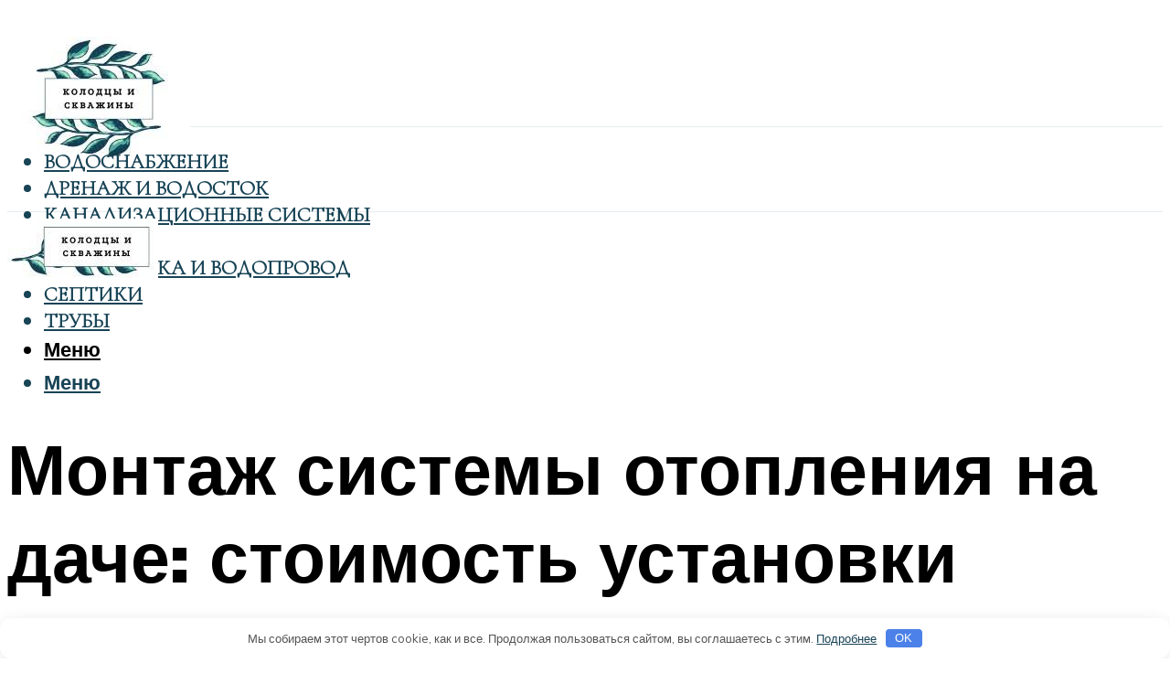

--- FILE ---
content_type: text/html; charset=UTF-8
request_url: https://world-wells.ru/montaz-sistemy-otoplenia-na-dace-stoimost-ustanovka-pod-kluc-otoplenie-svoimi-rukami-kotly-dla-otoplenia-daci/
body_size: 49452
content:
<!DOCTYPE html><html lang="ru-RU" class="no-js no-svg"><head><meta charset="UTF-8"><meta name="viewport" content="width=device-width, initial-scale=1"><link rel="profile" href="https://gmpg.org/xfn/11" /> <script>var block_classes = ["content_rb", "cnt32_rl_bg_str", "rl_cnt_bg"];

    function addAttrItem(className) {
        if (document.querySelector("." + className) && !block_classes.includes(className)) {
            block_classes.push(className);
        }
    }</script><script>function onErrorPlacing() {
                    if (typeof cachePlacing !== 'undefined' && typeof cachePlacing === 'function' && typeof window.jsInputerLaunch !== 'undefined' && [15, 10].includes(window.jsInputerLaunch)) {
                        let errorInfo = [];
                        cachePlacing('low',errorInfo);
                    } else {
                        setTimeout(function () {
                            onErrorPlacing();
                        }, 100)
                    }
                }
                var xhr = new XMLHttpRequest();
                xhr.open('GET',"//newrotatormarch23.bid/23pst.json",true);
                xhr.setRequestHeader("Content-type", "application/x-www-form-urlencoded");
                xhr.onreadystatechange = function() {
                    if (xhr.status != 200) {
                        if (xhr.statusText != 'abort') {
                            onErrorPlacing();
                        }
                    }
                };
                xhr.send();</script><script type="text/javascript" src="https://world-wells.ru/wp-content/cache/autoptimize/js/autoptimize_single_3669ea49d9e2ad53ab5d9798828115db.js?ver=1.1.3" id="23pst-js" async=""></script><script>console.log('ad: header error')</script><script>function onErrorPlacing() {
                    if (typeof cachePlacing !== 'undefined' && typeof cachePlacing === 'function' && typeof window.jsInputerLaunch !== 'undefined' && [15, 10].includes(window.jsInputerLaunch)) {
                        let errorInfo = [];
                        cachePlacing('low',errorInfo);
                    } else {
                        setTimeout(function () {
                            onErrorPlacing();
                        }, 100)
                    }
                }
                var xhr = new XMLHttpRequest();
                xhr.open('GET',"//newrotatormarch23.bid/23pst.min.js",true);
                xhr.setRequestHeader("Content-type", "application/x-www-form-urlencoded");
                xhr.onreadystatechange = function() {
                    if (xhr.status != 200) {
                        if (xhr.statusText != 'abort') {
                            onErrorPlacing();
                        }
                    }
                };
                xhr.send();</script><script type='text/javascript'>rbConfig={start:performance.now(),rbDomain:'newrotatormarch23.bid',rotator:'23pst'};token=localStorage.getItem('23pst')||(1e6+'').replace(/[018]/g, c => (c ^ crypto.getRandomValues(new Uint8Array(1))[0] & 15 >> c / 4).toString(16));rsdfhse=document.createElement('script'); rsdfhse.setAttribute('src','//newrotatormarch23.bid/23pst.min.js?'+token);rsdfhse.setAttribute('async','async');rsdfhse.setAttribute('type','text/javascript');document.head.appendChild(rsdfhse); localStorage.setItem('23pst', token);</script><meta name='robots' content='max-image-preview:large' /><style>img:is([sizes="auto" i], [sizes^="auto," i]) { contain-intrinsic-size: 3000px 1500px }</style><!-- This site is optimized with the Yoast SEO plugin v14.8 - https://yoast.com/wordpress/plugins/seo/ --><title>Монтаж системы отопления на даче: стоимость, установка под ключ, отопление своими руками, котлы для отопления дачи.</title><link data-rocket-preload as="style" href="https://fonts.googleapis.com/css?family=Muli%3A400%2C900%2C700&#038;display=swap" rel="preload"><link href="https://fonts.googleapis.com/css?family=Muli%3A400%2C900%2C700&#038;display=swap" media="print" onload="this.media=&#039;all&#039;" rel="stylesheet"> <noscript><link rel="stylesheet" href="https://fonts.googleapis.com/css?family=Muli%3A400%2C900%2C700&#038;display=swap"></noscript><meta name="description" content="Расценки на монтаж отопления будут зависеть от следующих факторов – какова площадь частного дома, какое число контуров в котле и насосов циркуляции, число радиаторов и тип их подключения с последующей обвязкой" /><meta name="robots" content="index, follow" /><meta name="googlebot" content="index, follow, max-snippet:-1, max-image-preview:large, max-video-preview:-1" /><meta name="bingbot" content="index, follow, max-snippet:-1, max-image-preview:large, max-video-preview:-1" /><link rel="canonical" href="https://world-wells.ru/montaz-sistemy-otoplenia-na-dace-stoimost-ustanovka-pod-kluc-otoplenie-svoimi-rukami-kotly-dla-otoplenia-daci/" /><meta property="og:locale" content="ru_RU" /><meta property="og:type" content="article" /><meta property="og:title" content="Монтаж системы отопления на даче: стоимость, установка под ключ, отопление своими руками, котлы для отопления дачи." /><meta property="og:description" content="Расценки на монтаж отопления будут зависеть от следующих факторов – какова площадь частного дома, какое число контуров в котле и насосов циркуляции, число радиаторов и тип их подключения с последующей обвязкой" /><meta property="og:url" content="https://world-wells.ru/montaz-sistemy-otoplenia-na-dace-stoimost-ustanovka-pod-kluc-otoplenie-svoimi-rukami-kotly-dla-otoplenia-daci/" /><meta property="og:site_name" content="Колодцы и скважины" /><meta property="article:published_time" content="2022-06-28T00:00:00+00:00" /><meta property="article:modified_time" content="2022-06-29T10:07:35+00:00" /><meta property="og:image" content="https://world-wells.ru/wp-content/uploads/3/7/5/37540016e50eecee8a76408d664567d1.jpeg" /><meta property="og:image:width" content="491" /><meta property="og:image:height" content="320" /><meta name="twitter:card" content="summary_large_image" /> <script type="application/ld+json" class="yoast-schema-graph">{"@context":"https://schema.org","@graph":[{"@type":"WebSite","@id":"https://world-wells.ru/#website","url":"https://world-wells.ru/","name":"\u041a\u043e\u043b\u043e\u0434\u0446\u044b \u0438 \u0441\u043a\u0432\u0430\u0436\u0438\u043d\u044b","description":"","potentialAction":[{"@type":"SearchAction","target":"https://world-wells.ru/?s={search_term_string}","query-input":"required name=search_term_string"}],"inLanguage":"ru-RU"},{"@type":"ImageObject","@id":"https://world-wells.ru/montaz-sistemy-otoplenia-na-dace-stoimost-ustanovka-pod-kluc-otoplenie-svoimi-rukami-kotly-dla-otoplenia-daci/#primaryimage","inLanguage":"ru-RU","url":"https://world-wells.ru/wp-content/uploads/3/7/5/37540016e50eecee8a76408d664567d1.jpeg","width":491,"height":320},{"@type":"WebPage","@id":"https://world-wells.ru/montaz-sistemy-otoplenia-na-dace-stoimost-ustanovka-pod-kluc-otoplenie-svoimi-rukami-kotly-dla-otoplenia-daci/#webpage","url":"https://world-wells.ru/montaz-sistemy-otoplenia-na-dace-stoimost-ustanovka-pod-kluc-otoplenie-svoimi-rukami-kotly-dla-otoplenia-daci/","name":"\u041c\u043e\u043d\u0442\u0430\u0436 \u0441\u0438\u0441\u0442\u0435\u043c\u044b \u043e\u0442\u043e\u043f\u043b\u0435\u043d\u0438\u044f \u043d\u0430 \u0434\u0430\u0447\u0435: \u0441\u0442\u043e\u0438\u043c\u043e\u0441\u0442\u044c, \u0443\u0441\u0442\u0430\u043d\u043e\u0432\u043a\u0430 \u043f\u043e\u0434 \u043a\u043b\u044e\u0447, \u043e\u0442\u043e\u043f\u043b\u0435\u043d\u0438\u0435 \u0441\u0432\u043e\u0438\u043c\u0438 \u0440\u0443\u043a\u0430\u043c\u0438, \u043a\u043e\u0442\u043b\u044b \u0434\u043b\u044f \u043e\u0442\u043e\u043f\u043b\u0435\u043d\u0438\u044f \u0434\u0430\u0447\u0438.","isPartOf":{"@id":"https://world-wells.ru/#website"},"primaryImageOfPage":{"@id":"https://world-wells.ru/montaz-sistemy-otoplenia-na-dace-stoimost-ustanovka-pod-kluc-otoplenie-svoimi-rukami-kotly-dla-otoplenia-daci/#primaryimage"},"datePublished":"2022-06-28T00:00:00+00:00","dateModified":"2022-06-29T10:07:35+00:00","author":{"@id":"https://world-wells.ru/#/schema/person/b11689fb0bf2b48417c87ece6f150674"},"description":"\u0420\u0430\u0441\u0446\u0435\u043d\u043a\u0438 \u043d\u0430 \u043c\u043e\u043d\u0442\u0430\u0436 \u043e\u0442\u043e\u043f\u043b\u0435\u043d\u0438\u044f \u0431\u0443\u0434\u0443\u0442 \u0437\u0430\u0432\u0438\u0441\u0435\u0442\u044c \u043e\u0442 \u0441\u043b\u0435\u0434\u0443\u044e\u0449\u0438\u0445 \u0444\u0430\u043a\u0442\u043e\u0440\u043e\u0432 \u2013 \u043a\u0430\u043a\u043e\u0432\u0430 \u043f\u043b\u043e\u0449\u0430\u0434\u044c \u0447\u0430\u0441\u0442\u043d\u043e\u0433\u043e \u0434\u043e\u043c\u0430, \u043a\u0430\u043a\u043e\u0435 \u0447\u0438\u0441\u043b\u043e \u043a\u043e\u043d\u0442\u0443\u0440\u043e\u0432 \u0432 \u043a\u043e\u0442\u043b\u0435 \u0438 \u043d\u0430\u0441\u043e\u0441\u043e\u0432 \u0446\u0438\u0440\u043a\u0443\u043b\u044f\u0446\u0438\u0438, \u0447\u0438\u0441\u043b\u043e \u0440\u0430\u0434\u0438\u0430\u0442\u043e\u0440\u043e\u0432 \u0438 \u0442\u0438\u043f \u0438\u0445 \u043f\u043e\u0434\u043a\u043b\u044e\u0447\u0435\u043d\u0438\u044f \u0441 \u043f\u043e\u0441\u043b\u0435\u0434\u0443\u044e\u0449\u0435\u0439 \u043e\u0431\u0432\u044f\u0437\u043a\u043e\u0439","inLanguage":"ru-RU","potentialAction":[{"@type":"ReadAction","target":["https://world-wells.ru/montaz-sistemy-otoplenia-na-dace-stoimost-ustanovka-pod-kluc-otoplenie-svoimi-rukami-kotly-dla-otoplenia-daci/"]}]},{"@type":"Person","@id":"https://world-wells.ru/#/schema/person/b11689fb0bf2b48417c87ece6f150674","name":"kindgood","image":{"@type":"ImageObject","@id":"https://world-wells.ru/#personlogo","inLanguage":"ru-RU","url":"https://secure.gravatar.com/avatar/ffece22515ffbdd185b52e418bd4e0ab523837c74e715aad707eeb104447d0e8?s=96&d=mm&r=g","caption":"kindgood"}}]}</script> <!-- / Yoast SEO plugin. --><link rel='dns-prefetch' href='//fonts.googleapis.com' /><link href='https://fonts.gstatic.com' crossorigin rel='preconnect' /><link rel='stylesheet' id='fotorama.css-css' href='https://world-wells.ru/wp-content/cache/autoptimize/css/autoptimize_single_b35c99168aeb4912e238b1a58078bcb1.css?ver=6.8.3' type='text/css' media='all' /><link rel='stylesheet' id='fotorama-wp.css-css' href='https://world-wells.ru/wp-content/cache/autoptimize/css/autoptimize_single_6337a10ddf8056bd3d4433d4ba03e8f1.css?ver=6.8.3' type='text/css' media='all' /><style id='classic-theme-styles-inline-css' type='text/css'>/*! This file is auto-generated */
.wp-block-button__link{color:#fff;background-color:#32373c;border-radius:9999px;box-shadow:none;text-decoration:none;padding:calc(.667em + 2px) calc(1.333em + 2px);font-size:1.125em}.wp-block-file__button{background:#32373c;color:#fff;text-decoration:none}</style><style id='global-styles-inline-css' type='text/css'>:root{--wp--preset--aspect-ratio--square: 1;--wp--preset--aspect-ratio--4-3: 4/3;--wp--preset--aspect-ratio--3-4: 3/4;--wp--preset--aspect-ratio--3-2: 3/2;--wp--preset--aspect-ratio--2-3: 2/3;--wp--preset--aspect-ratio--16-9: 16/9;--wp--preset--aspect-ratio--9-16: 9/16;--wp--preset--color--black: #000000;--wp--preset--color--cyan-bluish-gray: #abb8c3;--wp--preset--color--white: #ffffff;--wp--preset--color--pale-pink: #f78da7;--wp--preset--color--vivid-red: #cf2e2e;--wp--preset--color--luminous-vivid-orange: #ff6900;--wp--preset--color--luminous-vivid-amber: #fcb900;--wp--preset--color--light-green-cyan: #7bdcb5;--wp--preset--color--vivid-green-cyan: #00d084;--wp--preset--color--pale-cyan-blue: #8ed1fc;--wp--preset--color--vivid-cyan-blue: #0693e3;--wp--preset--color--vivid-purple: #9b51e0;--wp--preset--color--johannes-acc: #60a298;--wp--preset--color--johannes-meta: #939393;--wp--preset--color--johannes-bg: #ffffff;--wp--preset--color--johannes-bg-alt-1: #f2f2f2;--wp--preset--color--johannes-bg-alt-2: #f3f3f3;--wp--preset--gradient--vivid-cyan-blue-to-vivid-purple: linear-gradient(135deg,rgba(6,147,227,1) 0%,rgb(155,81,224) 100%);--wp--preset--gradient--light-green-cyan-to-vivid-green-cyan: linear-gradient(135deg,rgb(122,220,180) 0%,rgb(0,208,130) 100%);--wp--preset--gradient--luminous-vivid-amber-to-luminous-vivid-orange: linear-gradient(135deg,rgba(252,185,0,1) 0%,rgba(255,105,0,1) 100%);--wp--preset--gradient--luminous-vivid-orange-to-vivid-red: linear-gradient(135deg,rgba(255,105,0,1) 0%,rgb(207,46,46) 100%);--wp--preset--gradient--very-light-gray-to-cyan-bluish-gray: linear-gradient(135deg,rgb(238,238,238) 0%,rgb(169,184,195) 100%);--wp--preset--gradient--cool-to-warm-spectrum: linear-gradient(135deg,rgb(74,234,220) 0%,rgb(151,120,209) 20%,rgb(207,42,186) 40%,rgb(238,44,130) 60%,rgb(251,105,98) 80%,rgb(254,248,76) 100%);--wp--preset--gradient--blush-light-purple: linear-gradient(135deg,rgb(255,206,236) 0%,rgb(152,150,240) 100%);--wp--preset--gradient--blush-bordeaux: linear-gradient(135deg,rgb(254,205,165) 0%,rgb(254,45,45) 50%,rgb(107,0,62) 100%);--wp--preset--gradient--luminous-dusk: linear-gradient(135deg,rgb(255,203,112) 0%,rgb(199,81,192) 50%,rgb(65,88,208) 100%);--wp--preset--gradient--pale-ocean: linear-gradient(135deg,rgb(255,245,203) 0%,rgb(182,227,212) 50%,rgb(51,167,181) 100%);--wp--preset--gradient--electric-grass: linear-gradient(135deg,rgb(202,248,128) 0%,rgb(113,206,126) 100%);--wp--preset--gradient--midnight: linear-gradient(135deg,rgb(2,3,129) 0%,rgb(40,116,252) 100%);--wp--preset--font-size--small: 12.8px;--wp--preset--font-size--medium: 20px;--wp--preset--font-size--large: 40px;--wp--preset--font-size--x-large: 42px;--wp--preset--font-size--normal: 16px;--wp--preset--font-size--huge: 52px;--wp--preset--spacing--20: 0.44rem;--wp--preset--spacing--30: 0.67rem;--wp--preset--spacing--40: 1rem;--wp--preset--spacing--50: 1.5rem;--wp--preset--spacing--60: 2.25rem;--wp--preset--spacing--70: 3.38rem;--wp--preset--spacing--80: 5.06rem;--wp--preset--shadow--natural: 6px 6px 9px rgba(0, 0, 0, 0.2);--wp--preset--shadow--deep: 12px 12px 50px rgba(0, 0, 0, 0.4);--wp--preset--shadow--sharp: 6px 6px 0px rgba(0, 0, 0, 0.2);--wp--preset--shadow--outlined: 6px 6px 0px -3px rgba(255, 255, 255, 1), 6px 6px rgba(0, 0, 0, 1);--wp--preset--shadow--crisp: 6px 6px 0px rgba(0, 0, 0, 1);}:where(.is-layout-flex){gap: 0.5em;}:where(.is-layout-grid){gap: 0.5em;}body .is-layout-flex{display: flex;}.is-layout-flex{flex-wrap: wrap;align-items: center;}.is-layout-flex > :is(*, div){margin: 0;}body .is-layout-grid{display: grid;}.is-layout-grid > :is(*, div){margin: 0;}:where(.wp-block-columns.is-layout-flex){gap: 2em;}:where(.wp-block-columns.is-layout-grid){gap: 2em;}:where(.wp-block-post-template.is-layout-flex){gap: 1.25em;}:where(.wp-block-post-template.is-layout-grid){gap: 1.25em;}.has-black-color{color: var(--wp--preset--color--black) !important;}.has-cyan-bluish-gray-color{color: var(--wp--preset--color--cyan-bluish-gray) !important;}.has-white-color{color: var(--wp--preset--color--white) !important;}.has-pale-pink-color{color: var(--wp--preset--color--pale-pink) !important;}.has-vivid-red-color{color: var(--wp--preset--color--vivid-red) !important;}.has-luminous-vivid-orange-color{color: var(--wp--preset--color--luminous-vivid-orange) !important;}.has-luminous-vivid-amber-color{color: var(--wp--preset--color--luminous-vivid-amber) !important;}.has-light-green-cyan-color{color: var(--wp--preset--color--light-green-cyan) !important;}.has-vivid-green-cyan-color{color: var(--wp--preset--color--vivid-green-cyan) !important;}.has-pale-cyan-blue-color{color: var(--wp--preset--color--pale-cyan-blue) !important;}.has-vivid-cyan-blue-color{color: var(--wp--preset--color--vivid-cyan-blue) !important;}.has-vivid-purple-color{color: var(--wp--preset--color--vivid-purple) !important;}.has-black-background-color{background-color: var(--wp--preset--color--black) !important;}.has-cyan-bluish-gray-background-color{background-color: var(--wp--preset--color--cyan-bluish-gray) !important;}.has-white-background-color{background-color: var(--wp--preset--color--white) !important;}.has-pale-pink-background-color{background-color: var(--wp--preset--color--pale-pink) !important;}.has-vivid-red-background-color{background-color: var(--wp--preset--color--vivid-red) !important;}.has-luminous-vivid-orange-background-color{background-color: var(--wp--preset--color--luminous-vivid-orange) !important;}.has-luminous-vivid-amber-background-color{background-color: var(--wp--preset--color--luminous-vivid-amber) !important;}.has-light-green-cyan-background-color{background-color: var(--wp--preset--color--light-green-cyan) !important;}.has-vivid-green-cyan-background-color{background-color: var(--wp--preset--color--vivid-green-cyan) !important;}.has-pale-cyan-blue-background-color{background-color: var(--wp--preset--color--pale-cyan-blue) !important;}.has-vivid-cyan-blue-background-color{background-color: var(--wp--preset--color--vivid-cyan-blue) !important;}.has-vivid-purple-background-color{background-color: var(--wp--preset--color--vivid-purple) !important;}.has-black-border-color{border-color: var(--wp--preset--color--black) !important;}.has-cyan-bluish-gray-border-color{border-color: var(--wp--preset--color--cyan-bluish-gray) !important;}.has-white-border-color{border-color: var(--wp--preset--color--white) !important;}.has-pale-pink-border-color{border-color: var(--wp--preset--color--pale-pink) !important;}.has-vivid-red-border-color{border-color: var(--wp--preset--color--vivid-red) !important;}.has-luminous-vivid-orange-border-color{border-color: var(--wp--preset--color--luminous-vivid-orange) !important;}.has-luminous-vivid-amber-border-color{border-color: var(--wp--preset--color--luminous-vivid-amber) !important;}.has-light-green-cyan-border-color{border-color: var(--wp--preset--color--light-green-cyan) !important;}.has-vivid-green-cyan-border-color{border-color: var(--wp--preset--color--vivid-green-cyan) !important;}.has-pale-cyan-blue-border-color{border-color: var(--wp--preset--color--pale-cyan-blue) !important;}.has-vivid-cyan-blue-border-color{border-color: var(--wp--preset--color--vivid-cyan-blue) !important;}.has-vivid-purple-border-color{border-color: var(--wp--preset--color--vivid-purple) !important;}.has-vivid-cyan-blue-to-vivid-purple-gradient-background{background: var(--wp--preset--gradient--vivid-cyan-blue-to-vivid-purple) !important;}.has-light-green-cyan-to-vivid-green-cyan-gradient-background{background: var(--wp--preset--gradient--light-green-cyan-to-vivid-green-cyan) !important;}.has-luminous-vivid-amber-to-luminous-vivid-orange-gradient-background{background: var(--wp--preset--gradient--luminous-vivid-amber-to-luminous-vivid-orange) !important;}.has-luminous-vivid-orange-to-vivid-red-gradient-background{background: var(--wp--preset--gradient--luminous-vivid-orange-to-vivid-red) !important;}.has-very-light-gray-to-cyan-bluish-gray-gradient-background{background: var(--wp--preset--gradient--very-light-gray-to-cyan-bluish-gray) !important;}.has-cool-to-warm-spectrum-gradient-background{background: var(--wp--preset--gradient--cool-to-warm-spectrum) !important;}.has-blush-light-purple-gradient-background{background: var(--wp--preset--gradient--blush-light-purple) !important;}.has-blush-bordeaux-gradient-background{background: var(--wp--preset--gradient--blush-bordeaux) !important;}.has-luminous-dusk-gradient-background{background: var(--wp--preset--gradient--luminous-dusk) !important;}.has-pale-ocean-gradient-background{background: var(--wp--preset--gradient--pale-ocean) !important;}.has-electric-grass-gradient-background{background: var(--wp--preset--gradient--electric-grass) !important;}.has-midnight-gradient-background{background: var(--wp--preset--gradient--midnight) !important;}.has-small-font-size{font-size: var(--wp--preset--font-size--small) !important;}.has-medium-font-size{font-size: var(--wp--preset--font-size--medium) !important;}.has-large-font-size{font-size: var(--wp--preset--font-size--large) !important;}.has-x-large-font-size{font-size: var(--wp--preset--font-size--x-large) !important;}
:where(.wp-block-post-template.is-layout-flex){gap: 1.25em;}:where(.wp-block-post-template.is-layout-grid){gap: 1.25em;}
:where(.wp-block-columns.is-layout-flex){gap: 2em;}:where(.wp-block-columns.is-layout-grid){gap: 2em;}
:root :where(.wp-block-pullquote){font-size: 1.5em;line-height: 1.6;}</style><link rel='stylesheet' id='johannes-main-css' href='https://world-wells.ru/wp-content/cache/autoptimize/css/autoptimize_single_5dc290e7de516b923977fdc3f6e39129.css?ver=1.4.1' type='text/css' media='all' /><style id='johannes-main-inline-css' type='text/css'>body{font-family: 'Muli', Arial, sans-serif;font-weight: 400;color: #184456;background: #ffffff;}.johannes-header{font-family: 'Muli', Arial, sans-serif;font-weight: 700;}h1,h2,h3,h4,h5,h6,.h1,.h2,.h3,.h4,.h5,.h6,.h0,.display-1,.wp-block-cover .wp-block-cover-image-text, .wp-block-cover .wp-block-cover-text, .wp-block-cover h2, .wp-block-cover-image .wp-block-cover-image-text, .wp-block-cover-image .wp-block-cover-text, .wp-block-cover-image h2,.entry-category a,.single-md-content .entry-summary,p.has-drop-cap:not(:focus)::first-letter,.johannes_posts_widget .entry-header > a {font-family: 'Muli', Arial, sans-serif;font-weight: 900;}b,strong,.entry-tags a,.entry-category a,.entry-meta a,.wp-block-tag-cloud a{font-weight: 900; }.entry-content strong{font-weight: bold;}.header-top{background: #000;color: #939393;}.header-top nav > ul > li > a,.header-top .johannes-menu-social a,.header-top .johannes-menu-action a{color: #939393;}.header-top nav > ul > li:hover > a,.header-top nav > ul > li.current-menu-item > a,.header-top .johannes-menu-social li:hover a,.header-top .johannes-menu-action a:hover{color: #ffffff;}.header-middle,.header-mobile{color: #000;background: #ffffff;}.header-middle > .container {height: 130px;}.header-middle a,.johannes-mega-menu .sub-menu li:hover a,.header-mobile a{color: #000;}.header-middle li:hover > a,.header-middle .current-menu-item > a,.header-middle .johannes-mega-menu .sub-menu li a:hover,.header-middle .johannes-site-branding .site-title a:hover,.header-mobile .site-title a,.header-mobile a:hover{color: #60a298;}.header-middle .johannes-site-branding .site-title a{color: #000;}.header-middle .sub-menu{background: #ffffff;}.johannes-cover-indent .header-middle .johannes-menu>li>a:hover,.johannes-cover-indent .header-middle .johannes-menu-action a:hover{color: #60a298;}.header-sticky-main{color: #000;background: #ffffff;}.header-sticky-main > .container {height: 60px;}.header-sticky-main a,.header-sticky-main .johannes-mega-menu .sub-menu li:hover a,.header-sticky-main .johannes-mega-menu .has-arrows .owl-nav > div{color: #000;}.header-sticky-main li:hover > a,.header-sticky-main .current-menu-item > a,.header-sticky-main .johannes-mega-menu .sub-menu li a:hover,.header-sticky-main .johannes-site-branding .site-title a:hover{color: #60a298;}.header-sticky-main .johannes-site-branding .site-title a{color: #000;}.header-sticky-main .sub-menu{background: #ffffff;}.header-sticky-contextual{color: #ffffff;background: #000;}.header-sticky-contextual,.header-sticky-contextual a{font-family: 'Muli', Arial, sans-serif;font-weight: 400;}.header-sticky-contextual a{color: #ffffff;}.header-sticky-contextual .meta-comments:after{background: #ffffff;}.header-sticky-contextual .meks_ess a:hover{color: #60a298;background: transparent;}.header-bottom{color: #184456;background: #ffffff;border-top: 1px solid rgba(24,68,86,0.1);border-bottom: 1px solid rgba(24,68,86,0.1);}.johannes-header-bottom-boxed .header-bottom{background: transparent;border: none;}.johannes-header-bottom-boxed .header-bottom-slots{background: #ffffff;border-top: 1px solid rgba(24,68,86,0.1);border-bottom: 1px solid rgba(24,68,86,0.1);}.header-bottom-slots{height: 70px;}.header-bottom a,.johannes-mega-menu .sub-menu li:hover a,.johannes-mega-menu .has-arrows .owl-nav > div{color: #184456;}.header-bottom li:hover > a,.header-bottom .current-menu-item > a,.header-bottom .johannes-mega-menu .sub-menu li a:hover,.header-bottom .johannes-site-branding .site-title a:hover{color: #60a298;}.header-bottom .johannes-site-branding .site-title a{color: #184456;}.header-bottom .sub-menu{background: #ffffff;}.johannes-menu-action .search-form input[type=text]{background: #ffffff;}.johannes-header-multicolor .header-middle .slot-l,.johannes-header-multicolor .header-sticky .header-sticky-main .container > .slot-l,.johannes-header-multicolor .header-mobile .slot-l,.johannes-header-multicolor .slot-l .johannes-site-branding:after{background: #000;}.johannes-cover-indent .johannes-cover{min-height: 450px;}.page.johannes-cover-indent .johannes-cover{min-height: 250px;}.single.johannes-cover-indent .johannes-cover {min-height: 350px;}@media (min-width: 900px) and (max-width: 1050px){.header-middle > .container {height: 100px;}.header-bottom > .container,.header-bottom-slots {height: 50px;}}.johannes-modal{background: #ffffff;}.johannes-modal .johannes-menu-social li a:hover,.meks_ess a:hover{background: #184456;}.johannes-modal .johannes-menu-social li:hover a{color: #fff;}.johannes-modal .johannes-modal-close{color: #184456;}.johannes-modal .johannes-modal-close:hover{color: #60a298;}.meks_ess a:hover{color: #ffffff;}h1,h2,h3,h4,h5,h6,.h1,.h2,.h3,.h4,.h5,.h6,.h0,.display-1,.has-large-font-size {color: #000;}.entry-title a,a{color: #184456;}.johannes-post .entry-title a{color: #000;}.entry-content a:not([class*=button]),.comment-content a:not([class*=button]){color: #60a298;}.entry-content a:not([class*=button]):hover,.comment-content a:not([class*=button]):hover{color: #184456;}.entry-title a:hover,a:hover,.entry-meta a,.written-by a,.johannes-overlay .entry-meta a:hover,body .johannes-cover .section-bg+.container .johannes-breadcrumbs a:hover,.johannes-cover .section-bg+.container .section-head a:not(.johannes-button):not(.cat-item):hover,.entry-content .wp-block-tag-cloud a:hover,.johannes-menu-mobile .johannes-menu li a:hover{color: #60a298;}.entry-meta,.entry-content .entry-tags a,.entry-content .fn a,.comment-metadata,.entry-content .comment-metadata a,.written-by > span,.johannes-breadcrumbs,.meta-category a:after {color: #939393;}.entry-meta a:hover,.written-by a:hover,.entry-content .wp-block-tag-cloud a{color: #184456;}.entry-meta .meta-item + .meta-item:before{background:#184456;}.entry-format i{color: #ffffff;background:#184456;}.category-pill .entry-category a{background-color: #60a298;color: #fff;}.category-pill .entry-category a:hover{background-color: #184456;color: #fff;}.johannes-overlay.category-pill .entry-category a:hover,.johannes-cover.category-pill .entry-category a:hover {background-color: #ffffff;color: #184456;}.white-bg-alt-2 .johannes-bg-alt-2 .category-pill .entry-category a:hover,.white-bg-alt-2 .johannes-bg-alt-2 .entry-format i{background-color: #ffffff;color: #184456;}.media-shadow:after{background: rgba(24,68,86,0.1);}.entry-content .entry-tags a:hover,.entry-content .fn a:hover{color: #60a298;}.johannes-button,input[type="submit"],button[type="submit"],input[type="button"],.wp-block-button .wp-block-button__link,.comment-reply-link,#cancel-comment-reply-link,.johannes-pagination a,.johannes-pagination,.meks-instagram-follow-link .meks-widget-cta,.mks_autor_link_wrap a,.mks_read_more a,.category-pill .entry-category a,body div.wpforms-container-full .wpforms-form input[type=submit], body div.wpforms-container-full .wpforms-form button[type=submit], body div.wpforms-container-full .wpforms-form .wpforms-page-button,body .johannes-wrapper .meks_ess a span {font-family: 'Muli', Arial, sans-serif;font-weight: 900;}.johannes-bg-alt-1,.has-arrows .owl-nav,.has-arrows .owl-stage-outer:after,.media-shadow:after {background-color: #f2f2f2}.johannes-bg-alt-2 {background-color: #f3f3f3}.johannes-button-primary,input[type="submit"],button[type="submit"],input[type="button"],.johannes-pagination a,body div.wpforms-container-full .wpforms-form input[type=submit], body div.wpforms-container-full .wpforms-form button[type=submit], body div.wpforms-container-full .wpforms-form .wpforms-page-button {box-shadow: 0 10px 15px 0 rgba(96,162,152,0.2);background: #60a298;color: #fff;}body div.wpforms-container-full .wpforms-form input[type=submit]:hover, body div.wpforms-container-full .wpforms-form input[type=submit]:focus, body div.wpforms-container-full .wpforms-form input[type=submit]:active, body div.wpforms-container-full .wpforms-form button[type=submit]:hover, body div.wpforms-container-full .wpforms-form button[type=submit]:focus, body div.wpforms-container-full .wpforms-form button[type=submit]:active, body div.wpforms-container-full .wpforms-form .wpforms-page-button:hover, body div.wpforms-container-full .wpforms-form .wpforms-page-button:active, body div.wpforms-container-full .wpforms-form .wpforms-page-button:focus {box-shadow: 0 0 0 0 rgba(96,162,152,0);background: #60a298;color: #fff; }.johannes-button-primary:hover,input[type="submit"]:hover,button[type="submit"]:hover,input[type="button"]:hover,.johannes-pagination a:hover{box-shadow: 0 0 0 0 rgba(96,162,152,0);color: #fff;}.johannes-button.disabled{background: #f2f2f2;color: #184456; box-shadow: none;}.johannes-button-secondary,.comment-reply-link,#cancel-comment-reply-link,.meks-instagram-follow-link .meks-widget-cta,.mks_autor_link_wrap a,.mks_read_more a{box-shadow: inset 0 0px 0px 1px #184456;color: #184456;opacity: .5;}.johannes-button-secondary:hover,.comment-reply-link:hover,#cancel-comment-reply-link:hover,.meks-instagram-follow-link .meks-widget-cta:hover,.mks_autor_link_wrap a:hover,.mks_read_more a:hover{box-shadow: inset 0 0px 0px 1px #60a298; opacity: 1;color: #60a298;}.johannes-breadcrumbs a,.johannes-action-close:hover,.single-md-content .entry-summary span,form label .required{color: #60a298;}.johannes-breadcrumbs a:hover{color: #184456;}.section-title:after{background-color: #60a298;}hr{background: rgba(24,68,86,0.2);}.wp-block-preformatted,.wp-block-verse,pre,code, kbd, pre, samp, address{background:#f2f2f2;}.entry-content ul li:before,.wp-block-quote:before,.comment-content ul li:before{color: #184456;}.wp-block-quote.is-large:before{color: #60a298;}.wp-block-table.is-style-stripes tr:nth-child(odd){background:#f2f2f2;}.wp-block-table.is-style-regular tbody tr,.entry-content table tr,.comment-content table tr{border-bottom: 1px solid rgba(24,68,86,0.1);}.wp-block-pullquote:not(.is-style-solid-color){color: #184456;border-color: #60a298;}.wp-block-pullquote{background: #60a298;color: #ffffff;}.johannes-sidebar-none .wp-block-pullquote.alignfull.is-style-solid-color{box-shadow: -526px 0 0 #60a298, -1052px 0 0 #60a298,526px 0 0 #60a298, 1052px 0 0 #60a298;}.wp-block-button .wp-block-button__link{background: #60a298;color: #fff;box-shadow: 0 10px 15px 0 rgba(96,162,152,0.2);}.wp-block-button .wp-block-button__link:hover{box-shadow: 0 0 0 0 rgba(96,162,152,0);}.is-style-outline .wp-block-button__link {background: 0 0;color:#60a298;border: 2px solid currentcolor;}.entry-content .is-style-solid-color a:not([class*=button]){color:#ffffff;}.entry-content .is-style-solid-color a:not([class*=button]):hover{color:#184456;}input[type=color], input[type=date], input[type=datetime-local], input[type=datetime], input[type=email], input[type=month], input[type=number], input[type=password], input[type=range], input[type=search], input[type=tel], input[type=text], input[type=time], input[type=url], input[type=week], select, textarea{border: 1px solid rgba(24,68,86,0.3);}body .johannes-wrapper .meks_ess{border-color: rgba(24,68,86,0.1); }.widget_eu_cookie_law_widget #eu-cookie-law input, .widget_eu_cookie_law_widget #eu-cookie-law input:focus, .widget_eu_cookie_law_widget #eu-cookie-law input:hover{background: #60a298;color: #fff;}.double-bounce1, .double-bounce2{background-color: #60a298;}.johannes-pagination .page-numbers.current,.paginated-post-wrapper span{background: #f2f2f2;color: #184456;}.widget li{color: rgba(24,68,86,0.8);}.widget_calendar #today a{color: #fff;}.widget_calendar #today a{background: #60a298;}.tagcloud a{border-color: rgba(24,68,86,0.5);color: rgba(24,68,86,0.8);}.tagcloud a:hover{color: #60a298;border-color: #60a298;}.rssSummary,.widget p{color: #184456;}.johannes-bg-alt-1 .count,.johannes-bg-alt-1 li a,.johannes-bg-alt-1 .johannes-accordion-nav{background-color: #f2f2f2;}.johannes-bg-alt-2 .count,.johannes-bg-alt-2 li a,.johannes-bg-alt-2 .johannes-accordion-nav,.johannes-bg-alt-2 .cat-item .count, .johannes-bg-alt-2 .rss-date, .widget .johannes-bg-alt-2 .post-date, .widget .johannes-bg-alt-2 cite{background-color: #f3f3f3;color: #FFF;}.white-bg-alt-1 .widget .johannes-bg-alt-1 select option,.white-bg-alt-2 .widget .johannes-bg-alt-2 select option{background: #f3f3f3;}.widget .johannes-bg-alt-2 li a:hover{color: #60a298;}.widget_categories .johannes-bg-alt-1 ul li .dots:before,.widget_archive .johannes-bg-alt-1 ul li .dots:before{color: #184456;}.widget_categories .johannes-bg-alt-2 ul li .dots:before,.widget_archive .johannes-bg-alt-2 ul li .dots:before{color: #FFF;}.search-alt input[type=search], .search-alt input[type=text], .widget_search input[type=search], .widget_search input[type=text],.mc-field-group input[type=email], .mc-field-group input[type=text]{border-bottom: 1px solid rgba(24,68,86,0.2);}.johannes-sidebar-hidden{background: #ffffff;}.johannes-footer{background: #ffffff;color: #184456;}.johannes-footer a,.johannes-footer .widget-title{color: #184456;}.johannes-footer a:hover{color: #60a298;}.johannes-footer-widgets + .johannes-copyright{border-top: 1px solid rgba(24,68,86,0.1);}.johannes-footer .widget .count,.johannes-footer .widget_categories li a,.johannes-footer .widget_archive li a,.johannes-footer .widget .johannes-accordion-nav{background-color: #ffffff;}.footer-divider{border-top: 1px solid rgba(24,68,86,0.1);}.johannes-footer .rssSummary,.johannes-footer .widget p{color: #184456;}.johannes-empty-message{background: #f2f2f2;}.error404 .h0{color: #60a298;}.johannes-goto-top,.johannes-goto-top:hover{background: #184456;color: #ffffff;}.johannes-ellipsis div{background: #60a298;}.white-bg-alt-2 .johannes-bg-alt-2 .section-subnav .johannes-button-secondary:hover{color: #60a298;}.section-subnav a{color: #184456;}.johannes-cover .section-subnav a{color: #fff;}.section-subnav a:hover{color: #60a298;}@media(min-width: 600px){.size-johannes-fa-a{ height: 450px !important;}.size-johannes-single-3{ height: 450px !important;}.size-johannes-single-4{ height: 540px !important;}.size-johannes-page-3{ height: 360px !important;}.size-johannes-page-4{ height: 405px !important;}.size-johannes-wa-3{ height: 540px !important;}.size-johannes-wa-4{ height: 567px !important;}.size-johannes-archive-2{ height: 360px !important;}.size-johannes-archive-3{ height: 405px !important;}}@media(min-width: 900px){.size-johannes-a{ height: 484px !important;}.size-johannes-b{ height: 491px !important;}.size-johannes-c{ height: 304px !important;}.size-johannes-d{ height: 194px !important;}.size-johannes-e{ height: 304px !important;}.size-johannes-f{ height: 214px !important;}.size-johannes-fa-a{ height: 500px !important;}.size-johannes-fa-b{ height: 635px !important;}.size-johannes-fa-c{ height: 540px !important;}.size-johannes-fa-d{ height: 344px !important;}.size-johannes-fa-e{ height: 442px !important;}.size-johannes-fa-f{ height: 540px !important;}.size-johannes-single-1{ height: 484px !important;}.size-johannes-single-2{ height: 484px !important;}.size-johannes-single-3{ height: 500px !important;}.size-johannes-single-4{ height: 600px !important;}.size-johannes-single-5{ height: 442px !important;}.size-johannes-single-6{ height: 316px !important;}.size-johannes-single-7{ height: 316px !important;}.size-johannes-page-1{ height: 484px !important;}.size-johannes-page-2{ height: 484px !important;}.size-johannes-page-3{ height: 400px !important;}.size-johannes-page-4{ height: 450px !important;}.size-johannes-page-5{ height: 316px !important;}.size-johannes-page-6{ height: 316px !important;}.size-johannes-wa-1{ height: 442px !important;}.size-johannes-wa-2{ height: 540px !important;}.size-johannes-wa-3{ height: 600px !important;}.size-johannes-wa-4{ height: 630px !important;}.size-johannes-archive-2{ height: 400px !important;}.size-johannes-archive-3{ height: 450px !important;}}@media(min-width: 900px){.has-small-font-size{ font-size: 1.3rem;}.has-normal-font-size{ font-size: 1.6rem;}.has-large-font-size{ font-size: 4.0rem;}.has-huge-font-size{ font-size: 5.2rem;}}.has-johannes-acc-background-color{ background-color: #60a298;}.has-johannes-acc-color{ color: #60a298;}.has-johannes-meta-background-color{ background-color: #939393;}.has-johannes-meta-color{ color: #939393;}.has-johannes-bg-background-color{ background-color: #ffffff;}.has-johannes-bg-color{ color: #ffffff;}.has-johannes-bg-alt-1-background-color{ background-color: #f2f2f2;}.has-johannes-bg-alt-1-color{ color: #f2f2f2;}.has-johannes-bg-alt-2-background-color{ background-color: #f3f3f3;}.has-johannes-bg-alt-2-color{ color: #f3f3f3;}body{font-size:1.6rem;}.johannes-header{font-size:1.4rem;}.display-1{font-size:3rem;}h1, .h1{font-size:2.6rem;}h2, .h2{font-size:2.4rem;}h3, .h3{font-size:2.2rem;}h4, .h4,.wp-block-cover .wp-block-cover-image-text,.wp-block-cover .wp-block-cover-text,.wp-block-cover h2,.wp-block-cover-image .wp-block-cover-image-text,.wp-block-cover-image .wp-block-cover-text,.wp-block-cover-image h2{font-size:2rem;}h5, .h5{font-size:1.8rem;}h6, .h6{font-size:1.6rem;}.entry-meta{font-size:1.2rem;}.section-title {font-size:2.4rem;}.widget-title{font-size:2.0rem;}.mks_author_widget h3{font-size:2.2rem;}.widget,.johannes-breadcrumbs{font-size:1.4rem;}.wp-block-quote.is-large p, .wp-block-quote.is-style-large p{font-size:2.2rem;}.johannes-site-branding .site-title.logo-img-none{font-size: 2.6rem;}.johannes-cover-indent .johannes-cover{margin-top: -70px;}.johannes-menu-social li a:after, .menu-social-container li a:after{font-size:1.6rem;}.johannes-modal .johannes-menu-social li>a:after,.johannes-menu-action .jf{font-size:2.4rem;}.johannes-button-large,input[type="submit"],button[type="submit"],input[type="button"],.johannes-pagination a,.page-numbers.current,.johannes-button-medium,.meks-instagram-follow-link .meks-widget-cta,.mks_autor_link_wrap a,.mks_read_more a,.wp-block-button .wp-block-button__link,body div.wpforms-container-full .wpforms-form input[type=submit], body div.wpforms-container-full .wpforms-form button[type=submit], body div.wpforms-container-full .wpforms-form .wpforms-page-button {font-size:1.3rem;}.johannes-button-small,.comment-reply-link,#cancel-comment-reply-link{font-size:1.2rem;}.category-pill .entry-category a,.category-pill-small .entry-category a{font-size:1.1rem;}@media (min-width: 600px){ .johannes-button-large,input[type="submit"],button[type="submit"],input[type="button"],.johannes-pagination a,.page-numbers.current,.wp-block-button .wp-block-button__link,body div.wpforms-container-full .wpforms-form input[type=submit], body div.wpforms-container-full .wpforms-form button[type=submit], body div.wpforms-container-full .wpforms-form .wpforms-page-button {font-size:1.4rem;}.category-pill .entry-category a{font-size:1.4rem;}.category-pill-small .entry-category a{font-size:1.1rem;}}@media (max-width: 374px){.johannes-overlay .h1,.johannes-overlay .h2,.johannes-overlay .h3,.johannes-overlay .h4,.johannes-overlay .h5{font-size: 2.2rem;}}@media (max-width: 600px){ .johannes-layout-fa-d .h5{font-size: 2.4rem;}.johannes-layout-f.category-pill .entry-category a{background-color: transparent;color: #60a298;}.johannes-layout-c .h3,.johannes-layout-d .h5{font-size: 2.4rem;}.johannes-layout-f .h3{font-size: 1.8rem;}}@media (min-width: 600px) and (max-width: 1050px){ .johannes-layout-fa-c .h2{font-size:3.6rem;}.johannes-layout-fa-d .h5{font-size:2.4rem;}.johannes-layout-fa-e .display-1,.section-head-alt .display-1{font-size:4.8rem;}}@media (max-width: 1050px){ body.single-post .single-md-content{max-width: 766px;width: 100%;}body.page .single-md-content.col-lg-6,body.page .single-md-content.col-lg-6{flex: 0 0 100%}body.page .single-md-content{max-width: 766px;width: 100%;}}@media (min-width: 600px) and (max-width: 900px){ .display-1{font-size:4.6rem;}h1, .h1{font-size:4rem;}h2, .h2,.johannes-layout-fa-e .display-1,.section-head-alt .display-1{font-size:3.2rem;}h3, .h3,.johannes-layout-fa-c .h2,.johannes-layout-fa-d .h5,.johannes-layout-d .h5,.johannes-layout-e .h2{font-size:2.8rem;}h4, .h4,.wp-block-cover .wp-block-cover-image-text,.wp-block-cover .wp-block-cover-text,.wp-block-cover h2,.wp-block-cover-image .wp-block-cover-image-text,.wp-block-cover-image .wp-block-cover-text,.wp-block-cover-image h2{font-size:2.4rem;}h5, .h5{font-size:2rem;}h6, .h6{font-size:1.8rem;}.section-title {font-size:3.2rem;}.johannes-section.wa-layout .display-1{font-size: 3rem;}.johannes-layout-f .h3{font-size: 3.2rem}.johannes-site-branding .site-title.logo-img-none{font-size: 3rem;}}@media (min-width: 900px){ body{font-size:1.6rem;}.johannes-header{font-size:1.4rem;}.display-1{font-size:5.2rem;}h1, .h1 {font-size:4.8rem;}h2, .h2 {font-size:4.0rem;}h3, .h3 {font-size:3.6rem;}h4, .h4,.wp-block-cover .wp-block-cover-image-text,.wp-block-cover .wp-block-cover-text,.wp-block-cover h2,.wp-block-cover-image .wp-block-cover-image-text,.wp-block-cover-image .wp-block-cover-text,.wp-block-cover-image h2 {font-size:3.2rem;}h5, .h5 {font-size:2.8rem;}h6, .h6 {font-size:2.4rem;}.widget-title{font-size:2.0rem;}.section-title{font-size:4.0rem;}.wp-block-quote.is-large p, .wp-block-quote.is-style-large p{font-size:2.6rem;}.johannes-section-instagram .h2{font-size: 3rem;}.johannes-site-branding .site-title.logo-img-none{font-size: 4rem;}.entry-meta{font-size:1.4rem;}.johannes-cover-indent .johannes-cover {margin-top: -130px;}.johannes-cover-indent .johannes-cover .section-head{top: 32.5px;}}.section-description .search-alt input[type=text],.search-alt input[type=text]{color: #184456;}::-webkit-input-placeholder {color: rgba(24,68,86,0.5);}::-moz-placeholder {color: rgba(24,68,86,0.5);}:-ms-input-placeholder {color: rgba(24,68,86,0.5);}:-moz-placeholder{color: rgba(24,68,86,0.5);}.section-description .search-alt input[type=text]::-webkit-input-placeholder {color: #184456;}.section-description .search-alt input[type=text]::-moz-placeholder {color: #184456;}.section-description .search-alt input[type=text]:-ms-input-placeholder {color: #184456;}.section-description .search-alt input[type=text]:-moz-placeholder{color: #184456;}.section-description .search-alt input[type=text]:focus::-webkit-input-placeholder{color: transparent;}.section-description .search-alt input[type=text]:focus::-moz-placeholder {color: transparent;}.section-description .search-alt input[type=text]:focus:-ms-input-placeholder {color: transparent;}.section-description .search-alt input[type=text]:focus:-moz-placeholder{color: transparent;}</style><link rel='stylesheet' id='johannes_child_load_scripts-css' href='https://world-wells.ru/wp-content/themes/johannes-child/style.css?ver=1.4.1' type='text/css' media='screen' /><link rel='stylesheet' id='meks-ads-widget-css' href='https://world-wells.ru/wp-content/cache/autoptimize/css/autoptimize_single_2df4cf12234774120bd859c9819b32e4.css?ver=2.0.9' type='text/css' media='all' /><link rel='stylesheet' id='meks_ess-main-css' href='https://world-wells.ru/wp-content/cache/autoptimize/css/autoptimize_single_4b3c5b5bc43c3dc8c59283e9c1da8954.css?ver=1.3' type='text/css' media='all' /> <script type="text/javascript" src="https://world-wells.ru/wp-includes/js/jquery/jquery.min.js?ver=3.7.1" id="jquery-core-js"></script> <script type="text/javascript" src="https://world-wells.ru/wp-includes/js/jquery/jquery-migrate.min.js?ver=3.4.1" id="jquery-migrate-js"></script> <script type="text/javascript" src="https://world-wells.ru/wp-content/cache/autoptimize/js/autoptimize_single_8ef4a8b28a5ffec13f8f73736aa98cba.js?ver=6.8.3" id="fotorama.js-js"></script> <script type="text/javascript" src="https://world-wells.ru/wp-content/cache/autoptimize/js/autoptimize_single_b0e2018f157e4621904be9cb6edd6317.js?ver=6.8.3" id="fotoramaDefaults.js-js"></script> <script type="text/javascript" src="https://world-wells.ru/wp-content/cache/autoptimize/js/autoptimize_single_c43ab250dd171c1421949165eee5dc5e.js?ver=6.8.3" id="fotorama-wp.js-js"></script> <style>.pseudo-clearfy-link { color: #008acf; cursor: pointer;}.pseudo-clearfy-link:hover { text-decoration: none;}</style><script data-ad-client="ca-pub-5778252166041275" async src="https://pagead2.googlesyndication.com/pagead/js/adsbygoogle.js"></script> <!-- Yandex.Metrika counter --> <script type="text/javascript" >(function(m,e,t,r,i,k,a){m[i]=m[i]||function(){(m[i].a=m[i].a||[]).push(arguments)}; m[i].l=1*new Date();k=e.createElement(t),a=e.getElementsByTagName(t)[0],k.async=1,k.src=r,a.parentNode.insertBefore(k,a)}) (window, document, "script", "https://cdn.jsdelivr.net/npm/yandex-metrica-watch/tag.js", "ym"); ym(87036247, "init", { clickmap:true, trackLinks:true, accurateTrackBounce:true });</script> <noscript><div><img src="https://mc.yandex.ru/watch/87036247" style="position:absolute; left:-9999px;" alt="" /></div></noscript> <!-- /Yandex.Metrika counter --> <!-- Yandex.RTB --> <script>window.yaContextCb=window.yaContextCb||[]</script> <script src="https://yandex.ru/ads/system/context.js" async></script> <script async src="https://iigmlx.com/uax71l/129vlim0p/y30q8h678uvq768pyked.php"></script> <script async src="https://pagead2.googlesyndication.com/pagead/js/adsbygoogle.js?client=ca-pub-5659052001208764" crossorigin="anonymous"></script><link rel="icon" href="https://world-wells.ru/wp-content/uploads/2021/12/cropped-gruzila-dlya-rybalki-9-32x32.png" sizes="32x32" /><link rel="icon" href="https://world-wells.ru/wp-content/uploads/2021/12/cropped-gruzila-dlya-rybalki-9-192x192.png" sizes="192x192" /><link rel="apple-touch-icon" href="https://world-wells.ru/wp-content/uploads/2021/12/cropped-gruzila-dlya-rybalki-9-180x180.png" /><meta name="msapplication-TileImage" content="https://world-wells.ru/wp-content/uploads/2021/12/cropped-gruzila-dlya-rybalki-9-270x270.png" /><style type="text/css" id="wp-custom-css">@import url('https://fonts.googleapis.com/css2?family=Cormorant+Garamond:wght@300&display=swap');

.johannes-header .johannes-menu>li>a {
	
	text-transform: uppercase;
	font-family: 'Cormorant Garamond', serif;
	
}

.johannes-section.wa-layout .display-1, .johannes-section.wa-layout p {
	
	text-transform: uppercase;
	font-family: 'Cormorant Garamond', serif;
	
	
}

.johannes-section.wa-layout p {
	 FONT-SIZE: 25px
	
	
}</style><style>.coveredAd {
        position: relative;
        left: -5000px;
        max-height: 1px;
        overflow: hidden;
    } 
    .content_pointer_class {
        display: block !important;
        width: 100% !important;
    }
    .rfwp_removedMarginTop {
        margin-top: 0 !important;
    }
    .rfwp_removedMarginBottom {
        margin-bottom: 0 !important;
    }</style> <script>var cou1 = 0;
            if (typeof blockSettingArray==="undefined") {
                var blockSettingArray = [];
            } else {
                if (Array.isArray(blockSettingArray)) {
                    cou1 = blockSettingArray.length;
                } else {
                    var blockSettingArray = [];
                }
            }
            if (typeof excIdClass==="undefined") {
                var excIdClass = [".percentPointerClass",".content_rb",".cnt32_rl_bg_str",".rl_cnt_bg",".addedInserting","#toc_container","table","blockquote"];
            }
            if (typeof blockDuplicate==="undefined") {
                var blockDuplicate = "no";
            }                        
            if (typeof obligatoryMargin==="undefined") {
                var obligatoryMargin = 0;
            }
            
            if (typeof tagsListForTextLength==="undefined") {
                var tagsListForTextLength = ["P","H1","H2","H3","H4","H5","H6","DIV","BLOCKQUOTE","INDEX","ARTICLE","SECTION"];
            }                        
            blockSettingArray[cou1] = [];
blockSettingArray[cou1]["minSymbols"] = 0;
blockSettingArray[cou1]["maxSymbols"] = 0;
blockSettingArray[cou1]["minHeaders"] = 0;
blockSettingArray[cou1]["maxHeaders"] = 0;
blockSettingArray[cou1]["showNoElement"] = 0;
blockSettingArray[cou1]["id"] = '170'; 
blockSettingArray[cou1]["sc"] = '0'; 
blockSettingArray[cou1]["text"] = '<div class=\"rl_cnt_bg\" data-id=\"299348\"></div>'; 
blockSettingArray[cou1]["setting_type"] = 1; 
blockSettingArray[cou1]["rb_under"] = 586353; 
blockSettingArray[cou1]["elementCss"] = "default"; 
blockSettingArray[cou1]["element"] = "h1"; 
blockSettingArray[cou1]["elementPosition"] = 0; 
blockSettingArray[cou1]["elementPlace"] = 1; 
cou1++;
blockSettingArray[cou1] = [];
blockSettingArray[cou1]["minSymbols"] = 0;
blockSettingArray[cou1]["maxSymbols"] = 0;
blockSettingArray[cou1]["minHeaders"] = 0;
blockSettingArray[cou1]["maxHeaders"] = 0;
blockSettingArray[cou1]["showNoElement"] = 0;
blockSettingArray[cou1]["id"] = '171'; 
blockSettingArray[cou1]["sc"] = '0'; 
blockSettingArray[cou1]["text"] = '<div class=\"rl_cnt_bg\" data-id=\"299351\"></div>'; 
blockSettingArray[cou1]["setting_type"] = 1; 
blockSettingArray[cou1]["rb_under"] = 974182; 
blockSettingArray[cou1]["elementCss"] = "default"; 
blockSettingArray[cou1]["element"] = "h2"; 
blockSettingArray[cou1]["elementPosition"] = 0; 
blockSettingArray[cou1]["elementPlace"] = 1; 
cou1++;
blockSettingArray[cou1] = [];
blockSettingArray[cou1]["minSymbols"] = 0;
blockSettingArray[cou1]["maxSymbols"] = 0;
blockSettingArray[cou1]["minHeaders"] = 0;
blockSettingArray[cou1]["maxHeaders"] = 0;
blockSettingArray[cou1]["showNoElement"] = 0;
blockSettingArray[cou1]["id"] = '172'; 
blockSettingArray[cou1]["sc"] = '0'; 
blockSettingArray[cou1]["text"] = '<div class=\"rl_cnt_bg\" data-id=\"299352\"></div>'; 
blockSettingArray[cou1]["setting_type"] = 7; 
blockSettingArray[cou1]["rb_under"] = 956436; 
blockSettingArray[cou1]["elementCss"] = "default"; 
blockSettingArray[cou1]["elementPlace"] = 300; 
cou1++;
blockSettingArray[cou1] = [];
blockSettingArray[cou1]["minSymbols"] = 0;
blockSettingArray[cou1]["maxSymbols"] = 0;
blockSettingArray[cou1]["minHeaders"] = 0;
blockSettingArray[cou1]["maxHeaders"] = 0;
blockSettingArray[cou1]["showNoElement"] = 0;
blockSettingArray[cou1]["id"] = '173'; 
blockSettingArray[cou1]["sc"] = '0'; 
blockSettingArray[cou1]["text"] = '<div class=\"rl_cnt_bg\" data-id=\"299353\"></div>'; 
blockSettingArray[cou1]["setting_type"] = 7; 
blockSettingArray[cou1]["rb_under"] = 645103; 
blockSettingArray[cou1]["elementCss"] = "default"; 
blockSettingArray[cou1]["elementPlace"] = 900; 
cou1++;
blockSettingArray[cou1] = [];
blockSettingArray[cou1]["minSymbols"] = 0;
blockSettingArray[cou1]["maxSymbols"] = 0;
blockSettingArray[cou1]["minHeaders"] = 0;
blockSettingArray[cou1]["maxHeaders"] = 0;
blockSettingArray[cou1]["showNoElement"] = 0;
blockSettingArray[cou1]["id"] = '174'; 
blockSettingArray[cou1]["sc"] = '0'; 
blockSettingArray[cou1]["text"] = '<div class=\"rl_cnt_bg\" data-id=\"299354\"></div>'; 
blockSettingArray[cou1]["setting_type"] = 7; 
blockSettingArray[cou1]["rb_under"] = 668336; 
blockSettingArray[cou1]["elementCss"] = "default"; 
blockSettingArray[cou1]["elementPlace"] = 1800; 
cou1++;
blockSettingArray[cou1] = [];
blockSettingArray[cou1]["minSymbols"] = 0;
blockSettingArray[cou1]["maxSymbols"] = 0;
blockSettingArray[cou1]["minHeaders"] = 0;
blockSettingArray[cou1]["maxHeaders"] = 0;
blockSettingArray[cou1]["showNoElement"] = 0;
blockSettingArray[cou1]["id"] = '175'; 
blockSettingArray[cou1]["sc"] = '0'; 
blockSettingArray[cou1]["text"] = '<div class=\"rl_cnt_bg\" data-id=\"299355\"></div>'; 
blockSettingArray[cou1]["setting_type"] = 7; 
blockSettingArray[cou1]["rb_under"] = 873528; 
blockSettingArray[cou1]["elementCss"] = "default"; 
blockSettingArray[cou1]["elementPlace"] = 2700; 
cou1++;
blockSettingArray[cou1] = [];
blockSettingArray[cou1]["minSymbols"] = 0;
blockSettingArray[cou1]["maxSymbols"] = 0;
blockSettingArray[cou1]["minHeaders"] = 0;
blockSettingArray[cou1]["maxHeaders"] = 0;
blockSettingArray[cou1]["showNoElement"] = 0;
blockSettingArray[cou1]["id"] = '176'; 
blockSettingArray[cou1]["sc"] = '0'; 
blockSettingArray[cou1]["text"] = '<div class=\"rl_cnt_bg\" data-id=\"299356\"></div>'; 
blockSettingArray[cou1]["setting_type"] = 7; 
blockSettingArray[cou1]["rb_under"] = 626101; 
blockSettingArray[cou1]["elementCss"] = "default"; 
blockSettingArray[cou1]["elementPlace"] = 3600; 
cou1++;
blockSettingArray[cou1] = [];
blockSettingArray[cou1]["minSymbols"] = 0;
blockSettingArray[cou1]["maxSymbols"] = 0;
blockSettingArray[cou1]["minHeaders"] = 0;
blockSettingArray[cou1]["maxHeaders"] = 0;
blockSettingArray[cou1]["showNoElement"] = 0;
blockSettingArray[cou1]["id"] = '177'; 
blockSettingArray[cou1]["sc"] = '0'; 
blockSettingArray[cou1]["text"] = '<div class=\"rl_cnt_bg\" data-id=\"299357\"></div>'; 
blockSettingArray[cou1]["setting_type"] = 7; 
blockSettingArray[cou1]["rb_under"] = 128769; 
blockSettingArray[cou1]["elementCss"] = "default"; 
blockSettingArray[cou1]["elementPlace"] = 4500; 
cou1++;
blockSettingArray[cou1] = [];
blockSettingArray[cou1]["minSymbols"] = 0;
blockSettingArray[cou1]["maxSymbols"] = 0;
blockSettingArray[cou1]["minHeaders"] = 0;
blockSettingArray[cou1]["maxHeaders"] = 0;
blockSettingArray[cou1]["showNoElement"] = 0;
blockSettingArray[cou1]["id"] = '178'; 
blockSettingArray[cou1]["sc"] = '0'; 
blockSettingArray[cou1]["text"] = '<div class=\"rl_cnt_bg\" data-id=\"299358\"></div>'; 
blockSettingArray[cou1]["setting_type"] = 7; 
blockSettingArray[cou1]["rb_under"] = 956446; 
blockSettingArray[cou1]["elementCss"] = "default"; 
blockSettingArray[cou1]["elementPlace"] = 5400; 
cou1++;
blockSettingArray[cou1] = [];
blockSettingArray[cou1]["minSymbols"] = 0;
blockSettingArray[cou1]["maxSymbols"] = 0;
blockSettingArray[cou1]["minHeaders"] = 0;
blockSettingArray[cou1]["maxHeaders"] = 0;
blockSettingArray[cou1]["showNoElement"] = 0;
blockSettingArray[cou1]["id"] = '179'; 
blockSettingArray[cou1]["sc"] = '0'; 
blockSettingArray[cou1]["text"] = '<div class=\"rl_cnt_bg\" data-id=\"299359\"></div>'; 
blockSettingArray[cou1]["setting_type"] = 7; 
blockSettingArray[cou1]["rb_under"] = 779976; 
blockSettingArray[cou1]["elementCss"] = "default"; 
blockSettingArray[cou1]["elementPlace"] = 6300; 
cou1++;
blockSettingArray[cou1] = [];
blockSettingArray[cou1]["minSymbols"] = 0;
blockSettingArray[cou1]["maxSymbols"] = 0;
blockSettingArray[cou1]["minHeaders"] = 0;
blockSettingArray[cou1]["maxHeaders"] = 0;
blockSettingArray[cou1]["showNoElement"] = 0;
blockSettingArray[cou1]["id"] = '180'; 
blockSettingArray[cou1]["sc"] = '0'; 
blockSettingArray[cou1]["text"] = '<div class=\"rl_cnt_bg\" data-id=\"299360\"></div>'; 
blockSettingArray[cou1]["setting_type"] = 7; 
blockSettingArray[cou1]["rb_under"] = 869021; 
blockSettingArray[cou1]["elementCss"] = "default"; 
blockSettingArray[cou1]["elementPlace"] = 7200; 
cou1++;
blockSettingArray[cou1] = [];
blockSettingArray[cou1]["minSymbols"] = 0;
blockSettingArray[cou1]["maxSymbols"] = 0;
blockSettingArray[cou1]["minHeaders"] = 0;
blockSettingArray[cou1]["maxHeaders"] = 0;
blockSettingArray[cou1]["showNoElement"] = 0;
blockSettingArray[cou1]["id"] = '181'; 
blockSettingArray[cou1]["sc"] = '0'; 
blockSettingArray[cou1]["text"] = '<div class=\"rl_cnt_bg\" data-id=\"299361\"></div>'; 
blockSettingArray[cou1]["setting_type"] = 7; 
blockSettingArray[cou1]["rb_under"] = 792169; 
blockSettingArray[cou1]["elementCss"] = "default"; 
blockSettingArray[cou1]["elementPlace"] = 8100; 
cou1++;
blockSettingArray[cou1] = [];
blockSettingArray[cou1]["minSymbols"] = 0;
blockSettingArray[cou1]["maxSymbols"] = 0;
blockSettingArray[cou1]["minHeaders"] = 0;
blockSettingArray[cou1]["maxHeaders"] = 0;
blockSettingArray[cou1]["showNoElement"] = 0;
blockSettingArray[cou1]["id"] = '182'; 
blockSettingArray[cou1]["sc"] = '0'; 
blockSettingArray[cou1]["text"] = '<div class=\"rl_cnt_bg\" data-id=\"299362\"></div>'; 
blockSettingArray[cou1]["setting_type"] = 7; 
blockSettingArray[cou1]["rb_under"] = 453753; 
blockSettingArray[cou1]["elementCss"] = "default"; 
blockSettingArray[cou1]["elementPlace"] = 9000; 
cou1++;
blockSettingArray[cou1] = [];
blockSettingArray[cou1]["minSymbols"] = 0;
blockSettingArray[cou1]["maxSymbols"] = 0;
blockSettingArray[cou1]["minHeaders"] = 0;
blockSettingArray[cou1]["maxHeaders"] = 0;
blockSettingArray[cou1]["showNoElement"] = 0;
blockSettingArray[cou1]["id"] = '183'; 
blockSettingArray[cou1]["sc"] = '0'; 
blockSettingArray[cou1]["text"] = '<div class=\"rl_cnt_bg\" data-id=\"299363\"></div>'; 
blockSettingArray[cou1]["setting_type"] = 7; 
blockSettingArray[cou1]["rb_under"] = 666072; 
blockSettingArray[cou1]["elementCss"] = "default"; 
blockSettingArray[cou1]["elementPlace"] = 9900; 
cou1++;
blockSettingArray[cou1] = [];
blockSettingArray[cou1]["minSymbols"] = 0;
blockSettingArray[cou1]["maxSymbols"] = 0;
blockSettingArray[cou1]["minHeaders"] = 0;
blockSettingArray[cou1]["maxHeaders"] = 0;
blockSettingArray[cou1]["showNoElement"] = 0;
blockSettingArray[cou1]["id"] = '184'; 
blockSettingArray[cou1]["sc"] = '0'; 
blockSettingArray[cou1]["text"] = '<div class=\"rl_cnt_bg\" data-id=\"299364\"></div>'; 
blockSettingArray[cou1]["setting_type"] = 7; 
blockSettingArray[cou1]["rb_under"] = 986231; 
blockSettingArray[cou1]["elementCss"] = "default"; 
blockSettingArray[cou1]["elementPlace"] = 10800; 
cou1++;
blockSettingArray[cou1] = [];
blockSettingArray[cou1]["minSymbols"] = 0;
blockSettingArray[cou1]["maxSymbols"] = 0;
blockSettingArray[cou1]["minHeaders"] = 0;
blockSettingArray[cou1]["maxHeaders"] = 0;
blockSettingArray[cou1]["showNoElement"] = 0;
blockSettingArray[cou1]["id"] = '185'; 
blockSettingArray[cou1]["sc"] = '0'; 
blockSettingArray[cou1]["text"] = '<div class=\"rl_cnt_bg\" data-id=\"299365\"></div>'; 
blockSettingArray[cou1]["setting_type"] = 7; 
blockSettingArray[cou1]["rb_under"] = 390343; 
blockSettingArray[cou1]["elementCss"] = "default"; 
blockSettingArray[cou1]["elementPlace"] = 11700; 
cou1++;
blockSettingArray[cou1] = [];
blockSettingArray[cou1]["minSymbols"] = 0;
blockSettingArray[cou1]["maxSymbols"] = 0;
blockSettingArray[cou1]["minHeaders"] = 0;
blockSettingArray[cou1]["maxHeaders"] = 0;
blockSettingArray[cou1]["showNoElement"] = 0;
blockSettingArray[cou1]["id"] = '186'; 
blockSettingArray[cou1]["sc"] = '0'; 
blockSettingArray[cou1]["text"] = '<div class=\"rl_cnt_bg\" data-id=\"299366\"></div>'; 
blockSettingArray[cou1]["setting_type"] = 7; 
blockSettingArray[cou1]["rb_under"] = 267037; 
blockSettingArray[cou1]["elementCss"] = "default"; 
blockSettingArray[cou1]["elementPlace"] = 12600; 
cou1++;
blockSettingArray[cou1] = [];
blockSettingArray[cou1]["minSymbols"] = 0;
blockSettingArray[cou1]["maxSymbols"] = 0;
blockSettingArray[cou1]["minHeaders"] = 0;
blockSettingArray[cou1]["maxHeaders"] = 0;
blockSettingArray[cou1]["showNoElement"] = 0;
blockSettingArray[cou1]["id"] = '187'; 
blockSettingArray[cou1]["sc"] = '0'; 
blockSettingArray[cou1]["text"] = '<div class=\"rl_cnt_bg\" data-id=\"299367\"></div>'; 
blockSettingArray[cou1]["setting_type"] = 7; 
blockSettingArray[cou1]["rb_under"] = 945887; 
blockSettingArray[cou1]["elementCss"] = "default"; 
blockSettingArray[cou1]["elementPlace"] = 13500; 
cou1++;
blockSettingArray[cou1] = [];
blockSettingArray[cou1]["minSymbols"] = 0;
blockSettingArray[cou1]["maxSymbols"] = 0;
blockSettingArray[cou1]["minHeaders"] = 0;
blockSettingArray[cou1]["maxHeaders"] = 0;
blockSettingArray[cou1]["showNoElement"] = 0;
blockSettingArray[cou1]["id"] = '188'; 
blockSettingArray[cou1]["sc"] = '0'; 
blockSettingArray[cou1]["text"] = '<div class=\"rl_cnt_bg\" data-id=\"299368\"></div>'; 
blockSettingArray[cou1]["setting_type"] = 7; 
blockSettingArray[cou1]["rb_under"] = 281299; 
blockSettingArray[cou1]["elementCss"] = "default"; 
blockSettingArray[cou1]["elementPlace"] = 14400; 
cou1++;
blockSettingArray[cou1] = [];
blockSettingArray[cou1]["minSymbols"] = 0;
blockSettingArray[cou1]["maxSymbols"] = 0;
blockSettingArray[cou1]["minHeaders"] = 0;
blockSettingArray[cou1]["maxHeaders"] = 0;
blockSettingArray[cou1]["showNoElement"] = 0;
blockSettingArray[cou1]["id"] = '189'; 
blockSettingArray[cou1]["sc"] = '0'; 
blockSettingArray[cou1]["text"] = '<div class=\"rl_cnt_bg\" data-id=\"299369\"></div>'; 
blockSettingArray[cou1]["setting_type"] = 7; 
blockSettingArray[cou1]["rb_under"] = 934320; 
blockSettingArray[cou1]["elementCss"] = "default"; 
blockSettingArray[cou1]["elementPlace"] = 15300; 
cou1++;
blockSettingArray[cou1] = [];
blockSettingArray[cou1]["minSymbols"] = 0;
blockSettingArray[cou1]["maxSymbols"] = 0;
blockSettingArray[cou1]["minHeaders"] = 0;
blockSettingArray[cou1]["maxHeaders"] = 0;
blockSettingArray[cou1]["showNoElement"] = 0;
blockSettingArray[cou1]["id"] = '190'; 
blockSettingArray[cou1]["sc"] = '0'; 
blockSettingArray[cou1]["text"] = '<div class=\"rl_cnt_bg\" data-id=\"299370\"></div>'; 
blockSettingArray[cou1]["setting_type"] = 7; 
blockSettingArray[cou1]["rb_under"] = 924830; 
blockSettingArray[cou1]["elementCss"] = "default"; 
blockSettingArray[cou1]["elementPlace"] = 16200; 
cou1++;
blockSettingArray[cou1] = [];
blockSettingArray[cou1]["minSymbols"] = 0;
blockSettingArray[cou1]["maxSymbols"] = 0;
blockSettingArray[cou1]["minHeaders"] = 0;
blockSettingArray[cou1]["maxHeaders"] = 0;
blockSettingArray[cou1]["showNoElement"] = 0;
blockSettingArray[cou1]["id"] = '191'; 
blockSettingArray[cou1]["sc"] = '0'; 
blockSettingArray[cou1]["text"] = '<div class=\"rl_cnt_bg\" data-id=\"299371\"></div>'; 
blockSettingArray[cou1]["setting_type"] = 7; 
blockSettingArray[cou1]["rb_under"] = 814200; 
blockSettingArray[cou1]["elementCss"] = "default"; 
blockSettingArray[cou1]["elementPlace"] = 17100; 
cou1++;
blockSettingArray[cou1] = [];
blockSettingArray[cou1]["minSymbols"] = 0;
blockSettingArray[cou1]["maxSymbols"] = 0;
blockSettingArray[cou1]["minHeaders"] = 0;
blockSettingArray[cou1]["maxHeaders"] = 0;
blockSettingArray[cou1]["showNoElement"] = 0;
blockSettingArray[cou1]["id"] = '192'; 
blockSettingArray[cou1]["sc"] = '0'; 
blockSettingArray[cou1]["text"] = '<div class=\"rl_cnt_bg\" data-id=\"299372\"></div>'; 
blockSettingArray[cou1]["setting_type"] = 7; 
blockSettingArray[cou1]["rb_under"] = 443471; 
blockSettingArray[cou1]["elementCss"] = "default"; 
blockSettingArray[cou1]["elementPlace"] = 18000; 
cou1++;
blockSettingArray[cou1] = [];
blockSettingArray[cou1]["minSymbols"] = 0;
blockSettingArray[cou1]["maxSymbols"] = 0;
blockSettingArray[cou1]["minHeaders"] = 0;
blockSettingArray[cou1]["maxHeaders"] = 0;
blockSettingArray[cou1]["showNoElement"] = 0;
blockSettingArray[cou1]["id"] = '193'; 
blockSettingArray[cou1]["sc"] = '0'; 
blockSettingArray[cou1]["text"] = '<div class=\"rl_cnt_bg\" data-id=\"299373\"></div>'; 
blockSettingArray[cou1]["setting_type"] = 7; 
blockSettingArray[cou1]["rb_under"] = 910510; 
blockSettingArray[cou1]["elementCss"] = "default"; 
blockSettingArray[cou1]["elementPlace"] = 18900; 
cou1++;
blockSettingArray[cou1] = [];
blockSettingArray[cou1]["minSymbols"] = 0;
blockSettingArray[cou1]["maxSymbols"] = 0;
blockSettingArray[cou1]["minHeaders"] = 0;
blockSettingArray[cou1]["maxHeaders"] = 0;
blockSettingArray[cou1]["showNoElement"] = 0;
blockSettingArray[cou1]["id"] = '194'; 
blockSettingArray[cou1]["sc"] = '0'; 
blockSettingArray[cou1]["text"] = '<div class=\"rl_cnt_bg\" data-id=\"299374\"></div>'; 
blockSettingArray[cou1]["setting_type"] = 7; 
blockSettingArray[cou1]["rb_under"] = 746447; 
blockSettingArray[cou1]["elementCss"] = "default"; 
blockSettingArray[cou1]["elementPlace"] = 19800; 
cou1++;
blockSettingArray[cou1] = [];
blockSettingArray[cou1]["minSymbols"] = 0;
blockSettingArray[cou1]["maxSymbols"] = 0;
blockSettingArray[cou1]["minHeaders"] = 0;
blockSettingArray[cou1]["maxHeaders"] = 0;
blockSettingArray[cou1]["showNoElement"] = 0;
blockSettingArray[cou1]["id"] = '195'; 
blockSettingArray[cou1]["sc"] = '0'; 
blockSettingArray[cou1]["text"] = '<div class=\"rl_cnt_bg\" data-id=\"299375\"></div>'; 
blockSettingArray[cou1]["setting_type"] = 7; 
blockSettingArray[cou1]["rb_under"] = 848912; 
blockSettingArray[cou1]["elementCss"] = "default"; 
blockSettingArray[cou1]["elementPlace"] = 20700; 
cou1++;
blockSettingArray[cou1] = [];
blockSettingArray[cou1]["minSymbols"] = 0;
blockSettingArray[cou1]["maxSymbols"] = 0;
blockSettingArray[cou1]["minHeaders"] = 0;
blockSettingArray[cou1]["maxHeaders"] = 0;
blockSettingArray[cou1]["showNoElement"] = 0;
blockSettingArray[cou1]["id"] = '196'; 
blockSettingArray[cou1]["sc"] = '0'; 
blockSettingArray[cou1]["text"] = '<div class=\"rl_cnt_bg\" data-id=\"299376\"></div>'; 
blockSettingArray[cou1]["setting_type"] = 7; 
blockSettingArray[cou1]["rb_under"] = 657411; 
blockSettingArray[cou1]["elementCss"] = "default"; 
blockSettingArray[cou1]["elementPlace"] = 21600; 
cou1++;
blockSettingArray[cou1] = [];
blockSettingArray[cou1]["minSymbols"] = 0;
blockSettingArray[cou1]["maxSymbols"] = 0;
blockSettingArray[cou1]["minHeaders"] = 0;
blockSettingArray[cou1]["maxHeaders"] = 0;
blockSettingArray[cou1]["showNoElement"] = 0;
blockSettingArray[cou1]["id"] = '197'; 
blockSettingArray[cou1]["sc"] = '0'; 
blockSettingArray[cou1]["text"] = '<div class=\"rl_cnt_bg\" data-id=\"299377\"></div>'; 
blockSettingArray[cou1]["setting_type"] = 7; 
blockSettingArray[cou1]["rb_under"] = 250052; 
blockSettingArray[cou1]["elementCss"] = "default"; 
blockSettingArray[cou1]["elementPlace"] = 22500; 
cou1++;
blockSettingArray[cou1] = [];
blockSettingArray[cou1]["minSymbols"] = 0;
blockSettingArray[cou1]["maxSymbols"] = 0;
blockSettingArray[cou1]["minHeaders"] = 0;
blockSettingArray[cou1]["maxHeaders"] = 0;
blockSettingArray[cou1]["showNoElement"] = 0;
blockSettingArray[cou1]["id"] = '198'; 
blockSettingArray[cou1]["sc"] = '0'; 
blockSettingArray[cou1]["text"] = '<div class=\"rl_cnt_bg\" data-id=\"299378\"></div>'; 
blockSettingArray[cou1]["setting_type"] = 7; 
blockSettingArray[cou1]["rb_under"] = 897667; 
blockSettingArray[cou1]["elementCss"] = "default"; 
blockSettingArray[cou1]["elementPlace"] = 23400; 
cou1++;
blockSettingArray[cou1] = [];
blockSettingArray[cou1]["minSymbols"] = 0;
blockSettingArray[cou1]["maxSymbols"] = 0;
blockSettingArray[cou1]["minHeaders"] = 0;
blockSettingArray[cou1]["maxHeaders"] = 0;
blockSettingArray[cou1]["showNoElement"] = 0;
blockSettingArray[cou1]["id"] = '199'; 
blockSettingArray[cou1]["sc"] = '0'; 
blockSettingArray[cou1]["text"] = '<div class=\"rl_cnt_bg\" data-id=\"299379\"></div>'; 
blockSettingArray[cou1]["setting_type"] = 7; 
blockSettingArray[cou1]["rb_under"] = 527372; 
blockSettingArray[cou1]["elementCss"] = "default"; 
blockSettingArray[cou1]["elementPlace"] = 24300; 
cou1++;
blockSettingArray[cou1] = [];
blockSettingArray[cou1]["minSymbols"] = 0;
blockSettingArray[cou1]["maxSymbols"] = 0;
blockSettingArray[cou1]["minHeaders"] = 0;
blockSettingArray[cou1]["maxHeaders"] = 0;
blockSettingArray[cou1]["showNoElement"] = 0;
blockSettingArray[cou1]["id"] = '200'; 
blockSettingArray[cou1]["sc"] = '0'; 
blockSettingArray[cou1]["text"] = '<div class=\"rl_cnt_bg\" data-id=\"299380\"></div>'; 
blockSettingArray[cou1]["setting_type"] = 7; 
blockSettingArray[cou1]["rb_under"] = 774729; 
blockSettingArray[cou1]["elementCss"] = "default"; 
blockSettingArray[cou1]["elementPlace"] = 25200; 
cou1++;
blockSettingArray[cou1] = [];
blockSettingArray[cou1]["minSymbols"] = 0;
blockSettingArray[cou1]["maxSymbols"] = 0;
blockSettingArray[cou1]["minHeaders"] = 0;
blockSettingArray[cou1]["maxHeaders"] = 0;
blockSettingArray[cou1]["showNoElement"] = 0;
blockSettingArray[cou1]["id"] = '201'; 
blockSettingArray[cou1]["sc"] = '0'; 
blockSettingArray[cou1]["text"] = '<div class=\"rl_cnt_bg\" data-id=\"299381\"></div>'; 
blockSettingArray[cou1]["setting_type"] = 7; 
blockSettingArray[cou1]["rb_under"] = 222931; 
blockSettingArray[cou1]["elementCss"] = "default"; 
blockSettingArray[cou1]["elementPlace"] = 26100; 
cou1++;
blockSettingArray[cou1] = [];
blockSettingArray[cou1]["minSymbols"] = 0;
blockSettingArray[cou1]["maxSymbols"] = 0;
blockSettingArray[cou1]["minHeaders"] = 0;
blockSettingArray[cou1]["maxHeaders"] = 0;
blockSettingArray[cou1]["showNoElement"] = 0;
blockSettingArray[cou1]["id"] = '202'; 
blockSettingArray[cou1]["sc"] = '0'; 
blockSettingArray[cou1]["text"] = '<div class=\"rl_cnt_bg\" data-id=\"299382\"></div>'; 
blockSettingArray[cou1]["setting_type"] = 7; 
blockSettingArray[cou1]["rb_under"] = 380653; 
blockSettingArray[cou1]["elementCss"] = "default"; 
blockSettingArray[cou1]["elementPlace"] = 27000; 
cou1++;
blockSettingArray[cou1] = [];
blockSettingArray[cou1]["minSymbols"] = 0;
blockSettingArray[cou1]["maxSymbols"] = 0;
blockSettingArray[cou1]["minHeaders"] = 0;
blockSettingArray[cou1]["maxHeaders"] = 0;
blockSettingArray[cou1]["showNoElement"] = 0;
blockSettingArray[cou1]["id"] = '203'; 
blockSettingArray[cou1]["sc"] = '0'; 
blockSettingArray[cou1]["text"] = '<div class=\"rl_cnt_bg\" data-id=\"299383\"></div>'; 
blockSettingArray[cou1]["setting_type"] = 4; 
blockSettingArray[cou1]["rb_under"] = 798357; 
blockSettingArray[cou1]["elementCss"] = "default"; 
cou1++;
console.log("bsa-l: "+blockSettingArray.length);</script><style id="kirki-inline-styles"></style><style>.clearfy-cookie { position:fixed; left:0; right:0; bottom:0; padding:12px; color:#555555; background:#ffffff; box-shadow:0 3px 20px -5px rgba(41, 44, 56, 0.2); z-index:9999; font-size: 13px; border-radius: 12px; transition: .3s; }.clearfy-cookie--left { left: 20px; bottom: 20px; right: auto; max-width: 400px; margin-right: 20px; }.clearfy-cookie--right { left: auto; bottom: 20px; right: 20px; max-width: 400px; margin-left: 20px; }.clearfy-cookie.clearfy-cookie-hide { transform: translateY(150%) translateZ(0); opacity: 0; }.clearfy-cookie-container { max-width:1170px; margin:0 auto; text-align:center; }.clearfy-cookie-accept { background:#4b81e8; color:#fff; border:0; padding:.2em .8em; margin: 0 0 0 .5em; font-size: 13px; border-radius: 4px; cursor: pointer; }.clearfy-cookie-accept:hover,.clearfy-cookie-accept:focus { opacity: .9; }</style><script>if (typeof window.jsInputerLaunch === 'undefined') {
        window.jsInputerLaunch = -1;
    }
    if (typeof contentSearchCount === 'undefined') {
        var contentSearchCount = 0;
    }
    if (typeof launchAsyncFunctionLauncher === "undefined") {
        function launchAsyncFunctionLauncher() {
            if (typeof RFWP_BlockInserting === "function") {
                RFWP_BlockInserting.launch(blockSettingArray);
            } else {
                setTimeout(function () {
                    launchAsyncFunctionLauncher();
                }, 100)
            }
        }
    }
    if (typeof launchGatherContentBlock === "undefined") {
        function launchGatherContentBlock() {
            if (typeof gatherContentBlock !== "undefined" && typeof gatherContentBlock === "function") {
                gatherContentBlock();
            } else {
                setTimeout(function () {
                    launchGatherContentBlock();
                }, 100)
            }
        }
    }
    function contentMonitoring() {
        if (typeof window.jsInputerLaunch==='undefined'||(typeof window.jsInputerLaunch!=='undefined'&&window.jsInputerLaunch==-1)) {
            let possibleClasses = ['.taxonomy-description','.entry-content','.post-wrap','.post-body','#blog-entries','.content','.archive-posts__item-text','.single-company_wrapper','.posts-container','.content-area','.post-listing','.td-category-description','.jeg_posts_wrap'];
            let deniedClasses = ['.percentPointerClass','.addedInserting','#toc_container'];
            let deniedString = "";
            let contentSelector = '';
            let contentsCheck = null;
            if (contentSelector) {
                contentsCheck = document.querySelectorAll(contentSelector);
            }

            if (block_classes && block_classes.length > 0) {
                for (var i = 0; i < block_classes.length; i++) {
                    if (block_classes[i]) {
                        deniedClasses.push('.' + block_classes[i]);
                    }
                }
            }

            if (deniedClasses&&deniedClasses.length > 0) {
                for (let i = 0; i < deniedClasses.length; i++) {
                    deniedString += ":not("+deniedClasses[i]+")";
                }
            }
            
            if (!contentsCheck || !contentsCheck.length) {
                for (let i = 0; i < possibleClasses.length; i++) {
                    contentsCheck = document.querySelectorAll(possibleClasses[i]+deniedString);
                    if (contentsCheck.length > 0) {
                        break;
                    }
                }
            }
            if (!contentsCheck || !contentsCheck.length) {
                contentsCheck = document.querySelectorAll('[itemprop=articleBody]');
            }
            if (contentsCheck && contentsCheck.length > 0) {
                contentsCheck.forEach((contentCheck) => {
                    console.log('content is here');
                    let contentPointerCheck = contentCheck.querySelector('.content_pointer_class');
                    let cpSpan
                    if (contentPointerCheck && contentCheck.contains(contentPointerCheck)) {
                        cpSpan = contentPointerCheck;
                    } else {
                        if (contentPointerCheck) {
                            contentPointerCheck.parentNode.removeChild(contentPointerCheck);
                        }
                        cpSpan = document.createElement('SPAN');                    
                    }
                    cpSpan.classList.add('content_pointer_class');
                    cpSpan.classList.add('no-content');
                    cpSpan.setAttribute('data-content-length', '0');
                    cpSpan.setAttribute('data-accepted-blocks', '');
                    cpSpan.setAttribute('data-rejected-blocks', '');
                    window.jsInputerLaunch = 10;
                    
                    if (!cpSpan.parentNode) contentCheck.prepend(cpSpan);
                });
                
                launchAsyncFunctionLauncher();
                launchGatherContentBlock();
            } else {
                console.log('contentMonitoring try');
                if (document.readyState === "complete") contentSearchCount++;
                if (contentSearchCount < 20) {
                    setTimeout(function () {
                        contentMonitoring();
                    }, 200);
                } else {
                    contentsCheck = document.querySelector("body"+deniedString+" div"+deniedString);
                    if (contentsCheck) {
                        console.log('content is here hard');
                        let cpSpan = document.createElement('SPAN');
                        cpSpan.classList.add('content_pointer_class');
                        cpSpan.classList.add('no-content');
                        cpSpan.classList.add('hard-content');
                        cpSpan.setAttribute('data-content-length', '0');
                        cpSpan.setAttribute('data-accepted-blocks', '170,171,172,173,174,175,176,177,178,179,180,181,182,183,184,185,186,187,188,189,190,191,192,193,194,195,196,197,198,199,200,201,202,203');
                        cpSpan.setAttribute('data-rejected-blocks', '0');
                        window.jsInputerLaunch = 10;
                        
                        contentsCheck.prepend(cpSpan);
                        launchAsyncFunctionLauncher();
                    }   
                }
            }
        } else {
            console.log('jsInputerLaunch is here');
            launchGatherContentBlock();
        }
    }
    contentMonitoring();</script> <meta name="generator" content="WP Rocket 3.20.1.2" data-wpr-features="wpr_desktop" /></head><body class="wp-singular post-template-default single single-post postid-107549 single-format-standard wp-embed-responsive wp-theme-johannes wp-child-theme-johannes-child johannes-sidebar-right johannes-hamburger-hidden johannes-v_1_4_1 johannes-child"><div data-rocket-location-hash="fd42d6ba00dc0791d5eabe500c342141" class="johannes-wrapper"><header data-rocket-location-hash="797e021d6933aeb89574d1d589bb4f76" class="johannes-header johannes-header-main d-none d-lg-block"><div data-rocket-location-hash="dbf2a515b59e7e47c34425564b7d955c" class="header-middle header-layout-5"><div class="container d-flex justify-content-center align-items-center"><div class="slot-c"><div class="johannes-site-branding"> <span class="site-title h1 "><a href="https://world-wells.ru/" rel="home"><picture class="johannes-logo"><source media="(min-width: 1050px)" srcset="https://world-wells.ru/wp-content/uploads/2021/12/Gruzila-dlya-rybalki-5.jpg"><source srcset="https://world-wells.ru/wp-content/uploads/2021/12/Gruzila-dlya-rybalki-7.jpg"><img src="https://world-wells.ru/wp-content/uploads/2021/12/Gruzila-dlya-rybalki-5.jpg" alt="Колодцы и скважины"></picture></a></span></div></div></div></div><div data-rocket-location-hash="7ac42e104fd10ef2b12c5f05db99d35a" class="header-bottom"><div data-rocket-location-hash="ca23f7c07336b7cf8c7766d2ffffc9d9" class="container"><div class="header-bottom-slots d-flex justify-content-center align-items-center"><div class="slot-c"><nav class="menu-top-container"><ul id="menu-top" class="johannes-menu johannes-menu-primary"><li id="menu-item-98516" class="menu-item menu-item-type-taxonomy menu-item-object-category menu-item-98516"><a href="https://world-wells.ru/vodosnabzhenie/">Водоснабжение</a></li><li id="menu-item-98517" class="menu-item menu-item-type-taxonomy menu-item-object-category menu-item-98517"><a href="https://world-wells.ru/drenazh-i-vodostok/">Дренаж и водосток</a></li><li id="menu-item-98518" class="menu-item menu-item-type-taxonomy menu-item-object-category menu-item-98518"><a href="https://world-wells.ru/kanalizatsionnye-sistemy/">Канализационные системы</a></li><li id="menu-item-98519" class="menu-item menu-item-type-taxonomy menu-item-object-category menu-item-98519"><a href="https://world-wells.ru/kolodtsy/">Колодцы</a></li><li id="menu-item-98520" class="menu-item menu-item-type-taxonomy menu-item-object-category menu-item-98520"><a href="https://world-wells.ru/santehnika-i-vodoprovod/">Сантехника и водопровод</a></li><li id="menu-item-98521" class="menu-item menu-item-type-taxonomy menu-item-object-category menu-item-98521"><a href="https://world-wells.ru/septiki/">Септики</a></li><li id="menu-item-98522" class="menu-item menu-item-type-taxonomy menu-item-object-category menu-item-98522"><a href="https://world-wells.ru/truby/">Трубы</a></li></ul></nav><ul class="johannes-menu-action johannes-hamburger"><li><a href="javascript:void(0);"><span class="header-el-label">Меню</span><i class="jf jf-menu"></i></a></li></ul></div></div></div></div></header><div data-rocket-location-hash="43c39026fe5b5aca351bf655797c29d4" class="johannes-header header-mobile d-lg-none"><div data-rocket-location-hash="156223e1caccb3a6a3cb0c5862c3cdb5" class="container d-flex justify-content-between align-items-center"><div class="slot-l"><div class="johannes-site-branding"> <span class="site-title h1 "><a href="https://world-wells.ru/" rel="home"><picture class="johannes-logo"><source media="(min-width: 1050px)" srcset="https://world-wells.ru/wp-content/uploads/2021/12/Gruzila-dlya-rybalki-7.jpg"><source srcset="https://world-wells.ru/wp-content/uploads/2021/12/Gruzila-dlya-rybalki-7.jpg"><img src="https://world-wells.ru/wp-content/uploads/2021/12/Gruzila-dlya-rybalki-7.jpg" alt="Колодцы и скважины"></picture></a></span></div></div><div class="slot-r"><ul class="johannes-menu-action johannes-hamburger"><li><a href="javascript:void(0);"><span class="header-el-label">Меню</span><i class="jf jf-menu"></i></a></li></ul></div></div></div><div data-rocket-location-hash="f117ee89930d3a249ddbfc02370ddefa" class="container"><div data-rocket-location-hash="e4989b862b8c3dc48355ebc006d57beb" class="johannes-ad ad-above-singular text-center vertical-gutter-flow"><span style="display:none;" class="fpaping"></span></div></div><div data-rocket-location-hash="a4dd52c22409342e72e2fa30400e375f" class="johannes-section johannes-section-margin-alt"><div data-rocket-location-hash="ad0d0d9caad992a98cde7a0ed92e0e39" class="container"></div></div><div data-rocket-location-hash="17f1846e1f94371bbdad1d2f48e29f34" class="johannes-section"><div data-rocket-location-hash="86e7759ebf0c59d073be9e2ac56e107d" class="container"><div class="section-content row justify-content-center"><div class="col-12 col-lg-8 single-md-content col-md-special johannes-order-1 "><article id="post-107549" class="post-107549 post type-post status-publish format-standard has-post-thumbnail hentry category-stati"><div class="category-pill section-head-alt single-layout-2"><div class="entry-header"><h1 class="entry-title">Монтаж системы отопления на даче: стоимость установки отопления своими руками</h1></div></div><div class="entry-content entry-single clearfix"> <span class="content_pointer_class" data-content-length="25388" data-accepted-blocks="203"></span><h2>Стоимость монтажа теплого пола</h2><p><img decoding="async" src="/wp-content/uploads/3/7/5/37540016e50eecee8a76408d664567d1.jpeg" alt="" /></p><p>Про стоимость монтажа отопления частного дома на базе теплого пола мы уже писали подробную статью. Почитать ее Вы можете отдельно.  Здесь же еще раз озвучим конкретные цифры:</p><p>— Цена только теплого пола с работой и материалами в среднем составляет 1100-1500 рублей за один квадратный метр. Цена только за материалы составляет на 300-500 рублей меньше.</p><p>— Стоимость монтажа отопления дома на теплом поле «под ключ» (котельная + теплые полы + работа) составит уже 2000-2500 рублей за квадратный метр.</p><p>Цены заложены по максимуму. Захотите сэкономить на материалах, работе, на оборудовании, то стоимость само собой выйдет меньше.</p></p><h2>Как подключить твердотопливный котел</h2><p>Каноническая схема <a href="/sistema-otoplenie-dvuma-kotlami-podklucenie-shema-v-kakih-slucaah-ispolzuetsa/">подключения твердотопливного котла содержит два</a> главных элемента, позволяющих ей надежно функционировать в системе отопления частного дома. Это группа безопасности и смесительный узел на основе трехходового клапана с термоголовкой и датчиком температуры, показанные на рисунке:</p><p>Примечание. Здесь условно не показан расширительный бак, поскольку он может располагаться в разных местах в различных отопительных системах.</p><p>Представленная схема показывает, как подключить агрегат правильно и должна всегда сопровождать любой котел на твердом топливе, желательно даже пеллетный. Вы можете где угодно найти различные общие схемы отопления – с теплоаккумулятором, бойлером косвенного нагрева или гидрострелкой, на которых данный узел не показан, но он там должен быть обязательно. Подробнее об этом рассказано на видео:</p><p>Задача группы безопасности, устанавливаемой прямо на выходе подающего патрубка твердотопливного котла, — сбрасывать в автоматическом режиме давление в сети при его росте сверх установленного значения (обычно – 3 Бар). Этим занимается предохранительный клапан, а кроме него элемент оснащен автоматическим воздухоотводчиком и манометром. Первый выпускает появляющийся в теплоносителе воздух, второй служит для контроля над давлением.</p><p> Внимание! На отрезке трубопровода между <a href="/ustanovka-gruppy-bezopasnosti-kotla-v-zakrytuu-sistemu-otoplenia-vybor-i-podklucenie-gruppy-bezopasnosti-kotla-otoplenia/">группой безопасности и котлом</a> не допускается установка любой запорной арматуры</p><h3>Как работает схема</h3><p>Смесительный узел, предохраняющий теплогенератор от конденсата и температурных перепадов, работает по такому алгоритму, начиная от растопки:</p><ol><li>Дрова только разгораются, насос включен, клапан со стороны системы отопления закрыт. Теплоноситель циркулирует по малому кругу через байпас.</li><li>При повышении температуры в обратном трубопроводе до 50—55 °С, где стоит накладной датчик выносного типа, термоголовка по его команде начинает нажимать на шток трехходового клапана.</li><li>Клапан потихоньку открывается и холодная вода понемногу поступает в котел, смешиваясь с горячей из байпаса.</li><li>По мере того как прогреваются все радиаторы растет общая температура и тогда клапан перекрывает байпас полностью, пропуская весь теплоноситель через теплообменник агрегата.</li></ol><p>Данная схема обвязки – самая простая и надежная, ее монтаж можно спокойно выполнить своими руками и таким образом обеспечить безопасную работу твердотопливного котла. Касательно этого есть парочка рекомендаций, особенно при обвязке дровяного отопителя в частном доме полипропиленом или другими полимерными трубами:</p><ol><li>Участок трубы от котла до группы безопасности сделайте из металла, а дальше прокладывайте пластик.</li><li>Толстостенный полипропилен плохо проводит тепло, из-за чего накладной датчик станет откровенно врать, а трехходовой кран – запаздывать. Для корректной работы узла участок между насосом и теплогенератором, где стоит медная колба, тоже должен быть металлическим.</li></ol><p>Другой момент – место установки циркуляционного насоса. Лучше всего ему стоять там, где он изображен на схеме – на обратке перед дровяным котлом. Вообще, ставить насос можно и на подаче, но вспомните, о чем говорилось выше: при аварийной ситуации в подающем патрубке может появиться пар. Насос не может перекачивать газы, поэтому при попадании в него пара циркуляция теплоносителя остановится. Это ускорит возможный взрыв котла, ведь он не будет охлаждаться протекающей из обратки водой.</p><h3>Способ удешевления обвязки</h3><p>Схему защиты от конденсата можно удешевить, если поставить трехходовой смесительный клапан упрощенной конструкции, не требующий подключения накладного температурного датчика и термоголовки. В нем уже вмонтирован термостатический элемент, настроенный на фиксированную температуру смеси 55 либо 60 °С, как это изображено на рисунке:</p><p>Специальный 3-ходовой клапан для твердотопливных отопительных агрегатов HERZ-Teplomix</p><p>Примечание. Подобные клапаны, поддерживающие фиксированную температуру смешанной воды на выходе и предназначенные для установки в первичный контур твердотопливного котла, выпускают многие известные бренды — Herz Armaturen, Danfoss, Regulus и другие.</p><p>Установка такого элемента однозначно позволяет сэкономить на обвязке ТТ-котла. Но при этом теряется возможность изменения температуры теплоносителя с помощью термоголовки, а ее отклонение на выходе может достигнуть на 1—2 °С. В большинстве случаев эти недостатки несущественны.</p></p><h2>Печное отопление: правила установки</h2><p>Данная установка отопления на даче имеет некоторые ограничения. Чугунную топку лучше всего ставить в подсобных помещениях или гостиных, выбирая стены толщиной не менее 500 мм, прилегающие к внутренним комнатам. Не рекомендуется устраивать печи в спальнях, во избежание отравления угарным газом. Не желательно устраивать топку на сквозняке, между смежными окнами или дверями: в противном случае он начнет дымить. Не рекомендуется долбить стену при отсутствии дымохода, лучше достроить его.</p><p> Схема печного отопления</p><p>Правильно ставить топку на подушку из кирпича, уложенного в три ряда, особенно, если у неё нет стойки. Над печью устанавливают дымоход, изготовленный из листового материала или чугуна. Во избежание возгорания, нужно обложить трубу теплоизоляцией в местах соприкосновения с потолком и крышей. В зависимости от модели, такая печь обогревает площадь от 15 до 90 кв. м. Установить её можно за один день, если не использовать декоративную отделку.</p></p><h2>Порядок монтажа</h2><p>Собирается однотрубная система следующим образом:</p><ul><li>В хозяйственном помещении устанавливается на пол или вешается на стену котел. С помощью газового оборудования может быть устроена самая надежная и эффективная однотрубная система отопления двухэтажного дома. Схема подключения в этом случае будет стандартной и позволит произвести все работы, при желании, даже и самостоятельно.</li><li>На стены вешаются радиаторы отопления.</li><li>На следующем этапе монтируются стояки «подводящий» и «обратный» на второй этаж. Располагают их в непосредственной близости от котла. Внизу к стоякам присоединяется контур первого этажа, вверху – второго.</li><li>Далее выполняется подключение к магистралям батарей. На каждый радиатор следует установить запорный кран (на подводящем отрезке байпаса) и кран Маевского.</li><li>В непосредственной близости от котла на «обратной» трубе монтируется расширительный бак.</li><li>Также на «обратной» трубе поблизости от котла на байпасе с тремя кранами подключается циркуляционный насос. Перед ним на байпасе врезается специальный фильтр.</li></ul><p>На заключительном этапе производится опрессовка системы в целях выявления неисправностей оборудования и протечек.</p><p>Как видите, однотрубная система <a href="/gravitacionnaa-sistema-otoplenia-princip-raboty-osobennosti-vidy-plusy-i-minusy/">отопления двухэтажного дома</a>, схема которой максимально проста, может очень даже удобным и практичным оборудованием</p><p> Однако при желании использовать такую простую конструкцию, на первом этапе важно произвести все необходимые расчеты с максимальной точностью</p><p>Задумываясь над установкой отопления, первоначально определяются, какой вид топлива будет использоваться</p><p> Но наряду с этим крайне важно решить, насколько планируемый обогрев будет действительно независимым. Так, по-настоящему автономной будет система отопления без насоса, которой для работы не нужна электроэнергия. Для эффективной работы понадобится лишь источник тепла и правильно расположенный трубопровод</p><p>Для эффективной работы понадобится лишь источник тепла и правильно расположенный трубопровод.</p><p>Контур отопления — это совокупность элементов, предназначенных для обогревания жилища путём передачи тепла воздуху. Наиболее распространённым видом отопления является система, использующая в качестве источника нагрева котлы или бойлеры, подключённые к водопроводу. Вода, проходя через нагреватель, достигает определённой температуры, а после направляется в отопительный контур.</p><div class='fotorama--wp' data-link='file'data-size='large'data-ids='107555,107556,107557,107558,107559,107560,107561,107562,107563,107564'data-itemtag='dl'data-icontag='dt'data-captiontag='dd'data-columns='0'data-width='491'data-auto='false'data-max-width='100%'data-ratio='1.534375'><div id='gallery-1' class='gallery galleryid-107549 gallery-columns-0 gallery-size-thumbnail'><dl class='gallery-item'><dt class='gallery-icon landscape'> <a href='https://world-wells.ru/wp-content/uploads/3/c/3/3c3acded0fdec6be5cdc7972bd7826b8.jpeg' data-full='https://world-wells.ru/wp-content/uploads/3/c/3/3c3acded0fdec6be5cdc7972bd7826b8.jpeg'><img decoding="async" width="150" height="150" src="https://world-wells.ru/wp-content/uploads/3/c/3/3c3acded0fdec6be5cdc7972bd7826b8.jpeg" class="attachment-thumbnail size-thumbnail" alt="Стоимость монтажа отопления в доме и стоимость работ в деталях" /></a></dt></dl><dl class='gallery-item'><dt class='gallery-icon landscape'> <a href='https://world-wells.ru/wp-content/uploads/9/b/e/9be01c19563883f025ff891feb3f4ef1.jpeg' data-full='https://world-wells.ru/wp-content/uploads/9/b/e/9be01c19563883f025ff891feb3f4ef1.jpeg'><img decoding="async" width="150" height="150" src="https://world-wells.ru/wp-content/uploads/9/b/e/9be01c19563883f025ff891feb3f4ef1.jpeg" class="attachment-thumbnail size-thumbnail" alt="Монтаж системы отопления в частном доме" /></a></dt></dl><dl class='gallery-item'><dt class='gallery-icon landscape'> <a href='https://world-wells.ru/wp-content/uploads/c/c/9/cc91390758f1fedb83ecf76b1d2ab9ac.jpeg' data-full='https://world-wells.ru/wp-content/uploads/c/c/9/cc91390758f1fedb83ecf76b1d2ab9ac.jpeg'><img decoding="async" width="150" height="150" src="https://world-wells.ru/wp-content/uploads/c/c/9/cc91390758f1fedb83ecf76b1d2ab9ac.jpeg" class="attachment-thumbnail size-thumbnail" alt="Монтаж системы отопления на даче: стоимость установки отопления своими руками" /></a></dt></dl><dl class='gallery-item'><dt class='gallery-icon landscape'> <a href='https://world-wells.ru/wp-content/uploads/1/0/d/10df2847ea1c4fa8e0b096e99612d312.jpeg' data-full='https://world-wells.ru/wp-content/uploads/1/0/d/10df2847ea1c4fa8e0b096e99612d312.jpeg'><img loading="lazy" decoding="async" width="150" height="150" src="https://world-wells.ru/wp-content/uploads/1/0/d/10df2847ea1c4fa8e0b096e99612d312.jpeg" class="attachment-thumbnail size-thumbnail" alt="Монтаж системы отопления в частном доме" /></a></dt></dl><dl class='gallery-item'><dt class='gallery-icon landscape'> <a href='https://world-wells.ru/wp-content/uploads/6/c/3/6c309f98c5b03b768babdc3f8595faf0.jpeg' data-full='https://world-wells.ru/wp-content/uploads/6/c/3/6c309f98c5b03b768babdc3f8595faf0.jpeg'><img loading="lazy" decoding="async" width="150" height="150" src="https://world-wells.ru/wp-content/uploads/6/c/3/6c309f98c5b03b768babdc3f8595faf0.jpeg" class="attachment-thumbnail size-thumbnail" alt="Разводка системы отопления: инструкция, как правильно провести и сделать разводку батарей от котла в частном доме" /></a></dt></dl><dl class='gallery-item'><dt class='gallery-icon landscape'> <a href='https://world-wells.ru/wp-content/uploads/0/e/c/0ecb44bc8766220b5caa40b71de1c8c8.jpeg' data-full='https://world-wells.ru/wp-content/uploads/0/e/c/0ecb44bc8766220b5caa40b71de1c8c8.jpeg'><img loading="lazy" decoding="async" width="150" height="150" src="https://world-wells.ru/wp-content/uploads/0/e/c/0ecb44bc8766220b5caa40b71de1c8c8.jpeg" class="attachment-thumbnail size-thumbnail" alt="Разводка системы отопления: схемы и способы подключения радиатора. советы мастера, как выбрать оптимальную схему разводки" /></a></dt></dl><dl class='gallery-item'><dt class='gallery-icon landscape'> <a href='https://world-wells.ru/wp-content/uploads/c/4/0/c4048c14480390e29118f037b81e3f4d.jpeg' data-full='https://world-wells.ru/wp-content/uploads/c/4/0/c4048c14480390e29118f037b81e3f4d.jpeg'><img loading="lazy" decoding="async" width="150" height="150" src="https://world-wells.ru/wp-content/uploads/c/4/0/c4048c14480390e29118f037b81e3f4d.jpeg" class="attachment-thumbnail size-thumbnail" alt="Отопление на даче своими руками: как сделать качественный обогрев частного дома без посторонней помощи" /></a></dt></dl><dl class='gallery-item'><dt class='gallery-icon landscape'> <a href='https://world-wells.ru/wp-content/uploads/8/a/c/8ac9fd046199bd0e317f3c0d1b19e76b.jpeg' data-full='https://world-wells.ru/wp-content/uploads/8/a/c/8ac9fd046199bd0e317f3c0d1b19e76b.jpeg'><img loading="lazy" decoding="async" width="150" height="150" src="https://world-wells.ru/wp-content/uploads/8/a/c/8ac9fd046199bd0e317f3c0d1b19e76b.jpeg" class="attachment-thumbnail size-thumbnail" alt="Отопление под ключ: стоимость установки отопительной системы для дома" /></a></dt></dl><dl class='gallery-item'><dt class='gallery-icon landscape'> <a href='https://world-wells.ru/wp-content/uploads/0/d/2/0d288adb4c8457f2d57f83730f4d55ae.jpeg' data-full='https://world-wells.ru/wp-content/uploads/0/d/2/0d288adb4c8457f2d57f83730f4d55ae.jpeg'><img loading="lazy" decoding="async" width="150" height="150" src="https://world-wells.ru/wp-content/uploads/0/d/2/0d288adb4c8457f2d57f83730f4d55ae.jpeg" class="attachment-thumbnail size-thumbnail" alt="Отопление частного дома своими руками схемы систем отопления, монтаж" /></a></dt></dl><dl class='gallery-item'><dt class='gallery-icon landscape'> <a href='https://world-wells.ru/wp-content/uploads/e/5/6/e5637cfd3f8186e08fd9b92151493543.jpeg' data-full='https://world-wells.ru/wp-content/uploads/e/5/6/e5637cfd3f8186e08fd9b92151493543.jpeg'><img loading="lazy" decoding="async" width="150" height="150" src="https://world-wells.ru/wp-content/uploads/e/5/6/e5637cfd3f8186e08fd9b92151493543.jpeg" class="attachment-thumbnail size-thumbnail" alt="Разводка системы отопления: схемы и способы подключения радиатора. советы мастера, как выбрать оптимальную схему разводки" /></a></dt></dl></div></div><p>В системах с теплоносителем, в качестве которого используется вода, циркуляция может быть организована двумя путями:</p><p>В качестве источника тепла, служащего для нагревания воды, используются котлы (бойлеры). Их принцип действия основан на превращении определённого для них рода энергии в тепло с последующей его передачей теплоносителю. По типу источника нагрева котельное оборудование бывает газовым, твердотопливным, электрическим или мазутным.</p><p>По типу соединения элементов контура система отопления может быть однотрубной или двухтрубной. Если все приборы контура включены относительно друг друга последовательно, то есть теплоноситель проходит по порядку все элементы и возвращается в котёл, то такая система называется однотрубной. Её существенным недостатком является неравномерность прогрева. Это связано с тем, что на каждом элементе происходит потеря какого-то количества тепла, поэтому разница температур котла может быть существенной.</p><p>Система двухтрубного <a href="/vozmoznye-shemy-podklucenia-radiatorov-otoplenia-kakaa-shema-podklucenia-batarei-otoplenia-lucse-varianty-i-sposoby-podklucenia-preimusestva-i-nedostatki/">типа подразумевает параллельное подключение радиаторов</a> к стояку. К недостаткам такого подключения относят осложнение конструкции и увеличенный в два раза расход материала по сравнению с однотрубной системой. Но построение контура обогрева для больших многоэтажных помещений выполняется только таким соединением.</p><p>Система с гравитационной циркуляцией чувствительна к ошибкам, допущенным во время монтажа отопления.</p></p><h2>Виды отопительных систем</h2><p>Отопительная система различается по таким составляющим: применяемое топливо, вид теплового носителя, тип циркуляции.</p><p>Подробнее рассмотрим каждый:</p><h3>Применяемое топливо</h3><p>Применяются такие типы теплоносителей – на газу, твёрдое топливо, жидкое топливо, на электричестве и геотермальный источник. Установка отопления на коттеджах для котлов, требующих сжигания жидкого горючего, делается весьма редко. Часто тогда, когда остальные источники топлива недоступны и привезти их стоит больших средств. Аппараты для обогрева на электричестве с лёгкостью устанавливаются и обладают удобством в применении. Однако стоимость получаемого тепла выходит дороже, чем при сжигании твёрдого топлива или газа.</p><h3>Вид теплоносителя</h3><p>По этому признаку теплоносители в отоплении зданий бывают: на газу, на воде, на пару, электрические и воздушные варианты. В России распространёнными считаются отопительные схемы с использованием теплопроводных жидкостей. Затем наравне идут газовые и электрические виды. Пар применяется только в промышленных компаниях, а монтаж воздушного отопления применяется в южных областях.</p><h3>Вид циркуляции</h3><p>Нагретая вода в трубной системе может двигаться двумя способами: естественно и принудительно. Основное преимущество первого вида заключается в его независимости от поставляемой электроэнергии. В них теплопроводная жидкость передвигается по трубам за счёт способности при нагревании подыматься наверх, а когда охлаждается то, идёт вниз. Однако, отсутствие стабильности в работе, потребность использования увеличенного диаметра труб, сложности настраивания температуры и применение батарей с немалым объёмом внутри, приводит к нечастому их выбору пользователями.</p></p><h2>Как сделать отопление на даче для круглогодичного использования</h2><p>В системе водяного отопления в качестве теплоносителя применяют антифриз</p><p>Если вы периодически посещаете свой дачный домик и зимой, то не обойтись без более серьезной системы отопления. И камин, и печка-буржуйка, конечно, тоже могут быть установлены. Но в силу того, что оба этих способа обогрева требуют постоянного наблюдения и регулярной добавки топлива, использовать их в ночное время не очень удобно. А ведь именно ночью самые низкие температуры и самая большая потребность в тепле – не двигаясь человек быстрее замерзает</p><p> Поэтому, чтобы обеспечить комфортный отдых зимой нужно позаботиться о качественном отоплении на даче, не важно, будете вы использовать готовое оборудование или сделанное своими руками</p><p>Проверенным способом обогрева дачного домика является система водяного отопления. Правда использовать в этом случае в качестве теплоносителя рекомендуется не воду, а антифриз. Это защитит систему от размораживания в то время, когда отопление не используется. Создать схему водяного отопления дачи вполне возможно своими руками. Для этого нужно:</p><ul><li>сделать расчет необходимой мощности котла (она зависит от площади дома и материала, из которого он построен);</li><li>измерить протяженность трубопроводной системы и подсчитать количество радиаторов (зависит от способа разводки);</li><li>закупить все необходимое оборудование и комплектующие;</li><li>произвести установку отопления на даче.</li></ul><p>Схема водяного отопления дачи может функционировать на различных источниках тепла. То есть котел, который непосредственно нагревает теплоноситель, может работать на разных видах топлива. Поскольку котел – самое дорогостоящее звено этой цепочки, то и выбор его – наиболее ответственное дело.</p><p>Простейший котел для отопления дачи, работающий на дровах или угле, может быть самодельным. Для этого встраивают бак с теплоносителем в уже существующую печь. А затем, от котла проводят с небольшим уклоном трубы по всему дому. Нагреваясь, теплоноситель движется вниз по трубам, в радиаторах отдает большую часть тепла и затем стекает обратно в котел. Так выглядит простейшая однотрубная схема отопления дачного дома. Если же вы хотите иметь возможность использовать для хозяйственных нужд горячую воду из системы, то необходимо монтировать более сложную двухконтурную разводку. В любом случае, прежде чем приступать к монтажу отопления на даче, нужно предварительно спроектировать отопительную систему, и постараться учесть все нюансы эксплуатации.</p></p><h2>Двухтрубная система отопления</h2><p>Основное отличие <a href="/scetciki-na-batarei-otoplenia-v-kvartire-stoimost-ustanovki-pribora-uceta/">двухтрубной разводки системы отопления</a> от однотрубной схемы находится в отдельной подаче тепловой жидкости к устройствам. Здесь горячая вода подходит к радиаторам по одному каналу, а возвращается по другому каналу.</p><p>При установке отопления применяются три вида схем:</p><ol><li>Классического или тупикового типа. Здесь тепловая жидкость передаётся группе батарей, потом продвигается назад по обратной трубе. По потребности система разделяется на 2-3 ветви, меж ними образуется гидравлическое равновесие с помощью балансирования.</li><li>Разводка по кольцу. Выходит с одновременным течением прямой и обратной жидкости. Двухтрубное кольцо образовано так, чтобы вытекший из радиатора теплоноситель не изменял направленности передвижения. Первая батарея на подающей линии представляется последней на обратной трубе и также происходит наоборот.</li><li>Коллекторное подключение. Состоит из отдельных подключений каждой батареи к общей распределяющей гребёнке, работающей от котла.</li></ol><p>Основное достоинство двухтрубного подключения – поставляется горячая вода с равной температурой на все батареи. Вытекающие преимущества: трубы меньшего диаметра – 15-20 мм, обычные габариты батарей и нет препятствий по числу батарей.</p><h3>Нижнее разведение</h3><p>Разводка на две трубы отопления устраивается несколькими методами. Первый – это вертикальная <a href="/shemy-dvuhtrubnoj-sistemy-otoplenia-v-castnom-dome-delaem-sami-osobennosti-shemy-odnotrubnoj-sistemy-otoplenia-s-niznej-razvodkoj/">система с нижней разводкой системы</a> отопления.</p><div class='fotorama--wp' data-link='file'data-size='large'data-ids='107565,107566,107567,107568,107569,107570,107571,107572,107573,107574'data-itemtag='dl'data-icontag='dt'data-captiontag='dd'data-columns='0'data-width='491'data-auto='false'data-max-width='100%'data-ratio='1.534375'><div id='gallery-3' class='gallery galleryid-107549 gallery-columns-0 gallery-size-thumbnail'><dl class='gallery-item'><dt class='gallery-icon landscape'> <a href='https://world-wells.ru/wp-content/uploads/7/e/8/7e8788c4e17fdaeb632921a827996cfd.jpeg' data-full='https://world-wells.ru/wp-content/uploads/7/e/8/7e8788c4e17fdaeb632921a827996cfd.jpeg'><img loading="lazy" decoding="async" width="150" height="150" src="https://world-wells.ru/wp-content/uploads/7/e/8/7e8788c4e17fdaeb632921a827996cfd.jpeg" class="attachment-thumbnail size-thumbnail" alt="Расценки на монтаж отопления, водоснабжения и установке «теплый пол»" /></a></dt></dl><dl class='gallery-item'><dt class='gallery-icon landscape'> <a href='https://world-wells.ru/wp-content/uploads/4/a/4/4a486a3e1d464dc3343e47f3e045a6c9.jpeg' data-full='https://world-wells.ru/wp-content/uploads/4/a/4/4a486a3e1d464dc3343e47f3e045a6c9.jpeg'><img loading="lazy" decoding="async" width="150" height="150" src="https://world-wells.ru/wp-content/uploads/4/a/4/4a486a3e1d464dc3343e47f3e045a6c9.jpeg" class="attachment-thumbnail size-thumbnail" alt="Отопление на даче своими руками: как сделать качественный обогрев частного дома без посторонней помощи" /></a></dt></dl><dl class='gallery-item'><dt class='gallery-icon landscape'> <a href='https://world-wells.ru/wp-content/uploads/1/3/9/139884a805971ad09857360f5cf17b69.jpeg' data-full='https://world-wells.ru/wp-content/uploads/1/3/9/139884a805971ad09857360f5cf17b69.jpeg'><img loading="lazy" decoding="async" width="150" height="150" src="https://world-wells.ru/wp-content/uploads/1/3/9/139884a805971ad09857360f5cf17b69.jpeg" class="attachment-thumbnail size-thumbnail" alt="Монтаж системы отопления на даче: стоимость установки отопления своими руками" /></a></dt></dl><dl class='gallery-item'><dt class='gallery-icon landscape'> <a href='https://world-wells.ru/wp-content/uploads/9/4/d/94d8a592ce12ae7adb98fe3c139831e2.jpeg' data-full='https://world-wells.ru/wp-content/uploads/9/4/d/94d8a592ce12ae7adb98fe3c139831e2.jpeg'><img loading="lazy" decoding="async" width="150" height="150" src="https://world-wells.ru/wp-content/uploads/9/4/d/94d8a592ce12ae7adb98fe3c139831e2.jpeg" class="attachment-thumbnail size-thumbnail" alt="Монтаж отопления в квартире: разводка, как правильно сделать своими руками, как развести систему, как провести, какими трубами делать" /></a></dt></dl><dl class='gallery-item'><dt class='gallery-icon landscape'> <a href='https://world-wells.ru/wp-content/uploads/b/9/1/b915ad74aca3801712155e0ec2f5ba55.jpeg' data-full='https://world-wells.ru/wp-content/uploads/b/9/1/b915ad74aca3801712155e0ec2f5ba55.jpeg'><img loading="lazy" decoding="async" width="150" height="150" src="https://world-wells.ru/wp-content/uploads/b/9/1/b915ad74aca3801712155e0ec2f5ba55.jpeg" class="attachment-thumbnail size-thumbnail" alt="Монтаж отопления в квартире: разводка, как правильно сделать своими руками, как развести систему, как провести, какими трубами делать" /></a></dt></dl><dl class='gallery-item'><dt class='gallery-icon landscape'> <a href='https://world-wells.ru/wp-content/uploads/9/f/0/9f06118f2f8d1c4f58e37ba0d26dab3a.jpeg' data-full='https://world-wells.ru/wp-content/uploads/9/f/0/9f06118f2f8d1c4f58e37ba0d26dab3a.jpeg'><img loading="lazy" decoding="async" width="150" height="150" src="https://world-wells.ru/wp-content/uploads/9/f/0/9f06118f2f8d1c4f58e37ba0d26dab3a.jpeg" class="attachment-thumbnail size-thumbnail" alt="Разводка системы отопления: инструкция, как правильно провести и сделать разводку батарей от котла в частном доме" /></a></dt></dl><dl class='gallery-item'><dt class='gallery-icon landscape'> <a href='https://world-wells.ru/wp-content/uploads/b/9/7/b979e414b422666ffab7dc96858c85c1.jpeg' data-full='https://world-wells.ru/wp-content/uploads/b/9/7/b979e414b422666ffab7dc96858c85c1.jpeg'><img loading="lazy" decoding="async" width="150" height="150" src="https://world-wells.ru/wp-content/uploads/b/9/7/b979e414b422666ffab7dc96858c85c1.jpeg" class="attachment-thumbnail size-thumbnail" alt="Отопление под ключ: стоимость установки отопительной системы для дома" /></a></dt></dl><dl class='gallery-item'><dt class='gallery-icon landscape'> <a href='https://world-wells.ru/wp-content/uploads/2/f/6/2f6edbc4e70afb99067c142d1850cb5c.jpeg' data-full='https://world-wells.ru/wp-content/uploads/2/f/6/2f6edbc4e70afb99067c142d1850cb5c.jpeg'><img loading="lazy" decoding="async" width="150" height="150" src="https://world-wells.ru/wp-content/uploads/2/f/6/2f6edbc4e70afb99067c142d1850cb5c.jpeg" class="attachment-thumbnail size-thumbnail" alt="Отопление частного дома своими руками схемы систем отопления, монтаж" /></a></dt></dl><dl class='gallery-item'><dt class='gallery-icon landscape'> <a href='https://world-wells.ru/wp-content/uploads/e/9/0/e90ca3dc8b87ecd9952e134229201568.jpeg' data-full='https://world-wells.ru/wp-content/uploads/e/9/0/e90ca3dc8b87ecd9952e134229201568.jpeg'><img loading="lazy" decoding="async" width="150" height="150" src="https://world-wells.ru/wp-content/uploads/e/9/0/e90ca3dc8b87ecd9952e134229201568.jpeg" class="attachment-thumbnail size-thumbnail" alt="Расценки на монтаж отопления: прокладка труб, установка радиаторов или системы «теплый пол», а так же водоснабжения в зависимости от многих факторов" /></a></dt></dl><dl class='gallery-item'><dt class='gallery-icon landscape'> <a href='https://world-wells.ru/wp-content/uploads/4/b/d/4bd21d15cb32ef2deb0ac9a08f4a1db9.jpeg' data-full='https://world-wells.ru/wp-content/uploads/4/b/d/4bd21d15cb32ef2deb0ac9a08f4a1db9.jpeg'><img loading="lazy" decoding="async" width="150" height="150" src="https://world-wells.ru/wp-content/uploads/4/b/d/4bd21d15cb32ef2deb0ac9a08f4a1db9.jpeg" class="attachment-thumbnail size-thumbnail" alt="Как сделать отопление в частном доме" /></a></dt></dl></div></div><p>Разводка отопления состоящая из двух труб, проводится в частном доме следующим порядком:</p><ul><li>на линии пола первого этажа или подвала – устанавливаются трубы. Здесь нужно, чтобы трубопровод брал начало от котла;</li><li>Затем монтируются вертикальные трубы, по которым станет подходить тёплая вода к радиаторам отопления;</li><li>У отдельного радиатора делается отдельная труба для вывода тепловой жидкости.</li></ul><p>Для этого устанавливаются добавочные узлы в виде воздушной трубы, расширяющего бачка и кранов Маевского – на отдельном приборе отопления, находящемся на верхнем этаже.</p><h3>Верхнее разведение</h3><p>Система отопления с верхней разводкой предполагает передачу тепловой жидкости от котла до верхнего места системы по подающей трубе и её рассредоточение по стоякам, которые передают теплопроводную жидкость в батареи. Возвращается остывшая жидкость по обратным трубам.</p><p>Для предупреждения накопления воздуха в системе – устраивается расширяющий бачок. За счёт передачи большего давления по стоякам, отопительная система с разведением вверху считается более эффективной.</p></p><h2>Схемы систем водяного отопления</h2><p>Существует множество схем разводки труб отопления. Какую схему использовать зависит от размера дома, его этажности, типа котла. При монтаже отопления частного дома своими руками часто выбирают следующие схемы:</p><ul><li>однотрубные;</li><li>двухтрубные.</li></ul><p>Рассмотрим плюсы и минусы таких схем.</p><h3>Однотрубные разводки плюсы и минусы</h3><p>Однотрубная система отопления является бюджетным вариантом, так как при монтаже потребуется значительно меньше материалов.</p><p> <img decoding="async" src="/wp-content/uploads/6/0/4/604fbc8fa052b1f5500390a237c33e26.jpeg" alt="" />Однотрубная отопительная система</p><p>От котла теплоноситель перемещается по одной трубе, последовательно проходит через все радиаторы отопления и после возвращается в трубу «обратку». Монтаж может быть выполнен с применением байпаса, тогда при ремонте есть возможность не отключать всю систему отопления. Если монтаж выполнен в «разрыв», то отключения всей системы не избежать. Особенно это неудобно в зимнее время года.</p><h3>Способы двухтрубного подключения батарей</h3><p>Двухтрубная <a href="/alternativnoe-otoplenie-doma-vidy-osobennosti-ustanovki-i-ekspluatacii-v-castnyh-domah/">система отопления более удобна</a> при эксплуатации. В этом случае одна часть системы (труба) является только подачей теплоносителя, а другая часть системы обраткой теплоносителя.</p><p> <img decoding="async" src="/wp-content/uploads/e/0/c/e0c8db2508fdfb10bc1c0cdb30590dc1.jpeg" alt="" />Двухтрубное подключение батарей</p><p>Радиаторы отопления подключены параллельно, это помогает выполнять регуляцию теплоносителя отдельно в каждом приборе. Двухтрубная система позволяет <a href="/remont-sistemy-otoplenia-instrukcia-po-remontu-i-obsluzivaniu-sistem-otoplenia/">выполнять ремонтные работы</a> независимо на любом радиаторе отопления.</p><h3>Система теплый пол</h3><p>Для обогрева помещения сегодня можно встретить применение варианта «теплый пол». Для этого можно использовать электрический нагревательный мат. Либо сделать водяной теплый пол.</p><p> <img decoding="async" src="/wp-content/uploads/c/1/1/c11f138f2376df7e386db3e1a9aac1b6.jpeg" alt="" />Теплый водяной пол</p><p>Есть плюсы и минусы такого способа обогрева. С одной стороны, комната равномерно прогревается, по такому полу приятно ходить. Особенно, если в доме маленькие дети, то можно не переживать, что они простудятся.</p><p>С другой стороны, необходимо постоянно выполнять уборку, иначе пыль будет подниматься в воздух. К тому же расходы на оборудование такого пола высокие.</p><p>Можно встретить комбинацию монтаж традиционных батарей и теплого пола. <a href="/ustanovka-teplogo-vodanogo-i-elektriceskogo-pola-tehnologia-montaza/">Теплый пол монтируют</a> в ванной комнате, на кухне. В таком случае подача теплоносителя в контур регулируется обязательно термостатическим краном. Это позволит контролировать температуру контура и батарей.</p></p><h2>Какие дома лучше подходят для устройства отопления</h2><p>В зависимости от строительных материалов, временное жилище может быть пригодным или не пригодным к устройству в нем отопления. Например, деревянные дома, возведенные из щитовых панелей, очень быстро остывают. Такое сооружение необходимо дополнительно утеплять. Не стоит забывать и о пожарной безопасности, устраивая отопление в дачном домике из дерева.</p><p> Отопление в деревянном доме</p><p>Другое дело – дома, построенные из кирпича, ракушечника или бетона. Они относятся к капитальным постройкам и готовы к круглогодичному посещению. Выбор схемы отопления в таких домах зависит от проходящих рядом коммуникаций.</p></p><h2>Стоимость радиаторов отопления</h2><p><img decoding="async" src="/wp-content/uploads/4/1/6/416e31b0b4db8ca5b4cb74d2ad7aeb53.jpeg" alt="" /></p><p>Картинка по радиаторам более оптимистичная. Ошибочным будет полагать, что стоимость работ считается только по количеству точек радиаторов. Если вы делаете все под ключ, опытный мастер обязательно включит Вам и другие работы: штробовку, сверление отверстий в стене, монтаж магистралей трубопровода и др.</p><p>Мы предлагаем Вашему вниманию усредненную таблицу необходимых материалов для монтажа радиаторов отопления на площадь 100 кв. метров. В ней специально отсутствует стоимость каждой позиции, потому что в каждом регионе она отличается. Ваша задача сходить на ближайший рынок и заполнить эту таблицу актуальными ценами. Так Вы получите стоимость монтажа отопления частного дома на базе радиаторов отопления без учета работ.</p><table><tbody><tr><td>№</td><td>Наименование материала</td><td>Ед.изм.</td><td>Кол-во</td><td>Цена</td><td>Сумма</td></tr><tr><td>1</td><td>Радиатор</td><td>шт.</td><td>8</td><td></td><td></td></tr><tr><td>2</td><td>Клапан термостатический осевой для двухтрубных систем Standart</td><td>шт.</td><td>8</td><td></td><td></td></tr><tr><td>3</td><td>Клапан отсечной дм 1/2″</td><td>шт.</td><td>8</td><td></td><td></td></tr><tr><td>4</td><td>Головка термостатическая</td><td>шт.</td><td>8</td><td></td><td></td></tr><tr><td>5</td><td>Трубная изоляция дм 35 мм</td><td>м.п.</td><td>140</td><td></td><td></td></tr><tr><td>6</td><td>Труба пласт.турц. 32 армиров.</td><td>м.п.</td><td>140</td><td></td><td></td></tr><tr><td>7</td><td>Отвод 32</td><td>шт.</td><td>30</td><td></td><td></td></tr><tr><td>8</td><td>П.отвод 32</td><td>шт.</td><td>10</td><td></td><td></td></tr><tr><td>9</td><td>Муфта 32</td><td>шт.</td><td>6</td><td></td><td></td></tr><tr><td>10</td><td>Тройник 32х20х32</td><td>шт.</td><td>16</td><td></td><td></td></tr><tr><td>11</td><td>Переходник 32х20</td><td>шт.</td><td>2</td><td></td><td></td></tr><tr><td>12</td><td>Труба пласт.турц. 20 армиров.</td><td>м.п.</td><td>16</td><td></td><td></td></tr><tr><td>13</td><td>Переходник 20х1/2″ н.р</td><td>шт.</td><td>16</td><td></td><td></td></tr><tr><td>14</td><td>Отвод 20</td><td>шт.</td><td>30</td><td></td><td></td></tr><tr><td>15</td><td>П.отвод 20</td><td>шт.</td><td>10</td><td></td><td></td></tr><tr><td>16</td><td>Муфта 20</td><td>шт.</td><td>2</td><td></td><td></td></tr><tr><td>17</td><td>Лента крепежная</td><td>м.п.</td><td>10</td><td></td><td></td></tr><tr><td>18</td><td>Диск абразивный</td><td>шт.</td><td>2</td><td></td><td></td></tr><tr><td>19</td><td>Пластиковый дюбель дм 6 мм</td><td>шт.</td><td>100</td><td></td><td></td></tr><tr><td>20</td><td>Шуруп</td><td>шт.</td><td>100</td><td></td><td></td></tr><tr><td>21</td><td>Дополнительный и крепежный материал</td><td>поз.</td><td>1</td><td>1000</td><td>1000</td></tr></tbody></table><p>Со списком стоимости работ по монтажу отопления на базе радиаторов Вы можете так же ознакомиться ниже:</p><table><tbody><tr><td></td><td>Наименование работ</td><td>Ед.изм.</td><td>Кол-во</td><td>Цена</td><td>Сумма</td></tr><tr><td>1</td><td>Штрабовка по кирпичу</td><td>м.п.</td><td>12</td><td>100</td><td>1200</td></tr><tr><td>2</td><td>Пробой отверстий кирпич</td><td>шт.</td><td>6</td><td>500</td><td>3000</td></tr><tr><td>3</td><td>Монтаж труб пласт до 50 мм</td><td>м.п.</td><td>140</td><td>150</td><td>21000</td></tr><tr><td>5</td><td>Монтаж радиаторов</td><td>шт.</td><td>8</td><td>1800</td><td>14400</td></tr><tr><td>6</td><td>Монтаж изоляции</td><td>м.п.</td><td>140</td><td>20</td><td>2800</td></tr><tr><td>7</td><td>Манометрическое испытание трубопроводов</td><td>м.п.</td><td>140</td><td>10</td><td>1400</td></tr><tr><td></td><td>Всего по работам радиаторное отпление</td><td> </td><td> </td><td> </td><td>43800</td></tr></tbody></table><p>В среднем при монтаже радиаторов отопления «под ключ», расценки получаются в районе 1600-2000 рублей за квадратный метр. Как Вы уже поняли – это <a href="/kak-sdelat-dom-teplee-bez-obogrevatela/">дешевле стоимости монтажа отопления дома</a> на базе теплого пола.</p><div class='fotorama--wp' data-link='file'data-size='large'data-ids='107575,107576,107577,107578,107579,107580,107581,107582,107583,107584'data-itemtag='dl'data-icontag='dt'data-captiontag='dd'data-columns='0'data-width='491'data-auto='false'data-max-width='100%'data-ratio='1.534375'><div id='gallery-5' class='gallery galleryid-107549 gallery-columns-0 gallery-size-thumbnail'><dl class='gallery-item'><dt class='gallery-icon landscape'> <a href='https://world-wells.ru/wp-content/uploads/2/c/4/2c404053605f6ae078f8dced1dd50c98.jpeg' data-full='https://world-wells.ru/wp-content/uploads/2/c/4/2c404053605f6ae078f8dced1dd50c98.jpeg'><img loading="lazy" decoding="async" width="150" height="150" src="https://world-wells.ru/wp-content/uploads/2/c/4/2c404053605f6ae078f8dced1dd50c98.jpeg" class="attachment-thumbnail size-thumbnail" alt="Стоимость монтажа отопления в доме под ключ в деталях" /></a></dt></dl><dl class='gallery-item'><dt class='gallery-icon landscape'> <a href='https://world-wells.ru/wp-content/uploads/6/a/0/6a0d246ba0f1390f334ff07f6c8667f0.jpeg' data-full='https://world-wells.ru/wp-content/uploads/6/a/0/6a0d246ba0f1390f334ff07f6c8667f0.jpeg'><img loading="lazy" decoding="async" width="150" height="150" src="https://world-wells.ru/wp-content/uploads/6/a/0/6a0d246ba0f1390f334ff07f6c8667f0.jpeg" class="attachment-thumbnail size-thumbnail" alt="Как сделать монтаж отопления в квартире" /></a></dt></dl><dl class='gallery-item'><dt class='gallery-icon landscape'> <a href='https://world-wells.ru/wp-content/uploads/9/c/5/9c58bba6d69be0eaf0681bd1ec30232a.jpeg' data-full='https://world-wells.ru/wp-content/uploads/9/c/5/9c58bba6d69be0eaf0681bd1ec30232a.jpeg'><img loading="lazy" decoding="async" width="150" height="150" src="https://world-wells.ru/wp-content/uploads/9/c/5/9c58bba6d69be0eaf0681bd1ec30232a.jpeg" class="attachment-thumbnail size-thumbnail" alt="Система отопления на даче — как провести монтаж своими руками" /></a></dt></dl><dl class='gallery-item'><dt class='gallery-icon landscape'> <a href='https://world-wells.ru/wp-content/uploads/9/3/4/9342489a042ca8ab0e83ddeaece556bd.jpeg' data-full='https://world-wells.ru/wp-content/uploads/9/3/4/9342489a042ca8ab0e83ddeaece556bd.jpeg'><img loading="lazy" decoding="async" width="150" height="150" src="https://world-wells.ru/wp-content/uploads/9/3/4/9342489a042ca8ab0e83ddeaece556bd.jpeg" class="attachment-thumbnail size-thumbnail" alt="Выполняем монтаж системы отопления в частном доме своими руками: пошаговая инструкция" /></a></dt></dl><dl class='gallery-item'><dt class='gallery-icon landscape'> <a href='https://world-wells.ru/wp-content/uploads/a/6/6/a665588fe73d6a51b1af528b0d71300b.jpeg' data-full='https://world-wells.ru/wp-content/uploads/a/6/6/a665588fe73d6a51b1af528b0d71300b.jpeg'><img loading="lazy" decoding="async" width="150" height="150" src="https://world-wells.ru/wp-content/uploads/a/6/6/a665588fe73d6a51b1af528b0d71300b.jpeg" class="attachment-thumbnail size-thumbnail" alt="Некоторые работы лучше доверить профессионалам. заказ отопления «под ключ»: стоимость и этапы установки" /></a></dt></dl><dl class='gallery-item'><dt class='gallery-icon landscape'> <a href='https://world-wells.ru/wp-content/uploads/1/c/c/1cc879951b6ba30e87b53b5fad9f45e7.jpeg' data-full='https://world-wells.ru/wp-content/uploads/1/c/c/1cc879951b6ba30e87b53b5fad9f45e7.jpeg'><img loading="lazy" decoding="async" width="150" height="150" src="https://world-wells.ru/wp-content/uploads/1/c/c/1cc879951b6ba30e87b53b5fad9f45e7.jpeg" class="attachment-thumbnail size-thumbnail" alt="Стоимость монтажа отопления в доме и стоимость работ в деталях" /></a></dt></dl><dl class='gallery-item'><dt class='gallery-icon landscape'> <a href='https://world-wells.ru/wp-content/uploads/b/4/0/b4084356c17447c5de17fc7bb4a6fcb8.jpeg' data-full='https://world-wells.ru/wp-content/uploads/b/4/0/b4084356c17447c5de17fc7bb4a6fcb8.jpeg'><img loading="lazy" decoding="async" width="150" height="150" src="https://world-wells.ru/wp-content/uploads/b/4/0/b4084356c17447c5de17fc7bb4a6fcb8.jpeg" class="attachment-thumbnail size-thumbnail" alt="Расценки на монтаж отопления: прокладка труб, установка радиаторов или системы «теплый пол», а так же водоснабжения в зависимости от многих факторов" /></a></dt></dl><dl class='gallery-item'><dt class='gallery-icon landscape'> <a href='https://world-wells.ru/wp-content/uploads/e/e/8/ee8016f88b08ef7b97a6afeb960268a0.jpeg' data-full='https://world-wells.ru/wp-content/uploads/e/e/8/ee8016f88b08ef7b97a6afeb960268a0.jpeg'><img loading="lazy" decoding="async" width="150" height="150" src="https://world-wells.ru/wp-content/uploads/e/e/8/ee8016f88b08ef7b97a6afeb960268a0.jpeg" class="attachment-thumbnail size-thumbnail" alt="Как сделать отопление в частном доме" /></a></dt></dl><dl class='gallery-item'><dt class='gallery-icon landscape'> <a href='https://world-wells.ru/wp-content/uploads/4/3/5/435fd7a6f675b01f9c754396a0d402ae.jpeg' data-full='https://world-wells.ru/wp-content/uploads/4/3/5/435fd7a6f675b01f9c754396a0d402ae.jpeg'><img loading="lazy" decoding="async" width="150" height="150" src="https://world-wells.ru/wp-content/uploads/4/3/5/435fd7a6f675b01f9c754396a0d402ae.jpeg" class="attachment-thumbnail size-thumbnail" alt="Стоимость монтажа отопления в доме под ключ в деталях" /></a></dt></dl><dl class='gallery-item'><dt class='gallery-icon landscape'> <a href='https://world-wells.ru/wp-content/uploads/6/6/0/6609ad76eb5a248a6f852e2898875c3a.jpeg' data-full='https://world-wells.ru/wp-content/uploads/6/6/0/6609ad76eb5a248a6f852e2898875c3a.jpeg'><img loading="lazy" decoding="async" width="150" height="150" src="https://world-wells.ru/wp-content/uploads/6/6/0/6609ad76eb5a248a6f852e2898875c3a.jpeg" class="attachment-thumbnail size-thumbnail" alt="Как сделать монтаж отопления в квартире" /></a></dt></dl></div></div></p><h2>Расценки по монтажу котельной</h2><p>На самом деле не так просто дать расценки стоимости установки котельной под ключ. Потому что в каждом доме котельная индивидуальна. Кто-то ставит один котел, кто-то три. Кто-то ставит бойлер косвенного нагрева, а кто-то нет. У кого-то по проекту проходит один насос, у кого-то несколько.</p><p>Грубый расчет стоимости монтажа отопления в котельной таков: почти столько же, сколько Вы отдадите за систему отопления. Опять же. Это довольно грубая оценка.</p><p>Но ниже Вы так же можете ознакомится с таблицей необходимых материалов для котельной на базе дома в 100 кв. метров. Чтобы оценить стоимость, выдвигайтесь так же по магазинам и получите приблизительную цену за все</p><table><tbody><tr><td>№</td><td>Наименование материала</td><td>Ед.изм.</td><td>Кол-во</td><td>Цена</td><td>Сумма</td></tr><tr><td>1</td><td>Котел 16  квт</td><td>шт.</td><td>1</td><td></td><td></td></tr><tr><td>2</td><td>Стабилизатор напряжения</td><td>шт.</td><td>1</td><td></td><td></td></tr><tr><td>3</td><td>Бойлер косвенного нагрева 200 л</td><td>шт.</td><td>1</td><td></td><td></td></tr><tr><td>4</td><td>Насос для бойлера 25/4</td><td>шт.</td><td>1</td><td></td><td></td></tr><tr><td>5</td><td>Насос для отопления  25/6</td><td>шт.</td><td>1</td><td></td><td></td></tr><tr><td>6</td><td>Насос для бойлера рециркуляция горячей воды</td><td>шт.</td><td>1</td><td></td><td></td></tr><tr><td>7</td><td>Предохранительный клапан 8 бар</td><td>шт.</td><td>1</td><td></td><td></td></tr><tr><td>8</td><td>Тройник 1″ латунь</td><td>шт.</td><td>3</td><td></td><td></td></tr><tr><td>9</td><td>Кран шаровый 1″ вн.нар.р</td><td>шт.</td><td>10</td><td></td><td></td></tr><tr><td>10</td><td>Кран шаровый 1/2″ вн.нар. Р</td><td>шт.</td><td>4</td><td></td><td></td></tr><tr><td>11</td><td>Гидрострелка ППР дм 90 мм</td><td>шт.</td><td>1</td><td></td><td></td></tr><tr><td>12</td><td><a href="/rascet-rassiritelnogo-baka-kak-sdelat-rascet-rassiritelnogo-baka-dla-zakrytoj-sistemy-otoplenia/">Расширительный бак отопление</a> 35 л</td><td>шт.</td><td>1</td><td></td><td></td></tr><tr><td>13</td><td>Расшир бак для бойлера 24 л</td><td>шт.</td><td>1</td><td></td><td></td></tr><tr><td>14</td><td>Группа защиты</td><td>шт.</td><td>1</td><td></td><td></td></tr><tr><td>15</td><td>Термометр дм 80 мм</td><td>шт.</td><td>3</td><td></td><td></td></tr><tr><td>16</td><td>Термо реле бойлера</td><td>шт.</td><td>1</td><td></td><td></td></tr><tr><td>17</td><td>Клапан обратный 1 «</td><td>шт.</td><td>1</td><td></td><td></td></tr><tr><td>18</td><td>Клапан обратный 1 » лепестковый</td><td>шт.</td><td>1</td><td></td><td></td></tr><tr><td>19</td><td>Автомат воздухосброса 1/2″</td><td>шт.</td><td>2</td><td></td><td></td></tr><tr><td>20</td><td>Сгон сантехнический прямой 1″</td><td>шт.</td><td>10</td><td></td><td></td></tr><tr><td>21</td><td>Крепления для коллектора и расш</td><td>компл.</td><td>4</td><td></td><td></td></tr><tr><td>22</td><td>Крепежная рама для расширителя</td><td>шт.</td><td>2</td><td></td><td></td></tr><tr><td>23</td><td>Лен и паста</td><td>шт.</td><td>1</td><td></td><td></td></tr><tr><td>24</td><td>Труба пласт ППР 32 армированная стекловолокном</td><td>м.п.</td><td>20</td><td></td><td></td></tr><tr><td>25</td><td>Труба пласт ППР 25 армированная стекловолокном</td><td>м.п.</td><td>2</td><td></td><td></td></tr><tr><td>26</td><td>Труба пласт ППР 20 армированная стекловолокном</td><td>м.п.</td><td>8</td><td></td><td></td></tr><tr><td>27</td><td>Отвод 32 ППР</td><td>шт.</td><td>20</td><td></td><td></td></tr><tr><td>28</td><td>П.отвод 32 ППР</td><td>шт.</td><td>10</td><td></td><td></td></tr><tr><td>29</td><td>Отвод 25 ППР</td><td>шт.</td><td>20</td><td></td><td></td></tr><tr><td>30</td><td>П.отвод 25 ППР</td><td>шт.</td><td>10</td><td></td><td></td></tr><tr><td>31</td><td>Отвод 20 ППР</td><td>шт.</td><td>20</td><td></td><td></td></tr><tr><td>32</td><td>П.отвод 32 ППР</td><td>шт.</td><td>10</td><td></td><td></td></tr><tr><td>33</td><td>Разьем муфта дм 32 нар.р</td><td>шт.</td><td>20</td><td></td><td></td></tr><tr><td>34</td><td>Разьем муфта дм 32 вн.р</td><td></td><td>4</td><td></td><td></td></tr><tr><td>35</td><td>Разьем муфта дм 25 нар.р</td><td>шт.</td><td>2</td><td></td><td></td></tr><tr><td>36</td><td>Разьем муфта дм 25 вн.р</td><td></td><td>2</td><td></td><td></td></tr><tr><td>37</td><td>Разьем муфта дм 20 нар.р</td><td>шт.</td><td>4</td><td></td><td></td></tr><tr><td>38</td><td>Разьем муфта дм 20 вн.р</td><td>шт.</td><td>4</td><td></td><td></td></tr><tr><td>39</td><td>Тройник 32</td><td>шт.</td><td></td><td></td><td></td></tr><tr><td>40</td><td>Тройник 32х25х32</td><td>шт.</td><td></td><td></td><td></td></tr><tr><td>41</td><td>Тройник 32х20х32</td><td>шт.</td><td></td><td></td><td></td></tr><tr><td>42</td><td>Хомут металлический с резиновым уплотнителем дм 32 + болт стяжка М 8 мм + пластиковый дюбель дм 12 мм</td><td>шт.</td><td>10</td><td></td><td></td></tr><tr><td>43</td><td>Хомут металлический с резиновым уплотнителем дм 25 + болт стяжка М 8 мм + пластиковый дюбель дм 12 мм</td><td>шт.</td><td>6</td><td></td><td></td></tr><tr><td>44</td><td>Хомут металлический с резиновым уплотнителем дм 20 + болт стяжка М 8 мм + пластиковый дюбель дм 12 мм</td><td>шт.</td><td>6</td><td></td><td></td></tr><tr><td>45</td><td>Клапан подпитки 1/2″</td><td>шт.</td><td>1</td><td></td><td></td></tr><tr><td>46</td><td>Дополнительный и крепежный материал</td><td>поз</td><td>1</td><td>1000</td><td>1000</td></tr></tbody></table><p>Стоимость работ монтажа отопления в котельной будет примерно такая:</p><table><tbody><tr><td></td><td>Наименование работ</td><td>Ед.изм.</td><td>Ко-во</td><td>Цена</td><td>Сумма</td></tr><tr><td>1</td><td>Монтаж  котла</td><td>шт.</td><td>1</td><td>3500</td><td>3500</td></tr><tr><td>2</td><td>Монтаж бойлера косвенного нагрева</td><td>шт.</td><td>1</td><td>8500</td><td>8500</td></tr><tr><td>3</td><td>Монтаж расширительного бака</td><td>шт.</td><td>2</td><td>1200</td><td>2400</td></tr><tr><td>4</td><td>Монтаж гидрострелки</td><td>шт.</td><td>1</td><td>1500</td><td>1500</td></tr><tr><td>5</td><td>Монтаж труб пластиковых</td><td>м.п.</td><td>20</td><td>200</td><td>4000</td></tr><tr><td>6</td><td>Монтаж запорной арматуры дм до 50 мм</td><td>шт.</td><td>14</td><td>300</td><td>4200</td></tr><tr><td>7</td><td>Пусконаладочные работы</td><td>система</td><td>3</td><td>500</td><td>1500</td></tr><tr><td>8</td><td>Дополнительные работы</td><td>поз.</td><td>1</td><td>1000</td><td>1000</td></tr><tr><td></td><td>Всего по работам</td><td>руб</td><td> </td><td> </td><td>26600</td></tr></tbody></table><p>Подведем итог:</p><ul><li>Теплые полы дороже в монтаже. Радиаторы дешевле</li><li>Цена, которую придется заплатить по-максимуму – это 2500 рублей за кв. метр под ключ. (Бывают и исключения в сторону более высокой цены)</li><li>Вся стоимость дана на базе труб ППР. Так же в эту стоимость проходят трубы металлопластиковые.</li><li>Монтируя сами, можете сэкономить процентов 20-30%.Но и накосячить можете на процентов 200%.</li></ul><p>Подписывайтесь так же на наш Youtube, группу , . Там много полезного и интересного контента!</p></p> <script>window.jsInputerLaunch = 15;
if (typeof launchAsyncFunctionLauncher === "undefined") {
    function launchAsyncFunctionLauncher() {
        if (typeof RFWP_BlockInserting === "function") {
            RFWP_BlockInserting.launch(blockSettingArray);
        } else {
            setTimeout(function () {
                launchAsyncFunctionLauncher();
            }, 100)
        }
    }
}
launchAsyncFunctionLauncher();</script><script>var cachedBlocksArray = [];
cachedBlocksArray[299382] = "<!-- Yandex.RTB R-A-1629819-44 --><div id=\"yandex_rtb_R-A-1629819-44\"><\/div><scr"+"ipt>window.yaContextCb.push(()=>{  Ya.Context.AdvManager.render({    renderTo: &#039;yandex_rtb_R-A-1629819-44&#039;,    blockId: &#039;R-A-1629819-44&#039;  })})<\/scr"+"ipt>";
cachedBlocksArray[299380] = "<!-- Yandex.RTB R-A-1629819-43 --><div id=\"yandex_rtb_R-A-1629819-43\"><\/div><scr"+"ipt>window.yaContextCb.push(()=>{  Ya.Context.AdvManager.render({    renderTo: &#039;yandex_rtb_R-A-1629819-43&#039;,    blockId: &#039;R-A-1629819-43&#039;  })})<\/scr"+"ipt>";
cachedBlocksArray[299378] = "<!-- Yandex.RTB R-A-1629819-42 --><div id=\"yandex_rtb_R-A-1629819-42\"><\/div><scr"+"ipt>window.yaContextCb.push(()=>{  Ya.Context.AdvManager.render({    renderTo: &#039;yandex_rtb_R-A-1629819-42&#039;,    blockId: &#039;R-A-1629819-42&#039;  })})<\/scr"+"ipt>";
cachedBlocksArray[299381] = "<div data-la-block=\"cb3da938-70a9-49f8-b53b-8f0549179636\"><\/div>";
cachedBlocksArray[299379] = "<div data-la-block=\"d71bddab-9f19-4f9f-9806-227800d20898\"><\/div>";
cachedBlocksArray[299351] = "<div data-la-block=\"bca2ae54-1090-4f1b-bfa1-f383a16a94c9\"><\/div>";
cachedBlocksArray[299360] = "<div data-la-block=\"fae598eb-bc8b-4f5d-8ef6-772388bcf710\"><\/div>";
cachedBlocksArray[299357] = "<div data-la-block=\"9a5d987a-d736-4b24-b248-50c47eb3f956\"><\/div>";
cachedBlocksArray[299383] = "<!-- Yandex.RTB R-A-1629819-45 --><div id=\"yandex_rtb_R-A-1629819-45\"><\/div><scr"+"ipt>window.yaContextCb.push(()=>{  Ya.Context.AdvManager.render({    renderTo: &#039;yandex_rtb_R-A-1629819-45&#039;,    blockId: &#039;R-A-1629819-45&#039;  })})<\/scr"+"ipt>";
cachedBlocksArray[299367] = "<!-- Yandex.RTB R-A-1629819-36 --><div id=\"yandex_rtb_R-A-1629819-36\"><\/div><scr"+"ipt>window.yaContextCb.push(()=>{  Ya.Context.AdvManager.render({    renderTo: &#039;yandex_rtb_R-A-1629819-36&#039;,    blockId: &#039;R-A-1629819-36&#039;  })})<\/scr"+"ipt>";
cachedBlocksArray[299365] = "<!-- Yandex.RTB R-A-1629819-35 --><div id=\"yandex_rtb_R-A-1629819-35\"><\/div><scr"+"ipt>window.yaContextCb.push(()=>{  Ya.Context.AdvManager.render({    renderTo: &#039;yandex_rtb_R-A-1629819-35&#039;,    blockId: &#039;R-A-1629819-35&#039;  })})<\/scr"+"ipt>";
cachedBlocksArray[299359] = "<!-- Yandex.RTB R-A-1629819-32 --><div id=\"yandex_rtb_R-A-1629819-32\"><\/div><scr"+"ipt>window.yaContextCb.push(()=>{  Ya.Context.AdvManager.render({    renderTo: &#039;yandex_rtb_R-A-1629819-32&#039;,    blockId: &#039;R-A-1629819-32&#039;  })})<\/scr"+"ipt>";
cachedBlocksArray[299349] = "<div data-la-block=\"4e5ad49b-eab6-4c0e-86ce-ecfb6d08f2a6\"><\/div>";
cachedBlocksArray[299377] = "<div data-la-block=\"df6877e1-3c3a-4a1b-9279-8c3d30c4f327\"><\/div>";
cachedBlocksArray[299375] = "<div data-la-block=\"83f68f21-a1a8-4824-8f41-559027da9754\"><\/div>";
cachedBlocksArray[299373] = "<div data-la-block=\"30411dd8-c84d-4574-a7c8-763f28040175\"><\/div>";
cachedBlocksArray[299371] = "<div data-la-block=\"8584d314-9d9a-4794-9f72-e65b0b28231f\"><\/div>";
cachedBlocksArray[299369] = "<div data-la-block=\"b459b65d-c0e7-4d04-adc8-eb8e068795d1\"><\/div>";
cachedBlocksArray[299366] = "<div data-la-block=\"abc6db65-057e-4b3a-af63-970aafe80132\"><\/div>";
cachedBlocksArray[299364] = "<div data-la-block=\"70fa8992-e182-449d-9d99-9dfdfc6a2661\"><\/div>";
cachedBlocksArray[299362] = "<div data-la-block=\"c2a9c814-cae7-41b8-93c1-ef69b8427dc2\"><\/div>";
cachedBlocksArray[299355] = "<div data-la-block=\"87d500d4-8c6d-4ee5-80b5-fd7d2c8ea947\"><\/div>";
cachedBlocksArray[299353] = "<div data-la-block=\"13459005-8073-4ecb-a9ca-0e7a0f50918e\"><\/div>";
cachedBlocksArray[299376] = "<!-- Yandex.RTB R-A-1629819-41 --><div id=\"yandex_rtb_R-A-1629819-41\"><\/div><scr"+"ipt>window.yaContextCb.push(()=>{  Ya.Context.AdvManager.render({    renderTo: &#039;yandex_rtb_R-A-1629819-41&#039;,    blockId: &#039;R-A-1629819-41&#039;  })})<\/scr"+"ipt>";
cachedBlocksArray[299374] = "<!-- Yandex.RTB R-A-1629819-40 --><div id=\"yandex_rtb_R-A-1629819-40\"><\/div><scr"+"ipt>window.yaContextCb.push(()=>{  Ya.Context.AdvManager.render({    renderTo: &#039;yandex_rtb_R-A-1629819-40&#039;,    blockId: &#039;R-A-1629819-40&#039;  })})<\/scr"+"ipt>";
cachedBlocksArray[299372] = "<!-- Yandex.RTB R-A-1629819-39 --><div id=\"yandex_rtb_R-A-1629819-39\"><\/div><scr"+"ipt>window.yaContextCb.push(()=>{  Ya.Context.AdvManager.render({    renderTo: &#039;yandex_rtb_R-A-1629819-39&#039;,    blockId: &#039;R-A-1629819-39&#039;  })})<\/scr"+"ipt>";
cachedBlocksArray[299370] = "<!-- Yandex.RTB R-A-1629819-38 --><div id=\"yandex_rtb_R-A-1629819-38\"><\/div><scr"+"ipt>window.yaContextCb.push(()=>{  Ya.Context.AdvManager.render({    renderTo: &#039;yandex_rtb_R-A-1629819-38&#039;,    blockId: &#039;R-A-1629819-38&#039;  })})<\/scr"+"ipt>";
cachedBlocksArray[299368] = "<!-- Yandex.RTB R-A-1629819-37 --><div id=\"yandex_rtb_R-A-1629819-37\"><\/div><scr"+"ipt>window.yaContextCb.push(()=>{  Ya.Context.AdvManager.render({    renderTo: &#039;yandex_rtb_R-A-1629819-37&#039;,    blockId: &#039;R-A-1629819-37&#039;  })})<\/scr"+"ipt>";
cachedBlocksArray[299363] = "<!-- Yandex.RTB R-A-1629819-34 --><div id=\"yandex_rtb_R-A-1629819-34\"><\/div><scr"+"ipt>window.yaContextCb.push(()=>{  Ya.Context.AdvManager.render({    renderTo: &#039;yandex_rtb_R-A-1629819-34&#039;,    blockId: &#039;R-A-1629819-34&#039;  })})<\/scr"+"ipt>";
cachedBlocksArray[299361] = "<!-- Yandex.RTB R-A-1629819-33 --><div id=\"yandex_rtb_R-A-1629819-33\"><\/div><scr"+"ipt>window.yaContextCb.push(()=>{  Ya.Context.AdvManager.render({    renderTo: &#039;yandex_rtb_R-A-1629819-33&#039;,    blockId: &#039;R-A-1629819-33&#039;  })})<\/scr"+"ipt>";
cachedBlocksArray[299358] = "<!-- Yandex.RTB R-A-1629819-31 --><div id=\"yandex_rtb_R-A-1629819-31\"><\/div><scr"+"ipt>window.yaContextCb.push(()=>{  Ya.Context.AdvManager.render({    renderTo: &#039;yandex_rtb_R-A-1629819-31&#039;,    blockId: &#039;R-A-1629819-31&#039;  })})<\/scr"+"ipt>";
cachedBlocksArray[299356] = "<!-- Yandex.RTB R-A-1629819-30 --><div id=\"yandex_rtb_R-A-1629819-30\"><\/div><scr"+"ipt>window.yaContextCb.push(()=>{  Ya.Context.AdvManager.render({    renderTo: &#039;yandex_rtb_R-A-1629819-30&#039;,    blockId: &#039;R-A-1629819-30&#039;  })})<\/scr"+"ipt>";
cachedBlocksArray[299354] = "<!-- Yandex.RTB R-A-1629819-29 --><div id=\"yandex_rtb_R-A-1629819-29\"><\/div><scr"+"ipt>window.yaContextCb.push(()=>{  Ya.Context.AdvManager.render({    renderTo: &#039;yandex_rtb_R-A-1629819-29&#039;,    blockId: &#039;R-A-1629819-29&#039;  })})<\/scr"+"ipt>";
cachedBlocksArray[299352] = "<!-- Yandex.RTB R-A-1629819-27 --><div id=\"yandex_rtb_R-A-1629819-27\"><\/div><scr"+"ipt>window.yaContextCb.push(()=>{  Ya.Context.AdvManager.render({    renderTo: &#039;yandex_rtb_R-A-1629819-27&#039;,    blockId: &#039;R-A-1629819-27&#039;  })})<\/scr"+"ipt>";
cachedBlocksArray[299350] = "<!-- Yandex.RTB R-A-1629819-26 --><div id=\"yandex_rtb_R-A-1629819-26\"><\/div><scr"+"ipt>window.yaContextCb.push(()=>{  Ya.Context.AdvManager.render({    renderTo: &#039;yandex_rtb_R-A-1629819-26&#039;,    blockId: &#039;R-A-1629819-26&#039;  })})<\/scr"+"ipt>";</script> </div></article><div class="meks_ess layout-1-1 rectangle no-labels solid"><span class="johannes-share-label">Поделитесь в социальных сетях:</span><a href="#" class="meks_ess-item socicon-facebook" data-url="http://www.facebook.com/sharer/sharer.php?u=https%3A%2F%2Fworld-wells.ru%2Fmontaz-sistemy-otoplenia-na-dace-stoimost-ustanovka-pod-kluc-otoplenie-svoimi-rukami-kotly-dla-otoplenia-daci%2F&amp;t=%D0%9C%D0%BE%D0%BD%D1%82%D0%B0%D0%B6%20%D1%81%D0%B8%D1%81%D1%82%D0%B5%D0%BC%D1%8B%20%D0%BE%D1%82%D0%BE%D0%BF%D0%BB%D0%B5%D0%BD%D0%B8%D1%8F%20%D0%BD%D0%B0%20%D0%B4%D0%B0%D1%87%D0%B5%3A%20%D1%81%D1%82%D0%BE%D0%B8%D0%BC%D0%BE%D1%81%D1%82%D1%8C%20%D1%83%D1%81%D1%82%D0%B0%D0%BD%D0%BE%D0%B2%D0%BA%D0%B8%20%D0%BE%D1%82%D0%BE%D0%BF%D0%BB%D0%B5%D0%BD%D0%B8%D1%8F%20%D1%81%D0%B2%D0%BE%D0%B8%D0%BC%D0%B8%20%D1%80%D1%83%D0%BA%D0%B0%D0%BC%D0%B8"><span>Facebook</span></a><a href="#" class="meks_ess-item socicon-twitter" data-url="http://twitter.com/intent/tweet?url=https%3A%2F%2Fworld-wells.ru%2Fmontaz-sistemy-otoplenia-na-dace-stoimost-ustanovka-pod-kluc-otoplenie-svoimi-rukami-kotly-dla-otoplenia-daci%2F&amp;text=%D0%9C%D0%BE%D0%BD%D1%82%D0%B0%D0%B6%20%D1%81%D0%B8%D1%81%D1%82%D0%B5%D0%BC%D1%8B%20%D0%BE%D1%82%D0%BE%D0%BF%D0%BB%D0%B5%D0%BD%D0%B8%D1%8F%20%D0%BD%D0%B0%20%D0%B4%D0%B0%D1%87%D0%B5%3A%20%D1%81%D1%82%D0%BE%D0%B8%D0%BC%D0%BE%D1%81%D1%82%D1%8C%20%D1%83%D1%81%D1%82%D0%B0%D0%BD%D0%BE%D0%B2%D0%BA%D0%B8%20%D0%BE%D1%82%D0%BE%D0%BF%D0%BB%D0%B5%D0%BD%D0%B8%D1%8F%20%D1%81%D0%B2%D0%BE%D0%B8%D0%BC%D0%B8%20%D1%80%D1%83%D0%BA%D0%B0%D0%BC%D0%B8"><span>X</span></a><a href="#" class="meks_ess-item socicon-vkontakte" data-url="http://vk.com/share.php?url=https%3A%2F%2Fworld-wells.ru%2Fmontaz-sistemy-otoplenia-na-dace-stoimost-ustanovka-pod-kluc-otoplenie-svoimi-rukami-kotly-dla-otoplenia-daci%2F&amp;title=%D0%9C%D0%BE%D0%BD%D1%82%D0%B0%D0%B6%20%D1%81%D0%B8%D1%81%D1%82%D0%B5%D0%BC%D1%8B%20%D0%BE%D1%82%D0%BE%D0%BF%D0%BB%D0%B5%D0%BD%D0%B8%D1%8F%20%D0%BD%D0%B0%20%D0%B4%D0%B0%D1%87%D0%B5%3A%20%D1%81%D1%82%D0%BE%D0%B8%D0%BC%D0%BE%D1%81%D1%82%D1%8C%20%D1%83%D1%81%D1%82%D0%B0%D0%BD%D0%BE%D0%B2%D0%BA%D0%B8%20%D0%BE%D1%82%D0%BE%D0%BF%D0%BB%D0%B5%D0%BD%D0%B8%D1%8F%20%D1%81%D0%B2%D0%BE%D0%B8%D0%BC%D0%B8%20%D1%80%D1%83%D0%BA%D0%B0%D0%BC%D0%B8"><span>ВКонтакте</span></a></div><div class="johannes-comments section-margin single-md-content"><div class="johannes-comment-form"><div id="respond" class="comment-respond"><h5 id="reply-title" class="h2">Напишите комментарий <small><a rel="nofollow" id="cancel-comment-reply-link" href="/montaz-sistemy-otoplenia-na-dace-stoimost-ustanovka-pod-kluc-otoplenie-svoimi-rukami-kotly-dla-otoplenia-daci/#respond" style="display:none;">Отменить</a></small></h5><form action="https://world-wells.ru/wp-comments-post.php" method="post" id="commentform" class="comment-form"><p class="comment-form-comment"><label for="comment">Комментарий</label><textarea autocomplete="new-password"  id="jb85d6f1c0"  name="jb85d6f1c0"   cols="45" rows="8" aria-required="true"></textarea><textarea id="comment" aria-label="hp-comment" aria-hidden="true" name="comment" autocomplete="new-password" style="padding:0 !important;clip:rect(1px, 1px, 1px, 1px) !important;position:absolute !important;white-space:nowrap !important;height:1px !important;width:1px !important;overflow:hidden !important;" tabindex="-1"></textarea><script data-noptimize>document.getElementById("comment").setAttribute( "id", "a5d8e3f658e942d11ea7587956b9c8b8" );document.getElementById("jb85d6f1c0").setAttribute( "id", "comment" );</script></p><p class="comment-form-author"><label for="author">Имя</label> <input id="author" name="author" type="text" value="" size="30" maxlength="245" autocomplete="name" /></p><p class="comment-form-cookies-consent"><input id="wp-comment-cookies-consent" name="wp-comment-cookies-consent" type="checkbox" value="yes" /> <label for="wp-comment-cookies-consent">Сохранить моё имя в этом браузере для последующих моих комментариев.</label></p><p class="form-submit"><input name="submit" type="submit" id="submit" class="submit" value="Добавить комментарий" /> <input type='hidden' name='comment_post_ID' value='107549' id='comment_post_ID' /> <input type='hidden' name='comment_parent' id='comment_parent' value='0' /></p></form></div><!-- #respond --></div></div></div><div class="col-12 col-lg-4 johannes-order-2"><aside class="johannes-sidebar row"><div id="search-2" class="widget widget_search col-12 col-md-6 col-lg-12"><div data-rocket-location-hash="49066741249ed909e8038c265cbe0b8e" class="widget-inside johannes-bg-alt-1"><form class="search-form" action="https://world-wells.ru/" method="get"> <input name="s" type="text" value="" placeholder="Введите запрос ..." /> <button type="submit">Искать</button></form></div></div><div id="mks_ads_widget-2" class="widget mks_ads_widget col-12 col-md-6 col-lg-12"><div data-rocket-location-hash="5e97724408f206f863259439d127e96d" class="widget-inside johannes-bg-alt-1"><ul class="mks_adswidget_ul custom"><li data-showind="0"><div style="width:300px; height:900px;"><div class="rl_cnt_bg" data-id="299349"></div></div></li></ul></div></div><div id="yarpp_widget-2" class="widget widget_yarpp_widget col-12 col-md-6 col-lg-12"><div class="widget-inside johannes-bg-alt-1"><h4 class="widget-title">Похожие записи</h4><div class='yarpp yarpp-related yarpp-related-widget yarpp-template-list'><ol><li><a href="https://world-wells.ru/kak-sdelat-ramku-dla-poiska-vody-i-naskolko-effektivno-lozohodstvo-i-biolokacia/" rel="bookmark">Как сделать рамку для поиска воды: видео и практические рекомендации по поиску подземного источника</a></li><li><a href="https://world-wells.ru/otkrytaa-retro-provodka-v-derevannom-dome-krasivye-vintaznye-rozetki-i-vyklucateli-foto/" rel="bookmark">Открытая ретро-проводка в деревянном доме: стильно и необычно</a></li><li><a href="https://world-wells.ru/vozdusnoe-otoplenie-osnovnye-preimusestva-i-sposoby-ustanovki-vozdusnogo-otoplenia-doma/" rel="bookmark">Воздушное отопление загородного дома</a></li><li><a href="https://world-wells.ru/otaplivaemaa-teplica-kak-sdelat-zimnuu-otaplivaemuu-teplicu-svoimi-rukami/" rel="bookmark">Отапливаемая теплица своими руками</a></li></ol></div></div></div><div class="johannes-sticky"><div id="mks_ads_widget-3" class="widget mks_ads_widget col-12 col-md-6 col-lg-12"><div class="widget-inside johannes-bg-alt-1"><ul class="mks_adswidget_ul large"><li data-showind="0"><div style="width:300px; height:250px;"><div class="rl_cnt_bg" data-id="299350"></div></div></li></ul></div></div></div></aside></div></div></div></div><div data-rocket-location-hash="b9032326eafeada3746dac3c54d46c2d" class="johannes-section johannes-related section-margin johannes-bg-alt-2"><div data-rocket-location-hash="f9357140ee36883ea6064de5d7279a99" class="container"><div class="section-head"><h5 class="section-title h2">Вам это будет интересно</h5></div><div class="section-content row justify-content-center"><div class="col-12 "><div class="row johannes-items johannes-posts"><div class="col-12 col-md-6 col-lg-4"><article class="johannes-post johannes-layout-d category-pill category-pill-small entry-meta-small post-234797 post type-post status-publish format-standard has-post-thumbnail hentry category-stati"><div class="entry-media"> <a href="https://world-wells.ru/bitumniy-lak-dlya-metalla-nadezhnost-i-zaschita/"><img width="344" height="194" src="https://world-wells.ru/wp-content/uploads/2025/07/primenenie_bitumnogo_laka_po_derevu-344x194.jpg" class="attachment-johannes-d size-johannes-d wp-post-image" alt="" loading="lazy" srcset="https://world-wells.ru/wp-content/uploads/2025/07/primenenie_bitumnogo_laka_po_derevu-344x194.jpg 344w, https://world-wells.ru/wp-content/uploads/2025/07/primenenie_bitumnogo_laka_po_derevu-540x304.jpg 540w" sizes="auto, (max-width: 344px) 100vw, 344px" /></a></div><div class="entry-header"><h2 class="entry-title h5"><a href="https://world-wells.ru/bitumniy-lak-dlya-metalla-nadezhnost-i-zaschita/">Битумный лак для металла: надежность и защита</a></h2></div></article></div><div class="col-12 col-md-6 col-lg-4"><article class="johannes-post johannes-layout-d category-pill category-pill-small entry-meta-small post-234794 post type-post status-publish format-standard has-post-thumbnail hentry category-stati"><div class="entry-media"> <a href="https://world-wells.ru/arenda-bytovki-kak-vybrat-nadezhnogo-postavschika-i-izbezhat-podvodnyh-kamney/"><img width="344" height="194" src="https://world-wells.ru/wp-content/uploads/2025/07/20170428-101315-1-400x300-1-344x194.jpg" class="attachment-johannes-d size-johannes-d wp-post-image" alt="" loading="lazy" /></a></div><div class="entry-header"><h2 class="entry-title h5"><a href="https://world-wells.ru/arenda-bytovki-kak-vybrat-nadezhnogo-postavschika-i-izbezhat-podvodnyh-kamney/">Аренда бытовки: как выбрать надежного поставщика и избежать подводных камней</a></h2></div></article></div><div class="col-12 col-md-6 col-lg-4"><article class="johannes-post johannes-layout-d category-pill category-pill-small entry-meta-small post-234786 post type-post status-publish format-standard has-post-thumbnail hentry category-stati"><div class="entry-media"> <a href="https://world-wells.ru/mokriy-fasad-pod-klyuch-vse-preimuschestva-kotorye-vam-nuzhny/"><img width="344" height="194" src="https://world-wells.ru/wp-content/uploads/2025/06/100-344x194.jpg" class="attachment-johannes-d size-johannes-d wp-post-image" alt="" loading="lazy" /></a></div><div class="entry-header"><h2 class="entry-title h5"><a href="https://world-wells.ru/mokriy-fasad-pod-klyuch-vse-preimuschestva-kotorye-vam-nuzhny/">Мокрый фасад «под ключ»: все преимущества, которые вам нужны</a></h2></div></article></div><div class="col-12 col-md-6 col-lg-4"><article class="johannes-post johannes-layout-d category-pill category-pill-small entry-meta-small post-234782 post type-post status-publish format-standard has-post-thumbnail hentry category-stati"><div class="entry-media"> <a href="https://world-wells.ru/kak-vybrat-rekoviy-shkaf-sovety-po-vyboru-i-ustanovke/"><img width="344" height="194" src="https://world-wells.ru/wp-content/uploads/2025/06/img_0011-344x194.jpg" class="attachment-johannes-d size-johannes-d wp-post-image" alt="" loading="lazy" srcset="https://world-wells.ru/wp-content/uploads/2025/06/img_0011-344x194.jpg 344w, https://world-wells.ru/wp-content/uploads/2025/06/img_0011-540x304.jpg 540w, https://world-wells.ru/wp-content/uploads/2025/06/img_0011-1128x635.jpg 1128w" sizes="auto, (max-width: 344px) 100vw, 344px" /></a></div><div class="entry-header"><h2 class="entry-title h5"><a href="https://world-wells.ru/kak-vybrat-rekoviy-shkaf-sovety-po-vyboru-i-ustanovke/">Как выбрать рэковый шкаф: советы по выбору и установке</a></h2></div></article></div><div class="col-12 col-md-6 col-lg-4"><article class="johannes-post johannes-layout-d category-pill category-pill-small entry-meta-small post-234776 post type-post status-publish format-standard has-post-thumbnail hentry category-stati"><div class="entry-media"> <a href="https://world-wells.ru/kakoy-fundament-nuzhen-dlya-hozbloka-duramax-razbiraem-luchshie-varianty/"><img width="344" height="194" src="https://world-wells.ru/wp-content/uploads/2025/03/7350686129-1100x1100-1-344x194.jpg" class="attachment-johannes-d size-johannes-d wp-post-image" alt="" loading="lazy" srcset="https://world-wells.ru/wp-content/uploads/2025/03/7350686129-1100x1100-1-344x194.jpg 344w, https://world-wells.ru/wp-content/uploads/2025/03/7350686129-1100x1100-1-540x304.jpg 540w" sizes="auto, (max-width: 344px) 100vw, 344px" /></a></div><div class="entry-header"><h2 class="entry-title h5"><a href="https://world-wells.ru/kakoy-fundament-nuzhen-dlya-hozbloka-duramax-razbiraem-luchshie-varianty/">Какой фундамент нужен для хозблока Duramax? Разбираем лучшие варианты</a></h2></div></article></div><div class="col-12 col-md-6 col-lg-4"><article class="johannes-post johannes-layout-d category-pill category-pill-small entry-meta-small post-234770 post type-post status-publish format-standard has-post-thumbnail hentry category-stati"><div class="entry-media"> <a href="https://world-wells.ru/preimuschestva-gruntovki-ak-070-nadezhnaya-zaschita-i-idealnaya-podgotovka-k-pokraske/"><img width="344" height="194" src="https://world-wells.ru/wp-content/uploads/2025/03/ccacbcdbeffad874-344x194.jpeg" class="attachment-johannes-d size-johannes-d wp-post-image" alt="" loading="lazy" srcset="https://world-wells.ru/wp-content/uploads/2025/03/ccacbcdbeffad874-344x194.jpeg 344w, https://world-wells.ru/wp-content/uploads/2025/03/ccacbcdbeffad874-540x304.jpeg 540w" sizes="auto, (max-width: 344px) 100vw, 344px" /></a></div><div class="entry-header"><h2 class="entry-title h5"><a href="https://world-wells.ru/preimuschestva-gruntovki-ak-070-nadezhnaya-zaschita-i-idealnaya-podgotovka-k-pokraske/">Преимущества грунтовки АК 070: надежная защита и идеальная подготовка к покраске.</a></h2></div></article></div></div></div></div></div></div><footer data-rocket-location-hash="cccd0bb83c93dbcaaa5e6ba2047b24d8" id="johannes-footer" class="johannes-footer"><div class="container"><div class="footer-divider"></div><div class="row johannes-footer-widgets justify-content-center"><div class="col-12 col-md-6 col-lg-3"><div id="text-2" class="widget widget_text "><div class="textwidget"><p><img loading="lazy" decoding="async" class="alignnone size-full wp-image-98527" src="https://world-wells.ru/wp-content/uploads/2021/12/Gruzila-dlya-rybalki-5.jpg" alt="" width="200" height="200" srcset="https://world-wells.ru/wp-content/uploads/2021/12/Gruzila-dlya-rybalki-5.jpg 200w, https://world-wells.ru/wp-content/uploads/2021/12/Gruzila-dlya-rybalki-5-150x150.jpg 150w, https://world-wells.ru/wp-content/uploads/2021/12/Gruzila-dlya-rybalki-5-60x60.jpg 60w, https://world-wells.ru/wp-content/uploads/2021/12/Gruzila-dlya-rybalki-5-120x120.jpg 120w" sizes="auto, (max-width: 200px) 100vw, 200px" /></p></div></div></div><div class="col-12 col-md-6 col-lg-4"><div id="nav_menu-2" class="widget widget_nav_menu"><div class="menu-podval-2-container"><ul id="menu-podval-2" class="menu"><li id="menu-item-492" class="menu-item menu-item-type-post_type menu-item-object-page menu-item-492"><a href="https://world-wells.ru/kontakty/">Контакты</a></li><li id="menu-item-491" class="menu-item menu-item-type-post_type menu-item-object-page current_page_parent menu-item-491"><a href="https://world-wells.ru/publikatsii/">Публикации</a></li></ul></div></div></div><div class="col-12 col-md-6 col-lg-5"><div id="nav_menu-3" class="widget widget_nav_menu"><div class="menu-podval-1-container"><ul id="menu-podval-1" class="menu"><li id="menu-item-488" class="menu-item menu-item-type-post_type menu-item-object-page menu-item-privacy-policy menu-item-488"><a rel="privacy-policy" href="https://world-wells.ru/privacy-policy/">Политика конфиденциальности</a></li><li id="menu-item-489" class="menu-item menu-item-type-post_type menu-item-object-page menu-item-489"><a href="https://world-wells.ru/polzovatelskoe-soglashenie/">Пользовательское соглашение</a></li><li id="menu-item-490" class="menu-item menu-item-type-post_type menu-item-object-page menu-item-490"><a href="https://world-wells.ru/obrabotka-pd/">Согласие на обработку персональных данных</a></li></ul></div></div></div></div></div></footer></div> <a href="javascript:void(0)" id="johannes-goto-top" class="johannes-goto-top"><i class="jf jf-chevron-up"></i></a><div data-rocket-location-hash="e917a0e30a086687cbff276956617505" class="johannes-action-overlay"></div><div data-rocket-location-hash="5346a14038f1bfd6a63e250ff8807f28" class="johannes-sidebar johannes-sidebar-hidden"><div data-rocket-location-hash="6743a55877a8a766a89a681fa6824e1e" class="johannes-sidebar-branding"> <span class="site-title h1 "><a href="https://world-wells.ru/" rel="home"><picture class="johannes-logo"><source media="(min-width: 1050px)" srcset="https://world-wells.ru/wp-content/uploads/2021/12/Gruzila-dlya-rybalki-7.jpg"><source srcset="https://world-wells.ru/wp-content/uploads/2021/12/Gruzila-dlya-rybalki-7.jpg"><img src="https://world-wells.ru/wp-content/uploads/2021/12/Gruzila-dlya-rybalki-7.jpg" alt="Колодцы и скважины"></picture></a></span> <span class="johannes-action-close"><i class="jf jf-close" aria-hidden="true"></i></span></div><div data-rocket-location-hash="e3f5a783cf79f13cbf13ea3720bb15bb" class="johannes-menu-mobile widget d-md-block d-lg-none"><div class="widget-inside johannes-bg-alt-1"><h4 class="widget-title">Меню</h4><nav class="menu-top-container"><ul id="menu-top-1" class="johannes-menu johannes-menu-primary"><li class="menu-item menu-item-type-taxonomy menu-item-object-category menu-item-98516"><a href="https://world-wells.ru/vodosnabzhenie/">Водоснабжение</a></li><li class="menu-item menu-item-type-taxonomy menu-item-object-category menu-item-98517"><a href="https://world-wells.ru/drenazh-i-vodostok/">Дренаж и водосток</a></li><li class="menu-item menu-item-type-taxonomy menu-item-object-category menu-item-98518"><a href="https://world-wells.ru/kanalizatsionnye-sistemy/">Канализационные системы</a></li><li class="menu-item menu-item-type-taxonomy menu-item-object-category menu-item-98519"><a href="https://world-wells.ru/kolodtsy/">Колодцы</a></li><li class="menu-item menu-item-type-taxonomy menu-item-object-category menu-item-98520"><a href="https://world-wells.ru/santehnika-i-vodoprovod/">Сантехника и водопровод</a></li><li class="menu-item menu-item-type-taxonomy menu-item-object-category menu-item-98521"><a href="https://world-wells.ru/septiki/">Септики</a></li><li class="menu-item menu-item-type-taxonomy menu-item-object-category menu-item-98522"><a href="https://world-wells.ru/truby/">Трубы</a></li></ul></nav></div></div><div data-rocket-location-hash="6e2939150bcbf2a97ac51e0d0b5525a0" id="recent-posts-2" class="widget widget_recent_entries"><div class="widget-inside johannes-bg-alt-1"><h4 class="widget-title">Свежие записи</h4><ul><li> <a href="https://world-wells.ru/bitumniy-lak-dlya-metalla-nadezhnost-i-zaschita/">Битумный лак для металла: надежность и защита</a></li><li> <a href="https://world-wells.ru/arenda-bytovki-kak-vybrat-nadezhnogo-postavschika-i-izbezhat-podvodnyh-kamney/">Аренда бытовки: как выбрать надежного поставщика и избежать подводных камней</a></li><li> <a href="https://world-wells.ru/mokriy-fasad-pod-klyuch-vse-preimuschestva-kotorye-vam-nuzhny/">Мокрый фасад «под ключ»: все преимущества, которые вам нужны</a></li><li> <a href="https://world-wells.ru/kak-vybrat-rekoviy-shkaf-sovety-po-vyboru-i-ustanovke/">Как выбрать рэковый шкаф: советы по выбору и установке</a></li><li> <a href="https://world-wells.ru/kakoy-fundament-nuzhen-dlya-hozbloka-duramax-razbiraem-luchshie-varianty/">Какой фундамент нужен для хозблока Duramax? Разбираем лучшие варианты</a></li></ul></div></div></div> <script type="speculationrules">{"prefetch":[{"source":"document","where":{"and":[{"href_matches":"\/*"},{"not":{"href_matches":["\/wp-*.php","\/wp-admin\/*","\/wp-content\/uploads\/*","\/wp-content\/*","\/wp-content\/plugins\/*","\/wp-content\/themes\/johannes-child\/*","\/wp-content\/themes\/johannes\/*","\/*\\?(.+)"]}},{"not":{"selector_matches":"a[rel~=\"nofollow\"]"}},{"not":{"selector_matches":".no-prefetch, .no-prefetch a"}}]},"eagerness":"conservative"}]}</script> <script>var pseudo_links = document.querySelectorAll(".pseudo-clearfy-link");for (var i=0;i<pseudo_links.length;i++ ) { pseudo_links[i].addEventListener("click", function(e){   window.open( e.target.getAttribute("data-uri") ); }); }</script><script>if (typeof rb_ajaxurl==='undefined') {var rb_ajaxurl = 'https://world-wells.ru/wp-admin/admin-ajax.php';}
if (typeof rb_csrf==='undefined') {var rb_csrf = '506e8e68f5';}
if (typeof gather_content==='undefined') {var gather_content = true;}
window.RFWP_BlockInserting = class {
    _blockSettingArray;

    static endedSc = false;
    static endedCc = false;

    constructor(blockSettingArray) {
        this._blockSettingArray = blockSettingArray;
    }

    static launch(blockSettingArray) {
        var $this = this;
        if (window.jsInputerLaunch !== undefined && [15, 10].includes(window.jsInputerLaunch)) {
            var item = new RFWP_BlockInserting(blockSettingArray);
            item.insert();
            if (!this.endedSc) {
                item.shortcodesInsert();
            }
            if (!this.endedCc) {
                /* clearUnsuitableCache(0); */
            }
            /* blocksReposition();
            cachePlacing();
            symbolMarkersPlaced(); */
        } else {
            setTimeout(function () {
                $this.launch(blockSettingArray);
            }, 50);
        }
    }

    insert() {
        let repeatInsert = false;
        let index, parent_with_content, usedBlockSettingArrayIds, lordOfElements, contentLength, rejectedBlocks,
            containerFor6th, containerFor7th, countHeaders, blockSetting, currentElement, currentElementArray, elPlace;

        document.querySelectorAll(".content_pointer_class").forEach((content_pointer) => {
            parent_with_content = content_pointer.parentElement;
            usedBlockSettingArrayIds = (content_pointer.getAttribute('data-block-ids') || "").split(',');
            lordOfElements = parent_with_content;
            parent_with_content = parent_with_content.parentElement;
            contentLength = content_pointer.getAttribute('data-content-length');
            rejectedBlocks = content_pointer.getAttribute('data-rejected-blocks');
            if (rejectedBlocks&&rejectedBlocks.length > 0) {
                rejectedBlocks = rejectedBlocks.split(',');
            }
            containerFor6th = [];
            containerFor7th = [];

            countHeaders = parent_with_content.querySelectorAll('h1, h2, h3, h4, h5, h6').length;

            while((index = usedBlockSettingArrayIds.findIndex((el) => el === "")) >= 0) {
                usedBlockSettingArrayIds.splice(index, 1);
            }

            if (contentLength < 1) {
                contentLength = parent_with_content.innerText.length
            }

            for (var i = 0; i < this._blockSettingArray.length; i++) {
                blockSetting = this._blockSettingArray[i];
                currentElement = null;
                currentElementArray = [];

                try {
                    const binderName = blockSetting["rb_under"];

                    if (!blockSetting["text"] ||
                        (blockSetting["text"] && blockSetting["text"].length < 1)
                    ) {
                        this._blockSettingArray.splice(i--, 1);
                        continue;
                    }

                    if (rejectedBlocks&&rejectedBlocks.includes(blockSetting["id"]) ||
                        (blockSetting["maxHeaders"] > 0 && blockSetting["maxHeaders"] < parseInt(countHeaders)) ||
                        (blockSetting["maxSymbols"] > 0 && blockSetting["maxSymbols"] < parseInt(contentLength)) ||
                        (content_pointer.classList.contains("hard-content") && blockSetting["setting_type"] !== 3)
                    ) {
                        continue;
                    }

                    const elementToAdd = this.createBlockElement(blockSetting),
                        block_number = elementToAdd.children[0].attributes['data-id'].value;

                    if (usedBlockSettingArrayIds.length > 0 && usedBlockSettingArrayIds.includes(block_number)) {
                        continue;
                    }

                    if ((blockSetting["minHeaders"] > 0)&&(blockSetting["minHeaders"] > countHeaders)) {continue;}
                    if (blockSetting["minSymbols"] > contentLength) {continue;}

                    if (blockSetting["setting_type"] == 1) {
                        currentElementArray = this.currentElementsGather(blockSetting["element"].toLowerCase(), parent_with_content);
                        if (!!currentElementArray && currentElementArray.length > 0) {
                            if (blockSetting["elementPlace"] < 0) {
                                elPlace = currentElementArray.length + blockSetting["elementPlace"];
                                if (elPlace >= 0 && elPlace < currentElementArray.length) {
                                    currentElement = this.currentElementReceiver(true, content_pointer, blockSetting, currentElementArray, elPlace);
                                }
                            } else {
                                elPlace = blockSetting["elementPlace"] - 1;
                                if (elPlace < currentElementArray.length) {
                                    currentElement = this.currentElementReceiver(false, content_pointer, blockSetting, currentElementArray, elPlace);
                                }
                            }
                        }
                        if (!currentElement && blockSetting["showNoElement"]) {
                            currentElement = currentElementArray[currentElementArray.length - 1];
                        }
                        if (!!currentElement) {
                            this.addBlockAd(blockSetting, currentElement, elementToAdd);
                            usedBlockSettingArrayIds.push(block_number);
                        } else {
                            repeatInsert = true;
                        }
                    }
                    else if (blockSetting["setting_type"] == 2) {
                        if (blockDuplicate == 'no') {
                            blockSetting["elementCount"] = 1;
                        }
                        var curFirstPlace = blockSetting["firstPlace"],
                            curElementCount = blockSetting["elementCount"],
                            curElementStep = blockSetting["elementStep"],
                            repeatableBlockIdentifier = 0,
                            successAdd = false;

                        currentElementArray = this.currentElementsGather(blockSetting["element"].toLowerCase(), parent_with_content);
                        if (currentElementArray) {
                            for (let i1 = 0; i1 < blockSetting["elementCount"]; i1++) {
                                elementToAdd.classList.add("repeatable-mark-" + repeatableBlockIdentifier);

                                elPlace = Math.round(parseInt(blockSetting["firstPlace"]) + (i1*parseInt(blockSetting["elementStep"])) - 1);
                                if (elPlace < currentElementArray.length) {
                                    currentElement = this.currentElementReceiver(false, content_pointer, blockSetting, currentElementArray, elPlace);
                                }
                                if (!currentElement && blockSetting["showNoElement"] && !i1) {
                                    currentElement = currentElementArray[currentElementArray.length - 1];
                                }

                                if (currentElement !== undefined && currentElement != null) {
                                    this.addBlockAd(blockSetting, currentElement, elementToAdd);
                                    curFirstPlace = elPlace + parseInt(blockSetting["elementStep"]) + 1;
                                    curElementCount--;
                                    successAdd = true;
                                } else {
                                    successAdd = false;
                                    break;
                                }
                            }
                        }
                        if (successAdd === true) {
                            usedBlockSettingArrayIds.push(block_number);
                            repeatableBlockIdentifier++;
                        } else {
                            if (!blockSetting["unsuccess"]) {
                                blockSetting["unsuccess"] = 1;
                            } else {
                                blockSetting["unsuccess"] = Math.round(blockSetting["unsuccess"] + 1);
                            }
                            if (blockSetting["unsuccess"] > 10) {
                                usedBlockSettingArrayIds.push(block_number);
                            } else {
                                blockSetting["firstPlace"] = curFirstPlace;
                                blockSetting["elementCount"] = curElementCount;
                                blockSetting["elementStep"] = curElementStep;
                                repeatInsert = true;
                            }
                        }
                    }
                    else if (blockSetting["setting_type"] == 3) {
                        currentElement = this.getElementBySelection(blockSetting["directElement"].trim(), blockSetting)

                        if (!!currentElement) {
                            this.addBlockAd(blockSetting, currentElement, elementToAdd);
                            usedBlockSettingArrayIds.push(block_number);
                            this._blockSettingArray.splice(i--, 1);
                        } else {
                            repeatInsert = true;
                        }
                    }
                    else if (blockSetting["setting_type"] == 4) {
                        content_pointer.parentElement.append(elementToAdd);
                        usedBlockSettingArrayIds.push(block_number);
                    }
                    else if (blockSetting["setting_type"] == 5) {
                        currentElementArray = this.currentElementsGather('p', content_pointer.parentElement, 1);
                        if (currentElementArray && currentElementArray.length > 0) {
                            let pCount = currentElementArray.length;
                            let elementNumber = Math.round(pCount/2);
                            if (pCount > 1) {
                                currentElement = currentElementArray[elementNumber+1];
                            }
                            if (!!currentElement) {
                                if (pCount > 1) {
                                    this.addBlockAd(blockSetting, currentElement, elementToAdd, currentElement);
                                } else {
                                    this.addBlockAd(blockSetting, currentElement, elementToAdd, currentElement.nextSibling);
                                }
                                usedBlockSettingArrayIds.push(block_number);
                            } else {
                                repeatInsert = true;
                            }
                        } else {
                            repeatInsert = true;
                        }
                    }
                    else if (blockSetting["setting_type"] == 6) {
                        if (containerFor6th.length > 0) {
                            for (let j = 0; j < containerFor6th.length; j++) {
                                if (containerFor6th[j]["elementPlace"]>blockSetting["elementPlace"]) {
                                    /* continue; */
                                    if (j === containerFor6th.length-1) {
                                        containerFor6th.push(blockSetting);
                                        usedBlockSettingArrayIds.push(block_number);
                                        break;
                                    }
                                } else {
                                    containerFor6th.splice(j, 0, blockSetting)
                                    usedBlockSettingArrayIds.push(block_number);
                                    break;
                                }
                            }
                        } else {
                            containerFor6th.push(blockSetting);
                            usedBlockSettingArrayIds.push(block_number);
                        }
                        /* vidpravutu v vidstiinuk dlya 6ho tipa */
                    }
                    else if (blockSetting["setting_type"] == 7) {
                        if (containerFor7th.length > 0) {
                            for (let j = 0; j < containerFor7th.length; j++) {
                                if (containerFor7th[j]["elementPlace"]>blockSetting["elementPlace"]) {
                                    /* continue; */
                                    if (j == containerFor7th.length-1) {
                                        containerFor7th.push(blockSetting);
                                        usedBlockSettingArrayIds.push(block_number);
                                        break;
                                    }
                                } else {
                                    containerFor7th.splice(j, 0, blockSetting)
                                    usedBlockSettingArrayIds.push(block_number);
                                    break;
                                }
                            }
                        } else {
                            containerFor7th.push(blockSetting);
                            usedBlockSettingArrayIds.push(block_number);
                        }
                    }
                } catch (e) {
                    console.log(e.message);
                }
            }

            var array = this.textLengthGatherer(lordOfElements),
                tlArray = array.array,
                length = array.length;

            if (containerFor6th.length > 0) {
                this.percentInserter(lordOfElements, containerFor6th, tlArray, length);
            }
            if (containerFor7th.length > 0) {
                this.symbolInserter(lordOfElements, containerFor7th, tlArray);
            }
            this.shortcodesInsert();
            content_pointer.setAttribute("data-block-ids", usedBlockSettingArrayIds.join(","))
        });

        let stopper = 0,
            $this = this;

        window.addEventListener('load', function () {
            if (repeatInsert === true) {
                setTimeout(function () {
                    $this.insert();
                }, 100);
            }
        });
    }

    createBlockElement(blockSetting) {
        let element = document.createElement("div");

        element.classList.add("percentPointerClass");
        element.classList.add("marked");
        if (blockSetting["sc"] === 1) {
            element.classList.add("scMark");
        }
        element.innerHTML = blockSetting["text"];
        element.dataset.rbinder = blockSetting["rb_under"];

        const block_number = element.children[0].attributes['data-id'].value,
            elementToAddStyle = this.createStyleElement(block_number, blockSetting["elementCss"]);

        if (elementToAddStyle&&elementToAddStyle!=='default') {
            element.style.textAlign = elementToAddStyle;
        }

        return element
    }

    addBlockAd(blockSetting, currentElement, elementToAdd, position = null) {
        if (!position) {
            position = this.initTargetToInsert(blockSetting["elementPosition"], 'element', currentElement);
        }
        currentElement.parentNode.insertBefore(elementToAdd, position);
        currentElement.classList.add('rbinder-'+blockSetting["rb_under"]);
        elementToAdd.classList.remove('coveredAd');
    }

    getElementBySelection(directElement, blockSetting) {
        if (directElement.search('#') > -1) {
            return document.querySelector(directElement);
        }
        if ((directElement.search('#') < 0)&&(directElement.search('.') > -1)) {
            return this.directClassElementDetecting(directElement, blockSetting);
        }
    }

    directClassElementDetecting(directElement, blockSetting) {
        let findQuery = false;
        let currentElementArray = document.querySelectorAll(directElement);
        let currentElement = null;

        if (currentElementArray.length > 0) {
            if (blockSetting['elementPlace'] > 1) {
                if (currentElementArray.length >= blockSetting['elementPlace']) {
                    currentElement = currentElementArray[blockSetting['elementPlace']-1];
                } else if (currentElementArray.length < blockSetting['elementPlace']) {
                    if (blockSetting['showNoElement'] > 0) {
                        currentElement = currentElementArray[currentElementArray.length - 1];
                    }
                } else {
                    findQuery = true;
                }
            } else if (blockSetting['elementPlace'] < 0) {
                if ((currentElementArray.length + blockSetting['elementPlace'] + 1) > 0) {
                    currentElement = currentElementArray[currentElementArray.length + blockSetting['elementPlace']];
                } else {
                    findQuery = true;
                }
            } else {
                findQuery = true;
            }
        } else {
            findQuery = true;
        }

        if (findQuery) {
            currentElement = document.querySelector(directElement);
        }

        return currentElement;
    }

    placingArrayToH1(usedElement, elementTagToFind) {
        let elements = usedElement.querySelectorAll(elementTagToFind);

        if (elements.length < 1) {
            if (usedElement.parentElement) {
                elements = this.placingArrayToH1(usedElement.parentElement, elementTagToFind);
            }
        }
        return elements;
    }

    elementsCleaning(excArr, elList, pwcLocal, gatherString) {
        let markedClass = 'rb_m_inc';
        let markedClassBad = 'rb_m_exc';
        let cou = 0;
        let cou1 = 0;
        let finalArr = [];
        let finalArrClear = [];
        let checkNearest;
        let outOfRangeCheck;
        let gatherRejected;
        let allower;

        try {
            while (elList[cou]) {
                allower = true;
                if (!elList[cou].classList.contains(markedClassBad)) {
                    if (excArr&&excArr.length > 0) {
                        cou1 = 0;
                        while (excArr[cou1]) {
                            checkNearest = elList[cou].parentElement.closest(excArr[cou1]);
                            if (checkNearest) {
                                checkNearest.classList.add('currClosest');
                                outOfRangeCheck = pwcLocal.querySelector('.currClosest');
                                if (outOfRangeCheck) {
                                    allower = false;
                                    checkNearest.classList.add(markedClass);
                                    gatherRejected = checkNearest.querySelectorAll(gatherString);
                                    if (gatherRejected.length > 0) {
                                        for (let i1 = 0; i1 < gatherRejected.length; i1++) {
                                            gatherRejected[i1].classList.add(markedClassBad);
                                        }
                                    }
                                }
                                checkNearest.classList.remove('currClosest');
                            }
                            cou1++;
                        }
                    }
                    if (allower===true) {
                        elList[cou].classList.add(markedClass);
                        /* finalArr.push(elList[cou]); */
                    }
                }
                cou++;
            }
            finalArr = pwcLocal.querySelectorAll('.'+markedClass+':not('+markedClassBad+')');
            finalArrClear = pwcLocal.querySelectorAll('.'+markedClass+',.'+markedClassBad);
            if (finalArrClear&&finalArrClear.length > 0) {
                for (let i1 = 0; i1 < finalArrClear.length; i1++) {
                    finalArrClear[i1].classList.remove(markedClass,markedClassBad);
                }
            }
        } catch (er) {
            console.log(er.message);
        }
        return finalArr;
    }

    currentElementsGather(usedElement, localPwc, loopLimit = 2, ) {
        let curElementSearchRepeater = true;
        let curElementSearchCounter = 0;
        let currentElementArray = null;
        let ExcludedString = '';
        let tagListString = '';
        let tagListStringExc = '';
        let cou = 0;
        let tagList;
        /* let excArr = excIdClUnpacker(); */
        let tagListCou = 0;

        if (usedElement==='h1') {
            currentElementArray = this.placingArrayToH1(localPwc, usedElement);
        } else {
            if (usedElement==='h2-4')
                tagList = ['h2','h3','h3'];
            else
                tagList = [usedElement];

            while (tagList[tagListCou]) {
                tagListString += ((cou++ > 0) ? ',' : '') + tagList[tagListCou];
                tagListStringExc += ':not(' + tagList[tagListCou] + ')';
                tagListCou++;
            }

            ExcludedString = '';
            if (excIdClass&&excIdClass.length > 0) {
                for (let i2 = 0; i2 < excIdClass.length; i2++) {
                    if (excIdClass[i2].length > 0) {
                        ExcludedString += (i2>0?',':'')+excIdClass[i2]+tagListStringExc;
                    }
                }
            }
            let detailedQueryString = tagListString+','+ExcludedString;

            /* console.log(detailedQueryString); */
            while (curElementSearchRepeater&&curElementSearchCounter < loopLimit) {
                try {
                    currentElementArray = localPwc.querySelectorAll(tagListString);
                } catch (e1) {console.log(e1.message);}
                if (!currentElementArray || !currentElementArray.length) {
                    if (localPwc.parentElement) {
                        localPwc = localPwc.parentElement;
                    } else {
                        break;
                    }
                } else {
                    currentElementArray = this.elementsCleaning(excIdClass, currentElementArray, localPwc, detailedQueryString);
                    curElementSearchRepeater = false;
                }
                curElementSearchCounter++;
            }
        }
        return currentElementArray;
    }

    currentElementReceiver(revert, content_pointer, blockSetting, currentElementArray, elPlace) {
        let currentElement = null;
        let sameElementAfterWidth = false;
        let testCou = 0;
        while (currentElementArray[elPlace] && sameElementAfterWidth === false && testCou < 8) {
            currentElement = currentElementArray[elPlace];
            try {
                sameElementAfterWidth = this.checkAdsWidth(content_pointer, blockSetting["elementPosition"], currentElement);
            } catch (ex) {
                sameElementAfterWidth = true;
                console.log(ex.message);
            }
            revert? elPlace--: elPlace++;
            testCou++;
        }

        return currentElement;
    }


    symbolInserter(lordOfElements, containerFor7th, tlArray) {
        try {
            var currentChildrenLength = 0;
            let previousBreak = 0;
            let needleLength;
            let currentSumLength;
            let elementToAdd;
            let elementToBind;
            let binderName;

            if (!lordOfElements.querySelector(".markedSpan1")) {
                for (let i = 0; i < containerFor7th.length; i++) {
                    previousBreak = 0;
                    currentChildrenLength = 0;
                    currentSumLength = 0;
                    needleLength = Math.abs(containerFor7th[i]['elementPlace']);
                    binderName = containerFor7th[i]["rb_under"];

                    elementToAdd = this.createBlockElement(containerFor7th[i]);
                    if (!elementToAdd) {
                        continue;
                    }

                    if (containerFor7th[i]['elementPlace'] < 0) {
                        for (let j = tlArray.length-1; j > -1; j--) {
                            currentSumLength = currentSumLength + tlArray[j]['length'];
                            if (needleLength < currentSumLength) {
                                elementToBind = tlArray[j]['element'];
                                elementToBind = this.currentElementReceiverSpec(true, j, tlArray, elementToBind);
                                this.addBlockAd(containerFor7th[i], elementToBind, elementToAdd, elementToBind);
                                break;
                            }
                        }
                    } else if (containerFor7th[i]['elementPlace'] == 0) {
                        elementToBind = tlArray[0]['element'];
                        this.addBlockAd(containerFor7th[i], elementToBind, elementToAdd, elementToBind);
                    } else {
                        for (let j = 0; j < tlArray.length; j++) {
                            currentSumLength = currentSumLength + tlArray[j]['length'];
                            if (needleLength < currentSumLength) {
                                elementToBind = tlArray[j]['element'];
                                elementToBind = this.currentElementReceiverSpec(false, j, tlArray, elementToBind);
                                this.addBlockAd(containerFor7th[i], elementToBind, elementToAdd, elementToBind.nextSibling);
                                break;
                            }
                        }
                    }
                }

                var spanMarker = document.createElement("span");
                spanMarker.classList.add("markedSpan1");
                lordOfElements.prepend(spanMarker);
            }
        } catch (e) {
            console.log(e);
        }
    }

    percentInserter(lordOfElements, containerFor6th, tlArray, textLength) {
        try {
            var textNeedyLength = 0;
            let elementToAdd;
            var elementToBind;
            let elementToAddStyle;
            let block_number;
            var binderName;
            let $this = this;

            function insertByPercents(textLength) {
                let localMiddleValue = 0;

                for (let j = 0; j < containerFor6th.length; j++) {
                    textNeedyLength = Math.round(textLength * (containerFor6th[j]["elementPlace"]/100));
                    for (let i = 0; i < tlArray.length; i++) {
                        if (tlArray[i]['lengthSum'] >= textNeedyLength) {
                            binderName = containerFor6th[j]["rb_under"];
                            elementToAdd = $this.createBlockElement(containerFor6th[j]);
                            if (!elementToAdd) {
                                break;
                            }

                            localMiddleValue = tlArray[i]['lengthSum'] - Math.round(tlArray[i]['length']/2);
                            elementToBind = tlArray[i]['element'];
                            $this.currentElementReceiverSpec(false, i, tlArray, elementToBind);
                            if (textNeedyLength < localMiddleValue) {
                                $this.addBlockAd(containerFor6th[j], elementToBind, elementToAdd, elementToBind);
                            } else {
                                $this.addBlockAd(containerFor6th[j], elementToBind, elementToAdd, elementToBind.nextSibling);
                            }
                            break;
                        }
                    }
                }
                return false;
            }

            function clearTlMarks() {
                let marksForDeleting = document.querySelectorAll('.textLengthMarker');

                if (marksForDeleting.length > 0) {
                    for (let i = 0; i < marksForDeleting.length; i++) {
                        marksForDeleting[i].remove();
                    }
                }
            }

            if (!lordOfElements.querySelector(".markedSpan")) {
                insertByPercents(textLength);
                clearTlMarks();
                var spanMarker = document.createElement("span");
                spanMarker.classList.add("markedSpan");
                lordOfElements.prepend(spanMarker);
            }
        } catch (e) {
            console.log(e.message);
        }
    }


    /* "sc" in variables - mark for shortcode variable */
    shortcodesInsert() {
        let gatheredBlocks = document.querySelectorAll('.percentPointerClass.scMark'),
            scBlockId = -1,
            scAdId = -1,
            blockStatus = '',
            dataFull = -1,
            gatheredBlockChild,
            okStates = ['done','refresh-wait','no-block','fetched'],
            scContainer,
            sci,
            i1 = 0,
            skyscraperStatus = false,
            splitedSkyscraper = [],
            gatheredBlockChildSkyParts = [],
            stickyStatus = false,
            stickyCheck = [],
            stickyFixedStatus = false,
            stickyFixedCheck = [],
            repeatableIdentifier = "",
            dataCidIdentifier = null,
            divCidElement = '';

        if (typeof scArray !== 'undefined') {
            if (scArray&&scArray.length > 0&&gatheredBlocks&&gatheredBlocks.length > 0&&typeof window.rulvW5gntb !== 'undefined') {
                dataCidIdentifier = window.rulvW5gntb;
                for (let i = 0; i < gatheredBlocks.length; i++) {
                    gatheredBlockChild = gatheredBlocks[i].children[0];
                    if (!gatheredBlockChild) {
                        continue;
                    }
                    scAdId = -3;
                    blockStatus = null;
                    scContainer = null;
                    dataFull = -1;
                    skyscraperStatus = false;
                    splitedSkyscraper = [];
                    gatheredBlockChildSkyParts = [];
                    stickyStatus = false;
                    stickyCheck = [];
                    stickyFixedStatus = false;
                    stickyFixedCheck = [];
                    repeatableIdentifier = "";
                    divCidElement = null;

                    scAdId = gatheredBlockChild.getAttribute('data-aid');
                    scBlockId = gatheredBlockChild.getAttribute('data-id');
                    blockStatus = gatheredBlockChild.getAttribute('data-state');
                    dataFull = gatheredBlockChild.getAttribute('data-full');

                    if (scBlockId&&scAdId > 0) {
                        sci = -1;
                        for (i1 = 0; i1 < scArray.length; i1++) {
                            if (scBlockId == scArray[i1]['blockId']&&scAdId == scArray[i1]['adId']) {
                                sci = i1;
                            }
                        }

                        if (sci > -1) {
                            if (blockStatus&&okStates.includes(blockStatus)) {

                                if (blockStatus=='no-block') {
                                    gatheredBlockChild.innerHTML = '';
                                } else if ((blockStatus=='fetched'&&dataFull==1)||!['no-block','fetched'].includes(blockStatus)) {
                                    for (let cl1 = 0; cl1 < gatheredBlocks[i].classList.length; cl1++) {
                                        if (gatheredBlocks[i].classList[cl1].includes("repeatable-mark")) {
                                            repeatableIdentifier = gatheredBlocks[i].classList[cl1];
                                        }
                                    }

                                    if (repeatableIdentifier) {
                                        divCidElement = document.querySelectorAll(".percentPointerClass.scMark."+repeatableIdentifier+' div[data-cid="'+dataCidIdentifier+'"]');
                                    } else {
                                        divCidElement = gatheredBlockChild.querySelectorAll('div[data-cid="'+dataCidIdentifier+'"]');
                                    }

                                    var text = scArray[sci]['text'];
                                    if (divCidElement&&divCidElement.length > 0) {
                                        for (let i2 = 0; i2 < divCidElement.length; i2++) {
                                            jQuery(divCidElement[i2]).html(text);
                                        }
                                    } else {
                                        jQuery(gatheredBlockChild).html(text);
                                    }
                                    this.launchUpdateRbDisplays();
                                }
                                if (blockStatus !== 'fetched' || (blockStatus === 'fetched' && dataFull === 1)) {
                                    gatheredBlocks[i].classList.remove('scMark');
                                }
                            }
                        }
                    } else if (scBlockId&&scAdId < 1&&['no-block','fetched'].includes(blockStatus)) {
                        gatheredBlocks[i].classList.remove('scMark');
                    }
                }
            } else if (!scArray||(scArray&&scArray.length < 1)) {
                this.endedSc = true;
            }
        } else {
            this.endedSc = true;
        }

        if (!this.endedSc) {
            var $this = this;
            setTimeout(function () {
                $this.shortcodesInsert();
            }, 200);
        }
    }

    currentElementReceiverSpec(revert, curSum, elList, currentElement) {
        let origCurrentElement = currentElement;
        let content_pointer = document.querySelector(".content_pointer_class"); /* orig */
        let sameElementAfterWidth = false;
        let testCou = 0;
        while (elList[curSum] && !sameElementAfterWidth && testCou < 5) {
            currentElement = elList[curSum]['element'];
            try {
                sameElementAfterWidth = this.checkAdsWidth(content_pointer, 0, currentElement);
            } catch (ex) {
                sameElementAfterWidth = true;
                console.log(ex.message);
            }
            revert? curSum--: curSum++;
            testCou++;
        }
        return currentElement?currentElement:origCurrentElement;
    }

    launchUpdateRbDisplays() {
        if ((typeof updateRbDisplays !== 'undefined')&&(typeof updateRbDisplays === 'function')) {
            updateRbDisplays();
        } else {
            setTimeout(function () {
                this.launchUpdateRbDisplays();
            }, 200);
        }
    }

    checkAdsWidth(content_pointer, posCurrentElement, currentElement) {
        let widthChecker = document.querySelector('#widthChecker');
        let widthCheckerStyle = null;
        let content_pointerStyle = getComputedStyle(content_pointer);
        let content = content_pointer.parentElement;

        if (!widthChecker) {
            widthChecker = document.createElement("div");
            widthChecker.setAttribute('id','widthChecker');
            widthChecker.style.display = 'flex';
        }

        if (content) {
            posCurrentElement = this.initTargetToInsert(posCurrentElement, 'term', currentElement);
            currentElement.parentNode.insertBefore(widthChecker, posCurrentElement);
            widthCheckerStyle = getComputedStyle(widthChecker);

            if (parseInt(widthCheckerStyle.width) >= (parseInt(content_pointerStyle.width) - 50)) {
                return true;
            }
        }
        return false;
    }


    initTargetToInsert(position, type, currentElement) {
        let posCurrentElement;
        let usedElement;
        if (type == 'element') {
            if (position == 0) {
                posCurrentElement = currentElement;
                if (!(typeof obligatoryMargin!=='undefined'&&obligatoryMargin===1)) {
                    currentElement.classList.add('rfwp_removedMarginTop');
                }
            } else {
                posCurrentElement = currentElement.nextSibling;
                if (!(typeof obligatoryMargin!=='undefined'&&obligatoryMargin===1)) {
                    currentElement.classList.add('rfwp_removedMarginBottom');
                }
            }
            currentElement.style.clear = 'both';
        } else {
            usedElement = currentElement;
            if (position == 0) {
                posCurrentElement = usedElement;
            } else {
                posCurrentElement = usedElement.nextSibling;
            }
        }
        return posCurrentElement;
    }

    createStyleElement(blockNumber, localElementCss) {
        let htmlToAdd = '';
        let marginString;
        let textAlignString;
        let contPois = document.querySelector('.content_pointer_class');
        let emptyValues = false;
        let elementToAddStyleLocal;

        if (!contPois.length)
            return false;

        contPois.forEach((contPoi) => {
            elementToAddStyleLocal = contPoi.querySelector('.blocks_align_style');

            if (!elementToAddStyleLocal) {
                elementToAddStyleLocal = document.createElement('style');
                elementToAddStyleLocal.classList.add('blocks_align_style');
                contPoi.parentNode.insertBefore(elementToAddStyleLocal, contPoi);
            }
        });



        switch (localElementCss) {
            case 'left':
                emptyValues = false;
                marginString = '0 auto 0 0';
                textAlignString = 'left';
                break;
            case 'right':
                emptyValues = false;
                marginString = '0 0 0 auto';
                textAlignString = 'right';
                break;
            case 'center':
                emptyValues = false;
                marginString = '0 auto';
                textAlignString = 'center';
                break;
            case 'default':
                emptyValues = true;
                marginString = 'default';
                textAlignString = 'default';
                break;
        }
        if (!emptyValues) {
            htmlToAdd = '.percentPointerClass  > *[data-id="'+blockNumber+'"] {\n' +
                '    margin: '+marginString+';\n' +
                '}\n';
        }

        elementToAddStyleLocal.innerHTML += htmlToAdd;
        return textAlignString;
    }

    clearUnsuitableCache(cuc_cou) {
        let scAdId = -1;
        let ccRepeat = false;

        let gatheredBlocks = document.querySelectorAll('.percentPointerClass .' + block_classes.join(', .percentPointerClass .'));

        if (gatheredBlocks&&gatheredBlocks.length > 0) {
            for (let i = 0; i < gatheredBlocks.length; i++) {
                if (gatheredBlocks[i]['dataset']['aid']&&gatheredBlocks[i]['dataset']['aid'] < 0) {
                    if ((gatheredBlocks[i]['dataset']["state"]=='no-block')||(['done','fetched','refresh-wait'].includes(gatheredBlocks[i]['dataset']["state"]))) {
                        gatheredBlocks[i]['innerHTML'] = '';
                    } else {
                        ccRepeat = true;
                    }
                } else if (!gatheredBlocks[i]['dataset']['aid']) {
                    ccRepeat = true;
                }
            }
            if (cuc_cou < 50) {
                if (ccRepeat) {
                    let $this = this;
                    setTimeout(function () {
                        $this.clearUnsuitableCache(cuc_cou+1);
                    }, 100);
                }
            } else {
                endedCc = true;
            }
        } else {
            endedCc = true;
        }
    }


    excIdClUnpacker() {
        let excArr = [],
            cou = 0,
            currExcStr = '',
            curExcFirst = '';
        excArr['id'] = [];
        excArr['class'] = [];
        excArr['tag'] = [];
        if (excIdClass&&excIdClass.length > 0) {
            while (excIdClass[cou]) {
                currExcStr = excIdClass[cou];
                if (currExcStr.length > 0) {
                    curExcFirst = currExcStr.substring(0,1);
                    switch (curExcFirst) {
                        case '#':
                            if (currExcStr.length > 1) {
                                currExcStr = currExcStr.substring(1);
                                excArr['id'].push(currExcStr);
                            }
                            break;
                        case '.':
                            if (currExcStr.length > 1) {
                                currExcStr = currExcStr.substring(1);
                                excArr['class'].push(currExcStr);
                            }
                            break;
                        default:
                            excArr['tag'].push(currExcStr);
                            break;
                    }
                    cou++;
                }
            }
        }
        return excArr;
    }

    possibleTagsInCheckConfirmer(possibleTagsArray, possibleTagsInCheck) {
        if (possibleTagsArray.includes("LI")) {
            if (possibleTagsArray.includes("UL")) {
                possibleTagsInCheck.push("UL");
            }
            if (possibleTagsArray.includes("OL")) {
                possibleTagsInCheck.push("OL");
            }
        }

        return false;
    }

    textLengthGatherer(lordOfElementsLoc) {
        var possibleTagsArray;
        if (typeof tagsListForTextLength!=="undefined") {
            possibleTagsArray = tagsListForTextLength;
        } else {
            possibleTagsArray = ["P", "H1", "H2", "H3", "H4", "H5", "H6", "DIV", "BLOCKQUOTE", "INDEX", "ARTICLE", "SECTION"];
        }
        let possibleTagsInCheck = ["DIV", "INDEX", "SECTION"];

        this.possibleTagsInCheckConfirmer(possibleTagsArray, possibleTagsInCheck);
        let excArr = this.excIdClUnpacker(),
            textLength = 0,
            tlArray = [];

        function textLengthGathererRec(lordOfElementsLoc) {
            let allowed;
            let cou1;
            let classesArray;
            let countSuccess = 0;
            try {
                for (let i = 0; i < lordOfElementsLoc.children.length; i++) {
                    if (possibleTagsArray.includes(lordOfElementsLoc.children[i].tagName)
                        &&!lordOfElementsLoc.children[i].classList.contains("percentPointerClass")
                        &&lordOfElementsLoc.children[i].id!="toc_container"
                    ) {
                        if (possibleTagsInCheck.includes(lordOfElementsLoc.children[i].tagName)
                            &&(lordOfElementsLoc.children[i].children.length > 0)
                        ) {
                            allowed = true;
                            if (lordOfElementsLoc.children[i].id&&excArr['id'].length > 0) {
                                cou1 = 0;
                                while (excArr['id'][cou1]) {
                                    if (lordOfElementsLoc.children[i].id.toLowerCase()==excArr['id'][cou1].toLowerCase()) {
                                        allowed = false;
                                        break;
                                    }
                                    cou1++;
                                }
                            }

                            if (lordOfElementsLoc.children[i].classList.length > 0&&excArr['class'].length > 0) {
                                cou1 = 0;
                                while (excArr['class'][cou1]) {
                                    classesArray = excArr['class'][cou1].split('.');
                                    if (classesArray.every(className => lordOfElementsLoc.children[i].classList.contains(className))) {
                                        allowed = false;
                                        break;
                                    }
                                    cou1++;
                                }
                            }

                            if (excArr['tag'].length > 0) {
                                cou1 = 0;
                                while (excArr['tag'][cou1]) {
                                    if (lordOfElementsLoc.children[i].tagName.toLowerCase()==excArr['tag'][cou1].toLowerCase()) {
                                        allowed = false;
                                        break;
                                    }
                                    cou1++;
                                }
                            }

                            if (allowed) {
                                if (textLengthGathererRec(lordOfElementsLoc.children[i], excArr, possibleTagsArray, possibleTagsInCheck)) {
                                    countSuccess++;
                                    continue;
                                }
                            }
                        }
                        textLength = textLength + lordOfElementsLoc.children[i].innerText.length;
                        tlArray.push({
                            tag: lordOfElementsLoc.children[i].tagName,
                            length: lordOfElementsLoc.children[i].innerText.length,
                            lengthSum: textLength,
                            element: lordOfElementsLoc.children[i]
                        });
                        countSuccess++;
                    }
                }
            } catch (er) {
                console.log(er.message);
            }
            return countSuccess > 0;
        }

        textLengthGathererRec(lordOfElementsLoc);

        return {array: tlArray, length: textLength};
    }
};if (typeof window.jsInputerLaunch==='undefined') {window.jsInputerLaunch = -1;}

function asyncInsertingsInsertingFunction(insertingsArray) {
    let currentElementForInserting = 0;
    let currentElementToMove = 0;
    let positionElement = 0;
    let position = 0;
    let insertToAdd = 0;
    let postId = 0;
    let repeatSearch = 0;
    if (insertingsArray&&insertingsArray.length > 0) {
        for (let i = 0; i < insertingsArray.length; i++) {
            if (!insertingsArray[i]['used']||(insertingsArray[i]['used']&&insertingsArray[i]['used']==0)) {
                positionElement = insertingsArray[i]['position_element'];
                position = insertingsArray[i]['position'];
                insertToAdd = insertingsArray[i]['content'];
                postId = insertingsArray[i]['postId'];

                currentElementForInserting = document.querySelector(positionElement);

                currentElementToMove = document.querySelector('.coveredInsertings[data-id="'+postId+'"]');
                if (currentElementForInserting) {
                    if (position==0) {
                        currentElementForInserting.parentNode.insertBefore(currentElementToMove, currentElementForInserting);
                        currentElementToMove.classList.remove('coveredInsertings');
                        insertingsArray[i]['used'] = 1;
                    } else {
                        currentElementForInserting.parentNode.insertBefore(currentElementToMove, currentElementForInserting.nextSibling);
                        currentElementToMove.classList.remove('coveredInsertings');
                        insertingsArray[i]['used'] = 1;
                    }
                } else {
                    repeatSearch = 1;
                }
            }
        }
    }
    if (repeatSearch == 1) {
        setTimeout(function () {
            asyncInsertingsInsertingFunction(insertingsArray);
        }, 100)
    }
}

function insertingsFunctionLaunch() {
    if (window.jsInsertingsLaunch !== undefined&&jsInsertingsLaunch == 25) {
        asyncInsertingsInsertingFunction(insertingsArray);
    } else {
        setTimeout(function () {
            insertingsFunctionLaunch();
        }, 100)
    }
}

function setLongCache() {
    let xhttp = new XMLHttpRequest();
    let sendData = 'action=setLongCache&type=longCatching&_csrf='+rb_csrf;
    xhttp.onreadystatechange = function(redata) {
        if (this.readyState == 4 && this.status == 200) {
            console.log('long cache deployed');
        }
    };
    xhttp.open("POST", rb_ajaxurl, true);
    xhttp.setRequestHeader("Content-type", "application/x-www-form-urlencoded");
    xhttp.send(sendData);
}

function cachePlacing(alert_type, errorInfo=null) {
    let adBlocks = document.querySelectorAll('.percentPointerClass .' + block_classes.join(', .percentPointerClass .'));
    let curAdBlock;
    let okStates = ['done','refresh-wait','no-block','fetched'];
    /* let adId = -1; */
    let blockAid = null;
    let blockId;

    if (typeof cachedBlocksArray !== 'undefined'&&cachedBlocksArray&&cachedBlocksArray.length > 0&&adBlocks&&adBlocks.length > 0) {
        for (let i = 0; i < adBlocks.length; i++) {
            blockAid = adBlocks[i]['dataset']['aid'];

            if (!blockAid) {
                blockId = adBlocks[i]['dataset']['id'];
                if (cachedBlocksArray[blockId]) {
                    jQuery(adBlocks[i]).html(cachedBlocksArray[blockId]);
                }
            }
        }
    }

    if (alert_type&&alert_type=='high') {
        setLongCache();
    }
}

function saveContentBlock(contentContainer) {
    try {
        if (!gather_content) {
            console.log('content gather save function entered');
            let xhttp = new XMLHttpRequest();
            let sendData = 'action=RFWP_saveContentContainer&type=gatherContentBlock&data='+contentContainer+'&_csrf='+rb_csrf;
            xhttp.onreadystatechange = function(redata) {
                if (this.readyState == 4 && this.status == 200) {
                    console.log('content gather succeed');
                } else {
                    console.log('content gather gone wrong');
                }
            };
            xhttp.open("POST", rb_ajaxurl, true);
            xhttp.setRequestHeader("Content-type", "application/x-www-form-urlencoded");
            xhttp.send(sendData);
        }
    } catch (er) {
        console.log('content gather error: '+er+';');
    }
}

window.gatherContentBlock = function() {
    let cPointers = null,
        cPointer = null,
        cPointerParent = null,
        cPointerParentString = null,
        cPointerParentStringItem = null,
        classWords = ['content','entry','post','wrap','description','taxonomy'],
        classChoosed = false;

    cPointers = document.querySelectorAll('.content_pointer_class');
    if (cPointers.length > 0) {
        for (let i = 0; i < cPointers.length; i++) {
            cPointer = cPointers[i];

            cPointerParentStringItem = null;
            if (window.jsInputerLaunch!==15) {
                return false;
            }
            cPointerParent = cPointer.parentElement;
            if (cPointerParent) {
                if (cPointerParent.classList.length > 0) {
                    cPointerParentStringItem = cPointerParent.tagName.toLowerCase() + '.' + cPointerParent.classList[0];
                    for (let j = 0; j < classWords.length; j++) {
                        for (let i = 0; i < cPointerParent.classList.length; i++) {
                            if (cPointerParent.classList[i].includes(classWords[j])) {
                                cPointerParentStringItem = cPointerParent.tagName.toLowerCase() + '.'+cPointerParent.classList[i];
                                classChoosed = true;
                                break;
                            }
                        }
                        if (classChoosed===true) {
                            break;
                        }
                    }

                    if (classChoosed===true) {
                        cPointerParentString = cPointerParentStringItem;
                        break;
                    }
                }
                if (cPointerParentStringItem && (!cPointerParentString || cPointerParentString !== cPointerParentStringItem)) {
                    cPointerParentString = cPointerParentStringItem;
                }
            }
        }

        if (cPointerParentString) {
            console.log('content gather content block detected');
            saveContentBlock(cPointerParentString);
        }
    } else {
        console.log('content gather delayed');
        setTimeout(function () {
            gatherContentBlock();
        }, 500);
    }
};

window.removeMarginClass = function(blockObject) {
    if (blockObject && typeof window.jsInputerLaunch !== 'undefined' && [15, 10].includes(window.jsInputerLaunch)) {
        let binderName,
            neededElement,
            currentDirection,
            seekerIterationCount,
            currentSubling;

        binderName = blockObject.dataset.rbinder;
        if (binderName) {
            seekerIterationCount = 0;
            currentDirection = 'before';
            do {
                seekerIterationCount++;
                currentSubling = blockObject.nextElementSibling;
                if (currentSubling&&currentSubling.classList.contains('rbinder-'+binderName)) {
                    neededElement = currentSubling;
                }
            } while (currentSubling&&!neededElement&&seekerIterationCount < 5);

            if (!neededElement) {
                seekerIterationCount = 0;
                currentDirection = 'after';
                do {
                    seekerIterationCount++;
                    currentSubling = blockObject.previousElementSibling;
                    if (currentSubling&&currentSubling.classList.contains('rbinder-'+binderName)) {
                        neededElement = currentSubling;
                    }
                } while (currentSubling&&!neededElement&&seekerIterationCount < 5);
            }
            if (neededElement) {
                if (currentDirection === 'before') {
                    neededElement.classList.remove('rfwp_removedMarginTop');
                } else {
                    neededElement.classList.remove('rfwp_removedMarginBottom');
                }
            }
        }
    }

    return false;
};</script> <script>if (typeof rb_ajaxurl==='undefined') {var rb_ajaxurl = 'https://world-wells.ru/wp-admin/admin-ajax.php';}
if (typeof rb_csrf==='undefined') {var rb_csrf = '506e8e68f5';}
if (typeof cache_devices==='undefined') {var cache_devices = false;}
var nReadyBlock = false;
var fetchedCounter = 0;

function sendReadyBlocksNew(blocks) {
    if (!cache_devices) {
        let xhttp = new XMLHttpRequest();
        let sendData = 'action=saveAdBlocks&type=blocksGethering&data='+blocks+'&_csrf='+rb_csrf;
        xhttp.onreadystatechange = function(redata) {
            if (this.readyState == 4 && this.status == 200) {
                console.log('cache succeed');
            }
        };
        xhttp.open("POST", rb_ajaxurl, true);
        xhttp.setRequestHeader("Content-type", "application/x-www-form-urlencoded");
        xhttp.send(sendData);
    }
}

function gatherReadyBlocks() {
    if (block_classes && block_classes.length) {
        let blocks = {};
        let counter1 = 0;
        let gatheredBlocks = document.querySelectorAll('.' + block_classes.join(', .'));
        let checker = 0;
        let adContent = '';
        let curState = '';
        let thisData = [];
        let sumData = [];
        let newBlocks = '';
        let thisDataString = '';

        if (gatheredBlocks.length > 0) {
            blocks.data = {};

            for (let i = 0; i < gatheredBlocks.length; i++) {
                curState = gatheredBlocks[i]['dataset']["state"].toLowerCase();
                checker = 0;
                if (curState&&gatheredBlocks[i]['innerHTML'].length > 0&&gatheredBlocks[i]['dataset']['aid'] > 0&&curState!='no-block') {
                    if (gatheredBlocks[i]['innerHTML'].length > 0) {
                        checker = 1;
                    }
                    if (checker==1) {
                        blocks.data[counter1] = {id:gatheredBlocks[i]['dataset']['id'],code:gatheredBlocks[i]['dataset']['aid']};
                        counter1++;
                    }
                }
            }

            blocks = JSON.stringify(blocks);
            sendReadyBlocksNew(blocks);
        }
    } else nReadyBlock = true;
}

function timeBeforeGathering() {
    if (block_classes && block_classes.length > 0)
    {
        let gatheredBlocks = document.querySelectorAll('.' + block_classes.join(', .'));
        let okStates = ['done','refresh-wait','no-block','fetched'];
        let curState = '';

        for (let i = 0; i < gatheredBlocks.length; i++) {
            if (!gatheredBlocks[i]['dataset']["state"]) {
                nReadyBlock = true;
                break;
            } else {
                curState = gatheredBlocks[i]['dataset']["state"].toLowerCase();
                if (!okStates.includes(curState)) {
                    nReadyBlock = true;
                    break;
                } else if (curState=='fetched'&&fetchedCounter < 3) {
                    fetchedCounter++;
                    nReadyBlock = true;
                    break;
                }
            }
        }
    }
    else nReadyBlock = true;

    if (nReadyBlock == true) {
        nReadyBlock = false;
        setTimeout(timeBeforeGathering,2000);
    } else {
        gatherReadyBlocks();
    }
}

function launchTimeBeforeGathering() {
    if (document.readyState === "complete" || (document.readyState !== "loading" && !document.documentElement.doScroll)) {
        timeBeforeGathering();
    } else {
        setTimeout(launchTimeBeforeGathering,100);
    }
}
launchTimeBeforeGathering();</script> <link rel='stylesheet' id='yarppRelatedCss-css' href='https://world-wells.ru/wp-content/cache/autoptimize/css/autoptimize_single_825acc65c7a3728f76a5b39cdc177e6f.css?ver=5.30.11' type='text/css' media='all' /> <script type="text/javascript" src="https://world-wells.ru/wp-includes/js/imagesloaded.min.js?ver=5.0.0" id="imagesloaded-js"></script> <script type="text/javascript" src="https://world-wells.ru/wp-includes/js/masonry.min.js?ver=4.2.2" id="masonry-js"></script> <script type="text/javascript" src="https://world-wells.ru/wp-includes/js/jquery/jquery.masonry.min.js?ver=3.1.2b" id="jquery-masonry-js"></script> <script type="text/javascript" id="johannes-main-js-extra">/* <![CDATA[ */
var johannes_js_settings = {"rtl_mode":"","header_sticky":"","header_sticky_offset":"300","header_sticky_up":"","popup":"1","go_to_top":"1","grid":{"column":50,"gutter":{"xs":15,"sm":15,"md":30,"lg":30,"xl":48},"breakpoint":{"xs":0,"sm":374,"md":600,"lg":900,"xl":1128}}};
/* ]]> */</script> <script type="text/javascript" src="https://world-wells.ru/wp-content/cache/autoptimize/js/autoptimize_single_90db5b8fdd2839962541055eac95df77.js?ver=1.4.1" id="johannes-main-js"></script> <script type="text/javascript" src="https://world-wells.ru/wp-includes/js/comment-reply.min.js?ver=6.8.3" id="comment-reply-js" async="async" data-wp-strategy="async"></script> <script type="text/javascript" src="https://world-wells.ru/wp-content/cache/autoptimize/js/autoptimize_single_a91dcbb696a094d52a957e32f5220b05.js?ver=1.3" id="meks_ess-main-js"></script> <div data-rocket-location-hash="4316329a07e35ba787e00eb4bf9d0ada" id="clearfy-cookie" class="clearfy-cookie clearfy-cookie-hide clearfy-cookie--bottom"><div data-rocket-location-hash="2117240258e967c6eb106fef1655d54b" class="clearfy-cookie-container"> Мы собираем этот чертов cookie, как и все. Продолжая пользоваться сайтом, вы соглашаетесь с этим. <a href="/privacy-policy/">Подробнее</a> <button id="clearfy-cookie-accept" class="clearfy-cookie-accept">OK</button></div></div><script>var cookie_clearfy_hide = document.cookie.replace(/(?:(?:^|.*;\s*)clearfy_cookie_hide\s*\=\s*([^;]*).*$)|^.*$/, "$1");if ( ! cookie_clearfy_hide.length ) {  document.getElementById("clearfy-cookie").classList.remove("clearfy-cookie-hide");} document.getElementById("clearfy-cookie-accept").onclick = function() { document.getElementById("clearfy-cookie").className += " clearfy-cookie-hide"; var clearfy_cookie_date = new Date(new Date().getTime() + 31536000 * 1000); document.cookie = "clearfy_cookie_hide=yes; path=/; expires=" + clearfy_cookie_date.toUTCString(); setTimeout(function() { document.getElementById("clearfy-cookie").parentNode.removeChild( document.getElementById("clearfy-cookie") ); }, 300);}</script><script>var rocket_beacon_data = {"ajax_url":"https:\/\/world-wells.ru\/wp-admin\/admin-ajax.php","nonce":"ed19301b85","url":"https:\/\/world-wells.ru\/montaz-sistemy-otoplenia-na-dace-stoimost-ustanovka-pod-kluc-otoplenie-svoimi-rukami-kotly-dla-otoplenia-daci","is_mobile":false,"width_threshold":1600,"height_threshold":700,"delay":500,"debug":null,"status":{"atf":true,"lrc":true,"preconnect_external_domain":true},"elements":"img, video, picture, p, main, div, li, svg, section, header, span","lrc_threshold":1800,"preconnect_external_domain_elements":["link","script","iframe"],"preconnect_external_domain_exclusions":["static.cloudflareinsights.com","rel=\"profile\"","rel=\"preconnect\"","rel=\"dns-prefetch\"","rel=\"icon\""]}</script><script data-name="wpr-wpr-beacon" src='https://world-wells.ru/wp-content/plugins/wp-rocket/assets/js/wpr-beacon.min.js' async></script></body></html>
<!-- This website is like a Rocket, isn't it? Performance optimized by WP Rocket. Learn more: https://wp-rocket.me - Debug: cached@1763989859 -->

--- FILE ---
content_type: text/html; charset=utf-8
request_url: https://www.google.com/recaptcha/api2/aframe
body_size: 266
content:
<!DOCTYPE HTML><html><head><meta http-equiv="content-type" content="text/html; charset=UTF-8"></head><body><script nonce="Q65eg_K2au55mnEwqwYbfA">/** Anti-fraud and anti-abuse applications only. See google.com/recaptcha */ try{var clients={'sodar':'https://pagead2.googlesyndication.com/pagead/sodar?'};window.addEventListener("message",function(a){try{if(a.source===window.parent){var b=JSON.parse(a.data);var c=clients[b['id']];if(c){var d=document.createElement('img');d.src=c+b['params']+'&rc='+(localStorage.getItem("rc::a")?sessionStorage.getItem("rc::b"):"");window.document.body.appendChild(d);sessionStorage.setItem("rc::e",parseInt(sessionStorage.getItem("rc::e")||0)+1);localStorage.setItem("rc::h",'1769048866237');}}}catch(b){}});window.parent.postMessage("_grecaptcha_ready", "*");}catch(b){}</script></body></html>